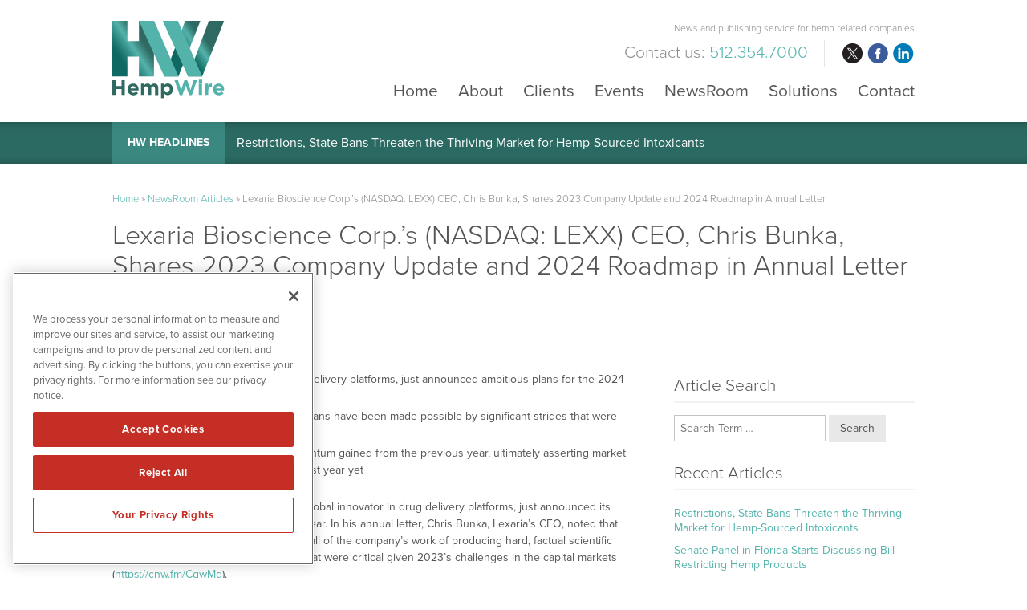

--- FILE ---
content_type: text/html; charset=UTF-8
request_url: https://www.hempwire.com/lexaria-bioscience-corp-s-nasdaq-lexx-ceo-chris-bunka-shares-2023-company-update-and-2024-roadmap-in-annual-letter/
body_size: 13507
content:
<!DOCTYPE html>
<html lang="en-US" class="no-js">
<head>
		
	<!-- OneTrust Cookies Consent Notice start for hempwire.com -->
	<script src="https://cdn.cookielaw.org/scripttemplates/otSDKStub.js"  type="text/javascript" charset="UTF-8" data-domain-script="0192f7b4-84b8-708d-aa2b-d37477e2f0c6" ></script>
	<script type="text/javascript">
	function OptanonWrapper() { }
	</script>
	<!-- OneTrust Cookies Consent Notice end for hempwire.com -->
	
	<meta charset="UTF-8">
    <meta http-equiv="X-UA-Compatible" content="IE=edge">
	<meta name="viewport" content="width=device-width, initial-scale=1">
	<link rel="profile" href="https://gmpg.org/xfn/11">
	    
    
    <!-- Favicon and iOS bookmark -->
    <link rel="shortcut icon" href="https://www.hempwire.com/wp-content/themes/cannabisnewswire/favicon.ico" />
    <meta property="og:image" content="https://www.hempwire.com/wp-content/themes/cannabisnewswire/fb-og-cnw.png" />
	 <link rel="stylesheet" href="https://www.hempwire.com/wp-content/themes/cannabisnewswire/css/angular-styles.css?1768596956" />
	 <link rel="stylesheet" href="https://www.hempwire.com/wp-content/themes/cannabisnewswire/js/fancyBox/source/jquery.fancybox.css" />
    <link rel="apple-touch-icon-precomposed" href="https://www.hempwire.com/wp-content/themes/cannabisnewswire/ios-icon.png"/>
    <script src="https://ajax.googleapis.com/ajax/libs/angularjs/1.5.7/angular.min.js"></script>
	<script src="//ajax.googleapis.com/ajax/libs/angularjs/1.5.7/angular-animate.js"></script>
	
    <!-- TypeKit Web Fonts -->
    <script>
	  (function(d) {
		var config = {
		  kitId: 'wud5kyq',
		  scriptTimeout: 3000,
		  async: true
		},
		h=d.documentElement,t=setTimeout(function(){h.className=h.className.replace(/\bwf-loading\b/g,"")+" wf-inactive";},config.scriptTimeout),tk=d.createElement("script"),f=false,s=d.getElementsByTagName("script")[0],a;h.className+=" wf-loading";tk.src='https://use.typekit.net/'+config.kitId+'.js';tk.async=true;tk.onload=tk.onreadystatechange=function(){a=this.readyState;if(f||a&&a!="complete"&&a!="loaded")return;f=true;clearTimeout(t);try{Typekit.load(config)}catch(e){}};s.parentNode.insertBefore(tk,s)
	  })(document);
	</script> 
    
    
	<script>(function(html){html.className = html.className.replace(/\bno-js\b/,'js')})(document.documentElement);</script>
<meta name='robots' content='index, follow, max-image-preview:large, max-snippet:-1, max-video-preview:-1' />

	<!-- This site is optimized with the Yoast SEO plugin v26.6 - https://yoast.com/wordpress/plugins/seo/ -->
	<title>Lexaria Bioscience Corp.’s (NASDAQ: LEXX) CEO, Chris Bunka, Shares 2023 Company Update and 2024 Roadmap in Annual Letter - HempWire</title>
	<link rel="canonical" href="https://www.hempwire.com/lexaria-bioscience-corp-s-nasdaq-lexx-ceo-chris-bunka-shares-2023-company-update-and-2024-roadmap-in-annual-letter/" />
	<meta property="og:locale" content="en_US" />
	<meta property="og:type" content="article" />
	<meta property="og:title" content="Lexaria Bioscience Corp.’s (NASDAQ: LEXX) CEO, Chris Bunka, Shares 2023 Company Update and 2024 Roadmap in Annual Letter - HempWire" />
	<meta property="og:description" content="Lexaria, a global innovator in drug delivery platforms, just announced ambitious plans for the 2024 calendar year The letter confirms that the 2024 plans have been made possible by significant strides that were made by the company in 2023 Lexaria looks to build on the momentum gained from the previous year, ultimately asserting market dominance &hellip; Continue reading &quot;Lexaria Bioscience Corp.’s (NASDAQ: LEXX) CEO, Chris Bunka, Shares 2023 Company Update and 2024 Roadmap in Annual Letter&quot;" />
	<meta property="og:url" content="https://www.hempwire.com/lexaria-bioscience-corp-s-nasdaq-lexx-ceo-chris-bunka-shares-2023-company-update-and-2024-roadmap-in-annual-letter/" />
	<meta property="og:site_name" content="HempWire" />
	<meta property="article:published_time" content="2024-02-12T14:00:45+00:00" />
	<meta name="author" content="Chris@HW" />
	<meta name="twitter:card" content="summary_large_image" />
	<meta name="twitter:label1" content="Written by" />
	<meta name="twitter:data1" content="Chris@HW" />
	<meta name="twitter:label2" content="Est. reading time" />
	<meta name="twitter:data2" content="4 minutes" />
	<script type="application/ld+json" class="yoast-schema-graph">{"@context":"https://schema.org","@graph":[{"@type":"Article","@id":"https://www.hempwire.com/lexaria-bioscience-corp-s-nasdaq-lexx-ceo-chris-bunka-shares-2023-company-update-and-2024-roadmap-in-annual-letter/#article","isPartOf":{"@id":"https://www.hempwire.com/lexaria-bioscience-corp-s-nasdaq-lexx-ceo-chris-bunka-shares-2023-company-update-and-2024-roadmap-in-annual-letter/"},"author":{"name":"Chris@HW","@id":"https://www.hempwire.com/#/schema/person/128971f64819d8a0265c5b975c111de8"},"headline":"Lexaria Bioscience Corp.’s (NASDAQ: LEXX) CEO, Chris Bunka, Shares 2023 Company Update and 2024 Roadmap in Annual Letter","datePublished":"2024-02-12T14:00:45+00:00","mainEntityOfPage":{"@id":"https://www.hempwire.com/lexaria-bioscience-corp-s-nasdaq-lexx-ceo-chris-bunka-shares-2023-company-update-and-2024-roadmap-in-annual-letter/"},"wordCount":723,"publisher":{"@id":"https://www.hempwire.com/#organization"},"inLanguage":"en-US"},{"@type":"WebPage","@id":"https://www.hempwire.com/lexaria-bioscience-corp-s-nasdaq-lexx-ceo-chris-bunka-shares-2023-company-update-and-2024-roadmap-in-annual-letter/","url":"https://www.hempwire.com/lexaria-bioscience-corp-s-nasdaq-lexx-ceo-chris-bunka-shares-2023-company-update-and-2024-roadmap-in-annual-letter/","name":"Lexaria Bioscience Corp.’s (NASDAQ: LEXX) CEO, Chris Bunka, Shares 2023 Company Update and 2024 Roadmap in Annual Letter - HempWire","isPartOf":{"@id":"https://www.hempwire.com/#website"},"datePublished":"2024-02-12T14:00:45+00:00","breadcrumb":{"@id":"https://www.hempwire.com/lexaria-bioscience-corp-s-nasdaq-lexx-ceo-chris-bunka-shares-2023-company-update-and-2024-roadmap-in-annual-letter/#breadcrumb"},"inLanguage":"en-US","potentialAction":[{"@type":"ReadAction","target":["https://www.hempwire.com/lexaria-bioscience-corp-s-nasdaq-lexx-ceo-chris-bunka-shares-2023-company-update-and-2024-roadmap-in-annual-letter/"]}]},{"@type":"BreadcrumbList","@id":"https://www.hempwire.com/lexaria-bioscience-corp-s-nasdaq-lexx-ceo-chris-bunka-shares-2023-company-update-and-2024-roadmap-in-annual-letter/#breadcrumb","itemListElement":[{"@type":"ListItem","position":1,"name":"Home","item":"https://www.hempwire.com/"},{"@type":"ListItem","position":2,"name":"NewsRoom Articles","item":"https://www.hempwire.com/newsroom/newsroom-articles/"},{"@type":"ListItem","position":3,"name":"Lexaria Bioscience Corp.’s (NASDAQ: LEXX) CEO, Chris Bunka, Shares 2023 Company Update and 2024 Roadmap in Annual Letter"}]},{"@type":"WebSite","@id":"https://www.hempwire.com/#website","url":"https://www.hempwire.com/","name":"HempWire","description":"News and publishing service for hemp related companies","publisher":{"@id":"https://www.hempwire.com/#organization"},"potentialAction":[{"@type":"SearchAction","target":{"@type":"EntryPoint","urlTemplate":"https://www.hempwire.com/?s={search_term_string}"},"query-input":{"@type":"PropertyValueSpecification","valueRequired":true,"valueName":"search_term_string"}}],"inLanguage":"en-US"},{"@type":"Organization","@id":"https://www.hempwire.com/#organization","name":"HempWire","url":"https://www.hempwire.com/","logo":{"@type":"ImageObject","inLanguage":"en-US","@id":"https://www.hempwire.com/#/schema/logo/image/","url":"https://www.hempwire.com/wp-content/uploads/hwn-logo.png","contentUrl":"https://www.hempwire.com/wp-content/uploads/hwn-logo.png","width":360,"height":217,"caption":"HempWire"},"image":{"@id":"https://www.hempwire.com/#/schema/logo/image/"}},{"@type":"Person","@id":"https://www.hempwire.com/#/schema/person/128971f64819d8a0265c5b975c111de8","name":"Chris@HW","image":{"@type":"ImageObject","inLanguage":"en-US","@id":"https://www.hempwire.com/#/schema/person/image/","url":"https://secure.gravatar.com/avatar/c12cb024954c6b57cae1d70c92b0a2e34422d7c148b90a28f821c359a4cca5ae?s=96&d=mm&r=g","contentUrl":"https://secure.gravatar.com/avatar/c12cb024954c6b57cae1d70c92b0a2e34422d7c148b90a28f821c359a4cca5ae?s=96&d=mm&r=g","caption":"Chris@HW"},"url":"https://www.hempwire.com/author/chrisnnw/"}]}</script>
	<!-- / Yoast SEO plugin. -->


<link rel="amphtml" href="https://www.hempwire.com/lexaria-bioscience-corp-s-nasdaq-lexx-ceo-chris-bunka-shares-2023-company-update-and-2024-roadmap-in-annual-letter/amp/" /><meta name="generator" content="AMP for WP 1.1.11"/><link rel='dns-prefetch' href='//ajax.googleapis.com' />
<link rel='dns-prefetch' href='//cdnjs.cloudflare.com' />
<link rel="alternate" title="oEmbed (JSON)" type="application/json+oembed" href="https://www.hempwire.com/wp-json/oembed/1.0/embed?url=https%3A%2F%2Fwww.hempwire.com%2Flexaria-bioscience-corp-s-nasdaq-lexx-ceo-chris-bunka-shares-2023-company-update-and-2024-roadmap-in-annual-letter%2F" />
<link rel="alternate" title="oEmbed (XML)" type="text/xml+oembed" href="https://www.hempwire.com/wp-json/oembed/1.0/embed?url=https%3A%2F%2Fwww.hempwire.com%2Flexaria-bioscience-corp-s-nasdaq-lexx-ceo-chris-bunka-shares-2023-company-update-and-2024-roadmap-in-annual-letter%2F&#038;format=xml" />
<style id='wp-img-auto-sizes-contain-inline-css' type='text/css'>
img:is([sizes=auto i],[sizes^="auto," i]){contain-intrinsic-size:3000px 1500px}
/*# sourceURL=wp-img-auto-sizes-contain-inline-css */
</style>
<style id='wp-block-library-inline-css' type='text/css'>
:root{--wp-block-synced-color:#7a00df;--wp-block-synced-color--rgb:122,0,223;--wp-bound-block-color:var(--wp-block-synced-color);--wp-editor-canvas-background:#ddd;--wp-admin-theme-color:#007cba;--wp-admin-theme-color--rgb:0,124,186;--wp-admin-theme-color-darker-10:#006ba1;--wp-admin-theme-color-darker-10--rgb:0,107,160.5;--wp-admin-theme-color-darker-20:#005a87;--wp-admin-theme-color-darker-20--rgb:0,90,135;--wp-admin-border-width-focus:2px}@media (min-resolution:192dpi){:root{--wp-admin-border-width-focus:1.5px}}.wp-element-button{cursor:pointer}:root .has-very-light-gray-background-color{background-color:#eee}:root .has-very-dark-gray-background-color{background-color:#313131}:root .has-very-light-gray-color{color:#eee}:root .has-very-dark-gray-color{color:#313131}:root .has-vivid-green-cyan-to-vivid-cyan-blue-gradient-background{background:linear-gradient(135deg,#00d084,#0693e3)}:root .has-purple-crush-gradient-background{background:linear-gradient(135deg,#34e2e4,#4721fb 50%,#ab1dfe)}:root .has-hazy-dawn-gradient-background{background:linear-gradient(135deg,#faaca8,#dad0ec)}:root .has-subdued-olive-gradient-background{background:linear-gradient(135deg,#fafae1,#67a671)}:root .has-atomic-cream-gradient-background{background:linear-gradient(135deg,#fdd79a,#004a59)}:root .has-nightshade-gradient-background{background:linear-gradient(135deg,#330968,#31cdcf)}:root .has-midnight-gradient-background{background:linear-gradient(135deg,#020381,#2874fc)}:root{--wp--preset--font-size--normal:16px;--wp--preset--font-size--huge:42px}.has-regular-font-size{font-size:1em}.has-larger-font-size{font-size:2.625em}.has-normal-font-size{font-size:var(--wp--preset--font-size--normal)}.has-huge-font-size{font-size:var(--wp--preset--font-size--huge)}.has-text-align-center{text-align:center}.has-text-align-left{text-align:left}.has-text-align-right{text-align:right}.has-fit-text{white-space:nowrap!important}#end-resizable-editor-section{display:none}.aligncenter{clear:both}.items-justified-left{justify-content:flex-start}.items-justified-center{justify-content:center}.items-justified-right{justify-content:flex-end}.items-justified-space-between{justify-content:space-between}.screen-reader-text{border:0;clip-path:inset(50%);height:1px;margin:-1px;overflow:hidden;padding:0;position:absolute;width:1px;word-wrap:normal!important}.screen-reader-text:focus{background-color:#ddd;clip-path:none;color:#444;display:block;font-size:1em;height:auto;left:5px;line-height:normal;padding:15px 23px 14px;text-decoration:none;top:5px;width:auto;z-index:100000}html :where(.has-border-color){border-style:solid}html :where([style*=border-top-color]){border-top-style:solid}html :where([style*=border-right-color]){border-right-style:solid}html :where([style*=border-bottom-color]){border-bottom-style:solid}html :where([style*=border-left-color]){border-left-style:solid}html :where([style*=border-width]){border-style:solid}html :where([style*=border-top-width]){border-top-style:solid}html :where([style*=border-right-width]){border-right-style:solid}html :where([style*=border-bottom-width]){border-bottom-style:solid}html :where([style*=border-left-width]){border-left-style:solid}html :where(img[class*=wp-image-]){height:auto;max-width:100%}:where(figure){margin:0 0 1em}html :where(.is-position-sticky){--wp-admin--admin-bar--position-offset:var(--wp-admin--admin-bar--height,0px)}@media screen and (max-width:600px){html :where(.is-position-sticky){--wp-admin--admin-bar--position-offset:0px}}

/*# sourceURL=wp-block-library-inline-css */
</style><style id='global-styles-inline-css' type='text/css'>
:root{--wp--preset--aspect-ratio--square: 1;--wp--preset--aspect-ratio--4-3: 4/3;--wp--preset--aspect-ratio--3-4: 3/4;--wp--preset--aspect-ratio--3-2: 3/2;--wp--preset--aspect-ratio--2-3: 2/3;--wp--preset--aspect-ratio--16-9: 16/9;--wp--preset--aspect-ratio--9-16: 9/16;--wp--preset--color--black: #000000;--wp--preset--color--cyan-bluish-gray: #abb8c3;--wp--preset--color--white: #ffffff;--wp--preset--color--pale-pink: #f78da7;--wp--preset--color--vivid-red: #cf2e2e;--wp--preset--color--luminous-vivid-orange: #ff6900;--wp--preset--color--luminous-vivid-amber: #fcb900;--wp--preset--color--light-green-cyan: #7bdcb5;--wp--preset--color--vivid-green-cyan: #00d084;--wp--preset--color--pale-cyan-blue: #8ed1fc;--wp--preset--color--vivid-cyan-blue: #0693e3;--wp--preset--color--vivid-purple: #9b51e0;--wp--preset--gradient--vivid-cyan-blue-to-vivid-purple: linear-gradient(135deg,rgb(6,147,227) 0%,rgb(155,81,224) 100%);--wp--preset--gradient--light-green-cyan-to-vivid-green-cyan: linear-gradient(135deg,rgb(122,220,180) 0%,rgb(0,208,130) 100%);--wp--preset--gradient--luminous-vivid-amber-to-luminous-vivid-orange: linear-gradient(135deg,rgb(252,185,0) 0%,rgb(255,105,0) 100%);--wp--preset--gradient--luminous-vivid-orange-to-vivid-red: linear-gradient(135deg,rgb(255,105,0) 0%,rgb(207,46,46) 100%);--wp--preset--gradient--very-light-gray-to-cyan-bluish-gray: linear-gradient(135deg,rgb(238,238,238) 0%,rgb(169,184,195) 100%);--wp--preset--gradient--cool-to-warm-spectrum: linear-gradient(135deg,rgb(74,234,220) 0%,rgb(151,120,209) 20%,rgb(207,42,186) 40%,rgb(238,44,130) 60%,rgb(251,105,98) 80%,rgb(254,248,76) 100%);--wp--preset--gradient--blush-light-purple: linear-gradient(135deg,rgb(255,206,236) 0%,rgb(152,150,240) 100%);--wp--preset--gradient--blush-bordeaux: linear-gradient(135deg,rgb(254,205,165) 0%,rgb(254,45,45) 50%,rgb(107,0,62) 100%);--wp--preset--gradient--luminous-dusk: linear-gradient(135deg,rgb(255,203,112) 0%,rgb(199,81,192) 50%,rgb(65,88,208) 100%);--wp--preset--gradient--pale-ocean: linear-gradient(135deg,rgb(255,245,203) 0%,rgb(182,227,212) 50%,rgb(51,167,181) 100%);--wp--preset--gradient--electric-grass: linear-gradient(135deg,rgb(202,248,128) 0%,rgb(113,206,126) 100%);--wp--preset--gradient--midnight: linear-gradient(135deg,rgb(2,3,129) 0%,rgb(40,116,252) 100%);--wp--preset--font-size--small: 13px;--wp--preset--font-size--medium: 20px;--wp--preset--font-size--large: 36px;--wp--preset--font-size--x-large: 42px;--wp--preset--spacing--20: 0.44rem;--wp--preset--spacing--30: 0.67rem;--wp--preset--spacing--40: 1rem;--wp--preset--spacing--50: 1.5rem;--wp--preset--spacing--60: 2.25rem;--wp--preset--spacing--70: 3.38rem;--wp--preset--spacing--80: 5.06rem;--wp--preset--shadow--natural: 6px 6px 9px rgba(0, 0, 0, 0.2);--wp--preset--shadow--deep: 12px 12px 50px rgba(0, 0, 0, 0.4);--wp--preset--shadow--sharp: 6px 6px 0px rgba(0, 0, 0, 0.2);--wp--preset--shadow--outlined: 6px 6px 0px -3px rgb(255, 255, 255), 6px 6px rgb(0, 0, 0);--wp--preset--shadow--crisp: 6px 6px 0px rgb(0, 0, 0);}:where(.is-layout-flex){gap: 0.5em;}:where(.is-layout-grid){gap: 0.5em;}body .is-layout-flex{display: flex;}.is-layout-flex{flex-wrap: wrap;align-items: center;}.is-layout-flex > :is(*, div){margin: 0;}body .is-layout-grid{display: grid;}.is-layout-grid > :is(*, div){margin: 0;}:where(.wp-block-columns.is-layout-flex){gap: 2em;}:where(.wp-block-columns.is-layout-grid){gap: 2em;}:where(.wp-block-post-template.is-layout-flex){gap: 1.25em;}:where(.wp-block-post-template.is-layout-grid){gap: 1.25em;}.has-black-color{color: var(--wp--preset--color--black) !important;}.has-cyan-bluish-gray-color{color: var(--wp--preset--color--cyan-bluish-gray) !important;}.has-white-color{color: var(--wp--preset--color--white) !important;}.has-pale-pink-color{color: var(--wp--preset--color--pale-pink) !important;}.has-vivid-red-color{color: var(--wp--preset--color--vivid-red) !important;}.has-luminous-vivid-orange-color{color: var(--wp--preset--color--luminous-vivid-orange) !important;}.has-luminous-vivid-amber-color{color: var(--wp--preset--color--luminous-vivid-amber) !important;}.has-light-green-cyan-color{color: var(--wp--preset--color--light-green-cyan) !important;}.has-vivid-green-cyan-color{color: var(--wp--preset--color--vivid-green-cyan) !important;}.has-pale-cyan-blue-color{color: var(--wp--preset--color--pale-cyan-blue) !important;}.has-vivid-cyan-blue-color{color: var(--wp--preset--color--vivid-cyan-blue) !important;}.has-vivid-purple-color{color: var(--wp--preset--color--vivid-purple) !important;}.has-black-background-color{background-color: var(--wp--preset--color--black) !important;}.has-cyan-bluish-gray-background-color{background-color: var(--wp--preset--color--cyan-bluish-gray) !important;}.has-white-background-color{background-color: var(--wp--preset--color--white) !important;}.has-pale-pink-background-color{background-color: var(--wp--preset--color--pale-pink) !important;}.has-vivid-red-background-color{background-color: var(--wp--preset--color--vivid-red) !important;}.has-luminous-vivid-orange-background-color{background-color: var(--wp--preset--color--luminous-vivid-orange) !important;}.has-luminous-vivid-amber-background-color{background-color: var(--wp--preset--color--luminous-vivid-amber) !important;}.has-light-green-cyan-background-color{background-color: var(--wp--preset--color--light-green-cyan) !important;}.has-vivid-green-cyan-background-color{background-color: var(--wp--preset--color--vivid-green-cyan) !important;}.has-pale-cyan-blue-background-color{background-color: var(--wp--preset--color--pale-cyan-blue) !important;}.has-vivid-cyan-blue-background-color{background-color: var(--wp--preset--color--vivid-cyan-blue) !important;}.has-vivid-purple-background-color{background-color: var(--wp--preset--color--vivid-purple) !important;}.has-black-border-color{border-color: var(--wp--preset--color--black) !important;}.has-cyan-bluish-gray-border-color{border-color: var(--wp--preset--color--cyan-bluish-gray) !important;}.has-white-border-color{border-color: var(--wp--preset--color--white) !important;}.has-pale-pink-border-color{border-color: var(--wp--preset--color--pale-pink) !important;}.has-vivid-red-border-color{border-color: var(--wp--preset--color--vivid-red) !important;}.has-luminous-vivid-orange-border-color{border-color: var(--wp--preset--color--luminous-vivid-orange) !important;}.has-luminous-vivid-amber-border-color{border-color: var(--wp--preset--color--luminous-vivid-amber) !important;}.has-light-green-cyan-border-color{border-color: var(--wp--preset--color--light-green-cyan) !important;}.has-vivid-green-cyan-border-color{border-color: var(--wp--preset--color--vivid-green-cyan) !important;}.has-pale-cyan-blue-border-color{border-color: var(--wp--preset--color--pale-cyan-blue) !important;}.has-vivid-cyan-blue-border-color{border-color: var(--wp--preset--color--vivid-cyan-blue) !important;}.has-vivid-purple-border-color{border-color: var(--wp--preset--color--vivid-purple) !important;}.has-vivid-cyan-blue-to-vivid-purple-gradient-background{background: var(--wp--preset--gradient--vivid-cyan-blue-to-vivid-purple) !important;}.has-light-green-cyan-to-vivid-green-cyan-gradient-background{background: var(--wp--preset--gradient--light-green-cyan-to-vivid-green-cyan) !important;}.has-luminous-vivid-amber-to-luminous-vivid-orange-gradient-background{background: var(--wp--preset--gradient--luminous-vivid-amber-to-luminous-vivid-orange) !important;}.has-luminous-vivid-orange-to-vivid-red-gradient-background{background: var(--wp--preset--gradient--luminous-vivid-orange-to-vivid-red) !important;}.has-very-light-gray-to-cyan-bluish-gray-gradient-background{background: var(--wp--preset--gradient--very-light-gray-to-cyan-bluish-gray) !important;}.has-cool-to-warm-spectrum-gradient-background{background: var(--wp--preset--gradient--cool-to-warm-spectrum) !important;}.has-blush-light-purple-gradient-background{background: var(--wp--preset--gradient--blush-light-purple) !important;}.has-blush-bordeaux-gradient-background{background: var(--wp--preset--gradient--blush-bordeaux) !important;}.has-luminous-dusk-gradient-background{background: var(--wp--preset--gradient--luminous-dusk) !important;}.has-pale-ocean-gradient-background{background: var(--wp--preset--gradient--pale-ocean) !important;}.has-electric-grass-gradient-background{background: var(--wp--preset--gradient--electric-grass) !important;}.has-midnight-gradient-background{background: var(--wp--preset--gradient--midnight) !important;}.has-small-font-size{font-size: var(--wp--preset--font-size--small) !important;}.has-medium-font-size{font-size: var(--wp--preset--font-size--medium) !important;}.has-large-font-size{font-size: var(--wp--preset--font-size--large) !important;}.has-x-large-font-size{font-size: var(--wp--preset--font-size--x-large) !important;}
/*# sourceURL=global-styles-inline-css */
</style>

<style id='classic-theme-styles-inline-css' type='text/css'>
/*! This file is auto-generated */
.wp-block-button__link{color:#fff;background-color:#32373c;border-radius:9999px;box-shadow:none;text-decoration:none;padding:calc(.667em + 2px) calc(1.333em + 2px);font-size:1.125em}.wp-block-file__button{background:#32373c;color:#fff;text-decoration:none}
/*# sourceURL=/wp-includes/css/classic-themes.min.css */
</style>
<link rel='stylesheet' id='contact-form-7-css' href='https://www.hempwire.com/wp-content/plugins/contact-form-7/includes/css/styles.css' type='text/css' media='all' />
<link rel='stylesheet' id='genericons-css' href='https://www.hempwire.com/wp-content/themes/cannabisnewswire/genericons/genericons.css' type='text/css' media='all' />
<link rel='stylesheet' id='cannabisnewswire-style-css' href='https://www.hempwire.com/wp-content/themes/cannabisnewswire/style.css' type='text/css' media='all' />
<link rel='stylesheet' id='customstyles-css' href='https://www.hempwire.com/wp-content/themes/cannabisnewswire/css/styles.css?1768596956' type='text/css' media='all' />
<link rel='stylesheet' id='tablepress-default-css' href='https://www.hempwire.com/wp-content/tablepress-combined.min.css' type='text/css' media='all' />
<script type="text/javascript" src="https://www.hempwire.com/wp-includes/js/jquery/jquery.min.js" id="jquery-core-js"></script>
<script type="text/javascript" src="https://www.hempwire.com/wp-includes/js/jquery/jquery-migrate.min.js" id="jquery-migrate-js"></script>
<script type="text/javascript" src="https://www.hempwire.com/wp-content/themes/cannabisnewswire/js/fancyBox/source/jquery.fancybox.js" id="fancy-js"></script>
<script type="text/javascript" src="//ajax.googleapis.com/ajax/libs/angularjs/1.5.7/angular-resource.js" id="ngresource-js"></script>
<script type="text/javascript" src="https://www.hempwire.com/wp-content/themes/cannabisnewswire/js/ng-lodash-master/build/ng-lodash.min.js" id="nglodash-js"></script>
<script type="text/javascript" src="https://www.hempwire.com/wp-content/themes/cannabisnewswire/js/moment.min.js" id="moment_min-js"></script>
<script type="text/javascript" src="https://cdnjs.cloudflare.com/ajax/libs/angular-moment/1.0.0-beta.6/angular-moment.min.js" id="ngmoment-js"></script>
<link rel="https://api.w.org/" href="https://www.hempwire.com/wp-json/" /><link rel="alternate" title="JSON" type="application/json" href="https://www.hempwire.com/wp-json/wp/v2/posts/33130" /><link rel='shortlink' href='https://www.hempwire.com/?p=33130' />
	
	
	<!-- Global site tag (gtag.js) - Google Analytics -->
	<script async src="https://www.googletagmanager.com/gtag/js?id=UA-143614293-1"></script>
	<script>
	  window.dataLayer = window.dataLayer || [];
	  function gtag(){dataLayer.push(arguments);}
	  gtag('js', new Date());

	  gtag('config', 'UA-143614293-1');
	</script>
	
		
	<!-- Pearl Diver -->
	<script async src="https://tag.pearldiver.io/ldc.js?pid=5f3716a5f4f560f0f603896df8b8010c&aid=16de03f2"></script>
	
</head>

<body class="wp-singular post-template-default single single-post postid-33130 single-format-standard wp-theme-cannabisnewswire group-blog">

<!-- Announcement Bar --> 
<!--<div class="top-bar">
	<div class="container"><div id="announcement"><div class="announceContent">On May 23, 2018, we published revised versions of our <a href="/disclaimer/">Privacy Policy</a> and User Agreements. Please read these updated terms and take some time to understand them. Your use of our services is subject to these revised terms.</div><div id="announceClose"><div>Yes, I Agree.</div></div></div></div>
	
	<style>
		
		#announcement {
			position: relative;
			padding: 15px 0;
		}
		.announceContent {
			font-size: 14px;
			line-height: 18px;
			color: #525252;
			padding-right: 15%;
		}
		.announceContent a, .announceContent a:visited {
			color: #525252;
			border-bottom: 1px solid #525252;
		}
		#announceClose {
			position: absolute;
			top: 15px;
			right: 0px;
		}
		
		#announceClose div {
			border-radius: 6px;
			border: 1px solid #54b4ac;
			color: #54b4ac;
			font-size: 14px;
			line-height: 14px;
			padding: 10px 15px;
			text-align: center;
		}
		
		#announceClose img {
			width: 100%;
			height: auto;
		}
		
		#announceClose:hover {
			cursor: pointer;
		}
		
		#announceClose:hover div {
			border: 1px solid #525252;
			color: #525252;
		}

		@media screen and (max-width:769px){
			
			#announcement {
				padding: 20px 20px 60px 20px;
			}
			
			#announceClose {
				position: relative;
				display: block;
			}
			
			.announceContent {
				padding-right: 0;
				color: #999999;
			}
			
			.announceContent a, .announceContent a:visited {
				color: #999999;
			}
			
		}
		
		
</style>
</div>-->
<!-- Banner --> 

<div class="banner">
	<div class="container">
        <div class="logo"><a href="https://www.hempwire.com/"><img src="https://www.hempwire.com/wp-content/themes/cannabisnewswire/images/hwn.svg" alt="HempWire Logo"/></a></div>
        
        <div class="banner-right">
            <h3>News and publishing service for hemp related companies</h3>
           	
			<div class="banner-right-flex">
			<h4><div class="textwidget custom-html-widget">Contact us: <span>512.354.7000</span></div></h4>
            <div class="social">
				<ul>
					<li class="twitter"><a href="https://twitter.com/HempWireMedia" target="_blank" rel="nofollow">twitter</a></li>
					<li class="facebook"><a href="https://www.facebook.com/HempWireMedia/" target="_blank" rel="nofollow">facebook</a></li>
					<li class="linkedin"><a href="https://www.linkedin.com/company/hempwiremedia/" target="_blank" rel="nofollow">linkedin</a></li>
				</ul>
			</div></div>
            
            <!-- Add hamburger to mobile -->
            <div id="hamburger"><span>News and publishing service for hemp related companies</span></div><!-- End hamburger -->
            <div id="Menu">
                <div class="menu-main-navigation-container"><ul id="menu-main-navigation" class="menu"><li id="menu-item-851" class="menu-item menu-item-type-post_type menu-item-object-page menu-item-home menu-item-851"><a href="https://www.hempwire.com/">Home</a></li>
<li id="menu-item-51" class="menu-item menu-item-type-post_type menu-item-object-page menu-item-51"><a href="https://www.hempwire.com/about/">About</a></li>
<li id="menu-item-5539" class="menu-item menu-item-type-post_type menu-item-object-page menu-item-5539"><a href="https://www.hempwire.com/clients/">Clients</a></li>
<li id="menu-item-32304" class="menu-item menu-item-type-custom menu-item-object-custom menu-item-32304"><a target="_blank" href="https://www.cannabisnewswire.com/events/">Events</a></li>
<li id="menu-item-17" class="menu-item menu-item-type-post_type menu-item-object-page menu-item-17"><a href="https://www.hempwire.com/newsroom/">NewsRoom</a></li>
<li id="menu-item-50" class="menu-item menu-item-type-post_type menu-item-object-page menu-item-50"><a href="https://www.hempwire.com/solutions/">Solutions</a></li>
<li id="menu-item-49" class="menu-item menu-item-type-post_type menu-item-object-page menu-item-49"><a href="https://www.hempwire.com/contact/">Contact</a></li>
</ul></div>            </div>
        
        </div>
	</div>
</div>

    
<!-- CNW Headlines -->
    
    <div class="nnw-headlines">
    	<div class="container">
            <div class="headlines-label"><a href="/newsroom/newsroom-articles/">HW Headlines</a></div>
            <div id="Headline">
            	<div class="cycle-slideshow" data-cycle-fx="scrollVert" data-cycle-timeout="5000" data-cycle-slides="> div">
					                    <div>

<a href="/restrictions-state-bans-threaten-the-thriving-market-for-hemp-sourced-intoxicants/">Restrictions, State Bans Threaten the Thriving Market for Hemp-Sourced Intoxicants</a>

</div>
<div>

<a href="/hemp-seeds-are-attracting-attention-as-an-alternative-source-of-protein/">Hemp Seeds Are Attracting Attention as an Alternative Source of Protein</a>

</div>
<div>

<a href="/senate-panel-in-florida-starts-discussing-bill-restricting-hemp-products/">Senate Panel in Florida Starts Discussing Bill Restricting Hemp Products</a>

</div>
<div>

<a href="/poll-finds-more-consumers-want-to-use-hemp-delivery-services/">Poll Finds More Consumers Want to Use Hemp Delivery Services</a>

</div>
<div>

<a href="/california-extends-prohibition-of-hemp-products-with-thc/">California Extends Prohibition of Hemp Products with THC</a>

</div>
            
				</div>
            </div>
        </div>
    </div>



<!-- Content Area -->  
        
    <div class="content">
    	<div class="container">
    		
            <div class="breadcrumb"><span><span><a href="https://www.hempwire.com/">Home</a></span> » <span><a href="https://www.hempwire.com/newsroom/newsroom-articles/">NewsRoom Articles</a></span> » <span class="breadcrumb_last" aria-current="page">Lexaria Bioscience Corp.’s (NASDAQ: LEXX) CEO, Chris Bunka, Shares 2023 Company Update and 2024 Roadmap in Annual Letter</span></span></div>
            
			
<article id="post-33130" class="post-33130 post type-post status-publish format-standard hentry category-uncategorized">
	<header class="entry-header">
		<h1 class="entry-title">Lexaria Bioscience Corp.’s (NASDAQ: LEXX) CEO, Chris Bunka, Shares 2023 Company Update and 2024 Roadmap in Annual Letter</h1>        <p class="article-date">February 12, 2024</p>
	</header><!-- .entry-header -->
	
	
	<div class="ad-leader"></div>	
    <div class="single-article-left">
    
		    
            
        <div class="entry-content">
            <ul>
<li>Lexaria, a global innovator in drug delivery platforms, just announced ambitious plans for the 2024 calendar year</li>
<!-- /wp:post-content -->

<!-- wp:list-item -->
<li>The letter confirms that the 2024 plans have been made possible by significant strides that were made by the company in 2023</li>
<!-- /wp:list-item -->

<!-- wp:list-item -->
<li>Lexaria looks to build on the momentum gained from the previous year, ultimately asserting market dominance and making 2024 its best year yet</li>
<!-- /wp:list-item --></ul>
<p><strong><!-- /wp:list -->

<!-- wp:paragraph --></strong></p>
<p><a href="https://www.investorbrandnetwork.com/clients/lexaria-bioscience-corp/" target="_blank" rel="noreferrer noopener">Lexaria Bioscience (NASDAQ: LEXX)</a>, a global innovator in drug delivery platforms, just announced its ambitious plans for the 2024 calendar year. In his annual letter, Chris Bunka, Lexaria’s CEO, noted that this would mark the year that will prove all of the company’s work of producing hard, factual scientific information worth it, accomplishments that were critical given 2023’s challenges in the capital markets (<a href="https://cnw.fm/CqwMq" target="_blank" rel="noreferrer noopener">https://cnw.fm/CqwMq</a>).</p>
<p><strong><!-- /wp:paragraph -->

<!-- wp:paragraph --></strong></p>
<p>Bunka lauded his team for the strides the company made in 2023. Of note was its high success rate in its research and development (“R&amp;D”), all necessary for the coming year. The company experimented with its patented DehydraTECH(TM) technology using an entirely new class of molecules, opening more possibilities for Lexaria. Most notably, its GLP-1 study yielded positive interim and final human pilot study results, showing that the technology delivered a statistically significant proportion of semaglutide and did so more quickly.</p>
<p><strong><!-- /wp:paragraph -->

<!-- wp:paragraph --></strong></p>
<p>“Frankly, the results surprised us with their level of positivity,” noted Mr. Bunka. “It was found that DehydraTECH processing: delivered a statistically-significant higher proportion of the semaglutide, and did so more quickly; reduced the quantity and severity of unwanted side effects; and had a statistically-significant impact on blood sugar in general and much more effectively after eating a meal, than did Rybelsus,” he added.</p>
<p><strong><!-- /wp:paragraph -->

<!-- wp:paragraph --></strong></p>
<p>Such positive results cut across all of Lexaria’s studies, from hypertension to cholesterol, triglyceride and weight loss management, human hormones, blood glucose, and diabetes, as well as oral nicotine. Bunka noted the challenge of convincing companies active in Consumer Packaged Goods (“CPG”) sectors to pay for technology to improve their product offerings, given thin margins.</p>
<p><strong><!-- /wp:paragraph -->

<!-- wp:paragraph --></strong></p>
<p>Bunka acknowledged Invenomic Capital Management LP, who have been shareholders at Lexaria for a long time and who have accumulated more stock throughout the year.</p>
<p><strong><!-- /wp:paragraph -->

<!-- wp:paragraph --></strong></p>
<p>While dealing with anticipated challenges, Lexaria had many wins for 2023, among which were ten newly granted patents. This brought the total patents granted to 38 and made 2023 the year Lexaria was granted the most patents since its inception. This, in addition to the roughly $800,000 recently received from the exercise of warrants, showed the company’s commitment to growing its position as a leader in its segment. The company looks to build on this momentum for 2024, ultimately asserting market dominance and making it the best year yet.</p>
<p><strong><!-- /wp:paragraph -->

<!-- wp:paragraph --></strong></p>
<p>For more information, visit the company’s website at <a href="http://www.lexariabioscience.com/" target="_blank" rel="noreferrer noopener">www.LexariaBioscience.com</a>.</p>
<p><strong><!-- /wp:paragraph -->

<!-- wp:paragraph --></strong></p>
<p><strong>NOTE TO INVESTORS:</strong> The latest news and updates relating to LEXX are available in the company’s newsroom at <a href="https://cnw.fm/LEXX" target="_blank" rel="noreferrer noopener">https://cnw.fm/LEXX</a></p>
<p><strong>About HempWire</strong></p>
<p><a href="https://www.hempwire.com/" target="_blank" rel="noopener">HempWire</a> (“HW”) is a specialized communications platform with a focus on hemp-related news, information, and the latest developments in the hemp sector. <a href="https://www.hempwire.com/" target="_blank" rel="noopener">HempWire</a> is one of 60+ brands within the <a href="https://www.investorbrandnetwork.com/dynamic-brand-portfolio/" target="_blank" rel="noopener"><strong>Dynamic Brand Portfolio</strong></a> @ <a href="https://www.investorbrandnetwork.com/" target="_blank" rel="noopener"><strong>IBN</strong></a> that delivers<strong>:</strong> (1) access to a vast network of wire solutions via <a href="https://www.investorwire.com/" target="_blank" rel="noopener">InvestorWire</a> to efficiently and effectively reach a myriad of target markets, demographics and diverse industries<strong>;</strong> (2) article and <a href="https://www.investorbrandnetwork.com/solutions/press-distribution-via-investorwire/syndication-partners/" target="_blank" rel="noopener">editorial syndication to 5,000+ outlets</a><strong>;</strong> (3) enhanced <a href="https://www.investorwire.com/investorwire-press-distribution/press-release-enhancement/" target="_blank" rel="noopener">press release enhancement</a> to ensure maximum impact<strong>;</strong> (4) <a href="https://www.investorbrandnetwork.com/social-media-network/" target="_blank" rel="noopener">social media distribution</a> via IBN to millions of social media followers<strong>;</strong> and (5) a full array of tailored <a href="https://www.investorbrandnetwork.com/solutions/" target="_blank" rel="noopener">corporate communications solutions</a>. With broad reach and a seasoned team of contributing journalists and writers, HW is uniquely positioned to best serve private and public companies that want to reach a wide audience of investors, influencers, consumers, journalists and the general public. By cutting through the overload of information in today’s market, HW brings its clients unparalleled recognition and brand awareness. HW is where breaking news, insightful content and actionable information converge.</p>
<p><strong>To receive SMS alerts from HempWire, text “HempWire” to 888-902-4192 (U.S. Mobile Phones Only)</strong></p>
<p>For more information, please visit <a href="https://www.hempwire.com/" target="_blank" rel="noopener">https://www.HempWire.com</a></p>
<p>Please see full terms of use and disclaimers on the HempWire website applicable to all content provided by HW, wherever published or re-published: <a href="https://www.hempwire.com/Disclaimer" target="_blank" rel="noopener">https://www.HempWire.com/Disclaimer</a></p>
<p>HempWire<br />Denver, Colorado<br /><a href="https://www.hempwire.com/" target="_blank" rel="noopener">www.HempWire.com</a><br />303.498.7722 Office<br /><a href="/cdn-cgi/l/email-protection#5f1a3b362b302d1f173a322f08362d3a713c3032" target="_blank" rel="noopener"><span class="__cf_email__" data-cfemail="4f0a2b263b203d0f072a223f18263d2a612c2022">[email&#160;protected]</span></a></p>
<p>HempWire is powered by <a href="https://www.investorbrandnetwork.com/" target="_blank" rel="noopener">IBN</a></p>        
    
    	
        
        </div><!-- entry-content -->
	<nav class="navigation post-navigation" aria-label="Posts">
		<h2 class="screen-reader-text">Post navigation</h2>
		<div class="nav-links"><div class="nav-previous"><a href="https://www.hempwire.com/florida-house-committee-approves-bill-banning-several-hemp-derived-products/" rel="prev"><span class="meta-nav" aria-hidden="true">Previous</span> <span class="screen-reader-text">Previous post:</span> <span class="post-title">Florida House Committee Approves Bill Banning Several Hemp-Derived Products</span></a></div><div class="nav-next"><a href="https://www.hempwire.com/normann-copenhagen-unveils-chairs-manufactured-from-eelgrass-hemp/" rel="next"><span class="meta-nav" aria-hidden="true">Next</span> <span class="screen-reader-text">Next post:</span> <span class="post-title">Normann Copenhagen Unveils Chairs Manufactured from Eelgrass, Hemp</span></a></div></div>
	</nav>
			</div>

			<div class="single-article-right">
            	
	<div class="ad-sidebar"></div>

	        <aside id="secondary" class="sidebar widget-area" role="complementary">
            <section id="search-2" class="widget widget_search"><h2 class="widget-title">Article Search</h2>
<form role="search" method="get" class="search-form" action="https://www.hempwire.com/">
	<label>
		<span class="screen-reader-text"></span>
		<input type="search" class="search-field" placeholder="Search Term &hellip;" value="" name="s" />
	</label>
	<button type="submit" class="search-submit"><span class="screen-reader-text">Search</span></button>
</form>
</section>
		<section id="recent-posts-2" class="widget widget_recent_entries">
		<h2 class="widget-title">Recent Articles</h2>
		<ul>
											<li>
					<a href="https://www.hempwire.com/restrictions-state-bans-threaten-the-thriving-market-for-hemp-sourced-intoxicants/">Restrictions, State Bans Threaten the Thriving Market for Hemp-Sourced Intoxicants</a>
									</li>
											<li>
					<a href="https://www.hempwire.com/senate-panel-in-florida-starts-discussing-bill-restricting-hemp-products/">Senate Panel in Florida Starts Discussing Bill Restricting Hemp Products</a>
									</li>
											<li>
					<a href="https://www.hempwire.com/california-extends-prohibition-of-hemp-products-with-thc/">California Extends Prohibition of Hemp Products with THC</a>
									</li>
											<li>
					<a href="https://www.hempwire.com/poll-finds-more-consumers-want-to-use-hemp-delivery-services/">Poll Finds More Consumers Want to Use Hemp Delivery Services</a>
									</li>
											<li>
					<a href="https://www.hempwire.com/hemp-seeds-are-attracting-attention-as-an-alternative-source-of-protein/">Hemp Seeds Are Attracting Attention as an Alternative Source of Protein</a>
									</li>
											<li>
					<a href="https://www.hempwire.com/uk-approves-5-cbd-applications-doubles-down-on-10mg-cap/">UK Approves 5 CBD Applications, Doubles Down on 10mg Cap</a>
									</li>
											<li>
					<a href="https://www.hempwire.com/tennessee-hemp-industry-faces-existential-risk-as-lawmakers-mull-banning-intoxicating-products/">Tennessee Hemp Industry Faces Existential Risk as Lawmakers Mull Banning Intoxicating Products</a>
									</li>
											<li>
					<a href="https://www.hempwire.com/the-2018-farm-bill-loophole-and-what-can-be-done-to-address-it/">The 2018 Farm Bill Loophole and What Can Be Done To Address It</a>
									</li>
											<li>
					<a href="https://www.hempwire.com/gov-dewine-urges-ohio-lawmakers-to-ban-intoxicating-hemp-products/">Gov. DeWine Urges Ohio Lawmakers to Ban Intoxicating Hemp Products</a>
									</li>
											<li>
					<a href="https://www.hempwire.com/almost-2-dozen-hemp-marijuana-bills-up-for-consideration-in-texas/">Almost 2 Dozen Hemp, Marijuana Bills Up for Consideration in Texas</a>
									</li>
					</ul>

		</section>        </aside><!-- .sidebar .widget-area -->
    

	<h2>Archives</h2>
    <div class="selectamonth">Select A Month</div>
    <div class="sam-outer-container">
        <div class="sam-inner-container">
            <div class="sam-panel">
            
            		<li><a href='https://www.hempwire.com/2025/03/'>March 2025</a></li>
	<li><a href='https://www.hempwire.com/2025/02/'>February 2025</a></li>
	<li><a href='https://www.hempwire.com/2025/01/'>January 2025</a></li>
	<li><a href='https://www.hempwire.com/2024/12/'>December 2024</a></li>
	<li><a href='https://www.hempwire.com/2024/11/'>November 2024</a></li>
	<li><a href='https://www.hempwire.com/2024/10/'>October 2024</a></li>
	<li><a href='https://www.hempwire.com/2024/09/'>September 2024</a></li>
	<li><a href='https://www.hempwire.com/2024/08/'>August 2024</a></li>
	<li><a href='https://www.hempwire.com/2024/07/'>July 2024</a></li>
	<li><a href='https://www.hempwire.com/2024/06/'>June 2024</a></li>
	<li><a href='https://www.hempwire.com/2024/05/'>May 2024</a></li>
	<li><a href='https://www.hempwire.com/2024/04/'>April 2024</a></li>
	<li><a href='https://www.hempwire.com/2024/03/'>March 2024</a></li>
	<li><a href='https://www.hempwire.com/2024/02/'>February 2024</a></li>
	<li><a href='https://www.hempwire.com/2024/01/'>January 2024</a></li>
	<li><a href='https://www.hempwire.com/2023/12/'>December 2023</a></li>
	<li><a href='https://www.hempwire.com/2023/11/'>November 2023</a></li>
	<li><a href='https://www.hempwire.com/2023/10/'>October 2023</a></li>
	<li><a href='https://www.hempwire.com/2023/09/'>September 2023</a></li>
	<li><a href='https://www.hempwire.com/2023/08/'>August 2023</a></li>
	<li><a href='https://www.hempwire.com/2023/07/'>July 2023</a></li>
	<li><a href='https://www.hempwire.com/2023/06/'>June 2023</a></li>
	<li><a href='https://www.hempwire.com/2023/05/'>May 2023</a></li>
	<li><a href='https://www.hempwire.com/2023/04/'>April 2023</a></li>
	<li><a href='https://www.hempwire.com/2023/03/'>March 2023</a></li>
	<li><a href='https://www.hempwire.com/2023/02/'>February 2023</a></li>
	<li><a href='https://www.hempwire.com/2023/01/'>January 2023</a></li>
	<li><a href='https://www.hempwire.com/2022/12/'>December 2022</a></li>
	<li><a href='https://www.hempwire.com/2022/11/'>November 2022</a></li>
	<li><a href='https://www.hempwire.com/2022/10/'>October 2022</a></li>
	<li><a href='https://www.hempwire.com/2022/09/'>September 2022</a></li>
	<li><a href='https://www.hempwire.com/2022/08/'>August 2022</a></li>
	<li><a href='https://www.hempwire.com/2022/07/'>July 2022</a></li>
	<li><a href='https://www.hempwire.com/2022/06/'>June 2022</a></li>
	<li><a href='https://www.hempwire.com/2022/05/'>May 2022</a></li>
	<li><a href='https://www.hempwire.com/2022/04/'>April 2022</a></li>
	<li><a href='https://www.hempwire.com/2022/03/'>March 2022</a></li>
	<li><a href='https://www.hempwire.com/2022/02/'>February 2022</a></li>
	<li><a href='https://www.hempwire.com/2022/01/'>January 2022</a></li>
	<li><a href='https://www.hempwire.com/2021/12/'>December 2021</a></li>
	<li><a href='https://www.hempwire.com/2021/11/'>November 2021</a></li>
	<li><a href='https://www.hempwire.com/2021/10/'>October 2021</a></li>
	<li><a href='https://www.hempwire.com/2021/09/'>September 2021</a></li>
	<li><a href='https://www.hempwire.com/2021/08/'>August 2021</a></li>
	<li><a href='https://www.hempwire.com/2021/07/'>July 2021</a></li>
	<li><a href='https://www.hempwire.com/2021/06/'>June 2021</a></li>
	<li><a href='https://www.hempwire.com/2021/05/'>May 2021</a></li>
	<li><a href='https://www.hempwire.com/2021/04/'>April 2021</a></li>
	<li><a href='https://www.hempwire.com/2021/03/'>March 2021</a></li>
	<li><a href='https://www.hempwire.com/2021/02/'>February 2021</a></li>
	<li><a href='https://www.hempwire.com/2021/01/'>January 2021</a></li>
	<li><a href='https://www.hempwire.com/2020/12/'>December 2020</a></li>
	<li><a href='https://www.hempwire.com/2020/11/'>November 2020</a></li>
	<li><a href='https://www.hempwire.com/2020/10/'>October 2020</a></li>
	<li><a href='https://www.hempwire.com/2020/09/'>September 2020</a></li>
	<li><a href='https://www.hempwire.com/2020/08/'>August 2020</a></li>
	<li><a href='https://www.hempwire.com/2020/04/'>April 2020</a></li>
	<li><a href='https://www.hempwire.com/2020/03/'>March 2020</a></li>
	<li><a href='https://www.hempwire.com/2020/02/'>February 2020</a></li>
	<li><a href='https://www.hempwire.com/2020/01/'>January 2020</a></li>
	<li><a href='https://www.hempwire.com/2019/12/'>December 2019</a></li>
	<li><a href='https://www.hempwire.com/2019/11/'>November 2019</a></li>
	<li><a href='https://www.hempwire.com/2019/10/'>October 2019</a></li>
	<li><a href='https://www.hempwire.com/2019/09/'>September 2019</a></li>
	<li><a href='https://www.hempwire.com/2019/08/'>August 2019</a></li>
	<li><a href='https://www.hempwire.com/2019/07/'>July 2019</a></li>
	<li><a href='https://www.hempwire.com/2019/06/'>June 2019</a></li>
	<li><a href='https://www.hempwire.com/2019/05/'>May 2019</a></li>
	<li><a href='https://www.hempwire.com/2019/04/'>April 2019</a></li>
	<li><a href='https://www.hempwire.com/2019/03/'>March 2019</a></li>
	<li><a href='https://www.hempwire.com/2019/02/'>February 2019</a></li>
	<li><a href='https://www.hempwire.com/2019/01/'>January 2019</a></li>
	<li><a href='https://www.hempwire.com/2018/12/'>December 2018</a></li>
	<li><a href='https://www.hempwire.com/2018/11/'>November 2018</a></li>
	<li><a href='https://www.hempwire.com/2018/10/'>October 2018</a></li>
	<li><a href='https://www.hempwire.com/2018/09/'>September 2018</a></li>
	<li><a href='https://www.hempwire.com/2018/08/'>August 2018</a></li>
	<li><a href='https://www.hempwire.com/2018/07/'>July 2018</a></li>
	<li><a href='https://www.hempwire.com/2018/06/'>June 2018</a></li>
	<li><a href='https://www.hempwire.com/2018/05/'>May 2018</a></li>
	<li><a href='https://www.hempwire.com/2018/04/'>April 2018</a></li>
	<li><a href='https://www.hempwire.com/2018/03/'>March 2018</a></li>
	<li><a href='https://www.hempwire.com/2018/02/'>February 2018</a></li>
	<li><a href='https://www.hempwire.com/2018/01/'>January 2018</a></li>
	<li><a href='https://www.hempwire.com/2017/12/'>December 2017</a></li>
	<li><a href='https://www.hempwire.com/2017/11/'>November 2017</a></li>
	<li><a href='https://www.hempwire.com/2017/10/'>October 2017</a></li>
	<li><a href='https://www.hempwire.com/2017/09/'>September 2017</a></li>
	<li><a href='https://www.hempwire.com/2017/08/'>August 2017</a></li>
	<li><a href='https://www.hempwire.com/2017/07/'>July 2017</a></li>
	<li><a href='https://www.hempwire.com/2017/06/'>June 2017</a></li>
	<li><a href='https://www.hempwire.com/2017/05/'>May 2017</a></li>
	<li><a href='https://www.hempwire.com/2017/04/'>April 2017</a></li>
	<li><a href='https://www.hempwire.com/2017/03/'>March 2017</a></li>
	<li><a href='https://www.hempwire.com/2017/02/'>February 2017</a></li>
	<li><a href='https://www.hempwire.com/2017/01/'>January 2017</a></li>
	<li><a href='https://www.hempwire.com/2016/12/'>December 2016</a></li>
	<li><a href='https://www.hempwire.com/2016/11/'>November 2016</a></li>
	<li><a href='https://www.hempwire.com/2016/09/'>September 2016</a></li>
	<li><a href='https://www.hempwire.com/2016/08/'>August 2016</a></li>
	<li><a href='https://www.hempwire.com/2016/07/'>July 2016</a></li>
            
         	</div>
        </div>
    </div>
            </div>

		</article><!-- #post-## -->

	</div>
	</div>
       
       

<!-- Conference Logos --> 

	<div class="tb-4 currencies">
<div class="container center">
	
	<h4>HempWire Currently Accepts</h4>
	
	<div class="currency">
		<img src="https://www.hempwire.com/wp-content/themes/cannabisnewswire/images/bitcoin.png" alt="Bitcoin"><p>Bitcoin</p>
	</div>
	<div class="currency">
		<img src="https://www.hempwire.com/wp-content/themes/cannabisnewswire/images/bitcoincash.png" alt="Bitcoin Cash"><p>Bitcoin Cash</p>
	</div>
	<div class="currency">
		<img src="https://www.hempwire.com/wp-content/themes/cannabisnewswire/images/doge.png" alt="Doge Coin"><p>Dogecoin</p>
	</div>
	<div class="currency">
		<img src="https://www.hempwire.com/wp-content/themes/cannabisnewswire/images/ethereum.png" alt="Ethereum"><p>Ethereum</p>
	</div>
	<div class="currency">
		<img src="https://www.hempwire.com/wp-content/themes/cannabisnewswire/images/litecoin.png" alt="Litecoin"><p>Litecoin</p>
	</div>
	<div class="currency">
		<img src="https://www.hempwire.com/wp-content/themes/cannabisnewswire/images/usdcoin.png" alt="USD Coin"><p>USD Coin</p>
	</div>
	
</div></div>

<!-- Red Message Panel -->
		
	<div class="red-panel">
		<div class="container">
             <p><div class="textwidget custom-html-widget">Contact us: <span>512.354.7000</span></div></p>
        </div>	
	</div>
	
	
<!-- Footer -->


	<div class="footer">
		<div class="container">
        
        	<div class="quarter">
            	<a href="https://www.hempwire.com/"><img src="https://www.hempwire.com/wp-content/themes/cannabisnewswire/images/logo-footer.png" alt="HempWire" title="HempWire"/></a>
                <h6><a href="https://www.hempwire.com/">HempWire</a></h6>
                <p>1108 Lavaca St<br/>Suite 110-HW<br/>Austin, TX 78701<br/>(512) 354-7000</p>
            </div>
            
            <div class="quarter">
            	<div class="menu-footer-solutions-container"><ul id="menu-footer-solutions" class="menu"><li id="menu-item-39" class="menu-item menu-item-type-post_type menu-item-object-page menu-item-has-children menu-item-39"><a href="https://www.hempwire.com/solutions/">Solutions</a>
<ul class="sub-menu">
	<li id="menu-item-630" class="menu-item menu-item-type-post_type menu-item-object-page menu-item-630"><a href="https://www.hempwire.com/solutions/brand-awareness/">Brand Awareness</a></li>
	<li id="menu-item-430" class="menu-item menu-item-type-post_type menu-item-object-page menu-item-430"><a href="https://www.hempwire.com/solutions/corporate-communications/">Corporate Communications</a></li>
	<li id="menu-item-40" class="menu-item menu-item-type-post_type menu-item-object-page menu-item-40"><a href="https://www.hempwire.com/solutions/press-release-enhancement/">Press Release Enhancement</a></li>
	<li id="menu-item-43" class="menu-item menu-item-type-post_type menu-item-object-page menu-item-43"><a href="https://www.hempwire.com/solutions/syndicated-communications/">Syndicated Communications</a></li>
	<li id="menu-item-42" class="menu-item menu-item-type-post_type menu-item-object-page menu-item-42"><a href="https://www.hempwire.com/solutions/social-media-solutions/">Social Media Solutions</a></li>
</ul>
</li>
</ul></div>            </div>
            
            <div class="quarter">
            	<div class="menu-footer-other-container"><ul id="menu-footer-other" class="menu"><li id="menu-item-44" class="menu-item menu-item-type-post_type menu-item-object-page menu-item-44"><a href="https://www.hempwire.com/about/">About</a></li>
<li id="menu-item-1802" class="menu-item menu-item-type-post_type menu-item-object-page menu-item-1802"><a href="https://www.hempwire.com/clients/">Clients</a></li>
<li id="menu-item-32305" class="menu-item menu-item-type-custom menu-item-object-custom menu-item-32305"><a target="_blank" href="https://www.cannabisnewswire.com/events/">Events</a></li>
<li id="menu-item-19" class="menu-item menu-item-type-post_type menu-item-object-page menu-item-19"><a href="https://www.hempwire.com/newsroom/">NewsRoom</a></li>
<li id="menu-item-48" class="menu-item menu-item-type-post_type menu-item-object-page menu-item-48"><a href="https://www.hempwire.com/contact/">Contact</a></li>
<li id="menu-item-14113" class="menu-item menu-item-type-post_type menu-item-object-page menu-item-privacy-policy menu-item-14113"><a rel="privacy-policy" href="https://www.hempwire.com/disclaimer/">Disclaimer</a></li>
</ul></div>            </div>
            
            <div class="quarter social">
            	<ul>
                    <li class="twitter"><a href="https://twitter.com/HempWireMedia" target="_blank" rel="nofollow"></a></li>
					<li class="linkedin"><a href="https://www.linkedin.com/company/hempwiremedia/" target="_blank" rel="nofollow"></a></li>
					<li class="facebook"><a href="https://www.facebook.com/HempWireMedia/" target="_blank" rel="nofollow"></a></li>					
                </ul>
                
                <div class="quickquote">
                	<h6>Company Search</h6>
                	<input type="text" id="SymbolField" placeholder="Enter Symbol"> <a href="" class="getQuote">Get Quote</a>
                    
                    <h6 class="sitesearch">Site Search</h6>
                    <form role="search" method="get" class="search-form" action="https://www.hempwire.com/">
                        <span class="screen-reader-text"></span>
                        <input type="search" class="search-field" placeholder="Search Term &hellip;" value="" name="s" />
                        <button type="submit" class="search-submit"><span>Search</span></button>
                    </form>
                </div>
                
            </div>
		
			
            
			<div class="copyright">
				<p>Copyright &copy; <script data-cfasync="false" src="/cdn-cgi/scripts/5c5dd728/cloudflare-static/email-decode.min.js"></script><script language="JavaScript" type="text/javascript">
					var d=new Date();
					yr=d.getFullYear();
					if (yr!=2019) document.write("2019 - "+yr);
					else {document.write(""+yr);}
					</script>. HempWire / 1108 Lavaca St Suite 110-HW Austin, TX 78701 (512) 354-7000  /  <a href="/disclaimer">Disclaimers</a></p>
			</div>
				
		</div>	
	</div>


<script type="speculationrules">
{"prefetch":[{"source":"document","where":{"and":[{"href_matches":"/*"},{"not":{"href_matches":["/wp-*.php","/wp-admin/*","/wp-content/uploads/*","/wp-content/*","/wp-content/plugins/*","/wp-content/themes/cannabisnewswire/*","/*\\?(.+)"]}},{"not":{"selector_matches":"a[rel~=\"nofollow\"]"}},{"not":{"selector_matches":".no-prefetch, .no-prefetch a"}}]},"eagerness":"conservative"}]}
</script>
<script type="text/javascript" id="angular_script-js-extra">
/* <![CDATA[ */
var wp_data = {"ajaxurl":"https://www.hempwire.com/wp-admin/admin-ajax.php","symbol":null};
//# sourceURL=angular_script-js-extra
/* ]]> */
</script>
<script type="text/javascript" src="https://www.hempwire.com/wp-content/themes/cannabisnewswire/js/ang-script.js?1768596956" id="angular_script-js"></script>
<script type="text/javascript" src="https://www.hempwire.com/wp-includes/js/dist/hooks.min.js" id="wp-hooks-js"></script>
<script type="text/javascript" src="https://www.hempwire.com/wp-includes/js/dist/i18n.min.js" id="wp-i18n-js"></script>
<script type="text/javascript" id="wp-i18n-js-after">
/* <![CDATA[ */
wp.i18n.setLocaleData( { 'text direction\u0004ltr': [ 'ltr' ] } );
wp.i18n.setLocaleData( { 'text direction\u0004ltr': [ 'ltr' ] } );
//# sourceURL=wp-i18n-js-after
/* ]]> */
</script>
<script type="text/javascript" src="https://www.hempwire.com/wp-content/plugins/contact-form-7/includes/swv/js/index.js" id="swv-js"></script>
<script type="text/javascript" id="contact-form-7-js-before">
/* <![CDATA[ */
var wpcf7 = {
    "api": {
        "root": "https:\/\/www.hempwire.com\/wp-json\/",
        "namespace": "contact-form-7\/v1"
    }
};
//# sourceURL=contact-form-7-js-before
/* ]]> */
</script>
<script type="text/javascript" src="https://www.hempwire.com/wp-content/plugins/contact-form-7/includes/js/index.js" id="contact-form-7-js"></script>
<script type="text/javascript" src="https://www.hempwire.com/wp-content/themes/cannabisnewswire/js/skip-link-focus-fix.js" id="cannabisnewswire-skip-link-focus-fix-js"></script>
<script type="text/javascript" id="cannabisnewswire-script-js-extra">
/* <![CDATA[ */
var screenReaderText = {"expand":"expand child menu","collapse":"collapse child menu"};
//# sourceURL=cannabisnewswire-script-js-extra
/* ]]> */
</script>
<script type="text/javascript" src="https://www.hempwire.com/wp-content/themes/cannabisnewswire/js/functions.js" id="cannabisnewswire-script-js"></script>
<script type="text/javascript" src="https://www.hempwire.com/wp-content/themes/cannabisnewswire/js/js.cookie.min.js" id="cannabisnewswire-cookies-js"></script>
<script type="text/javascript" src="https://www.hempwire.com/wp-content/themes/cannabisnewswire/js/custom.js" id="cannabisnewswire-myscripts-js"></script>
<script type="text/javascript" src="https://www.hempwire.com/wp-content/themes/cannabisnewswire/js/jquery.cycle2.min.js" id="cannabisnewswire-cycle-js"></script>
<script type="text/javascript" src="https://www.hempwire.com/wp-content/themes/cannabisnewswire/js/jquery.cycle2.scrollVert.min.js" id="cannabisnewswire-cycle-vert-js"></script>
<script type="text/javascript" src="https://www.google.com/recaptcha/api.js?render=6Lc0AK0UAAAAANTKcM1DcJeoRUqBxpUULvUof4Nj" id="google-recaptcha-js"></script>
<script type="text/javascript" src="https://www.hempwire.com/wp-includes/js/dist/vendor/wp-polyfill.min.js" id="wp-polyfill-js"></script>
<script type="text/javascript" id="wpcf7-recaptcha-js-before">
/* <![CDATA[ */
var wpcf7_recaptcha = {
    "sitekey": "6Lc0AK0UAAAAANTKcM1DcJeoRUqBxpUULvUof4Nj",
    "actions": {
        "homepage": "homepage",
        "contactform": "contactform"
    }
};
//# sourceURL=wpcf7-recaptcha-js-before
/* ]]> */
</script>
<script type="text/javascript" src="https://www.hempwire.com/wp-content/plugins/contact-form-7/modules/recaptcha/index.js" id="wpcf7-recaptcha-js"></script>
</body>
</html>


--- FILE ---
content_type: text/html; charset=utf-8
request_url: https://www.google.com/recaptcha/api2/anchor?ar=1&k=6Lc0AK0UAAAAANTKcM1DcJeoRUqBxpUULvUof4Nj&co=aHR0cHM6Ly93d3cuaGVtcHdpcmUuY29tOjQ0Mw..&hl=en&v=PoyoqOPhxBO7pBk68S4YbpHZ&size=invisible&anchor-ms=20000&execute-ms=30000&cb=8fwg9kslz8ti
body_size: 48962
content:
<!DOCTYPE HTML><html dir="ltr" lang="en"><head><meta http-equiv="Content-Type" content="text/html; charset=UTF-8">
<meta http-equiv="X-UA-Compatible" content="IE=edge">
<title>reCAPTCHA</title>
<style type="text/css">
/* cyrillic-ext */
@font-face {
  font-family: 'Roboto';
  font-style: normal;
  font-weight: 400;
  font-stretch: 100%;
  src: url(//fonts.gstatic.com/s/roboto/v48/KFO7CnqEu92Fr1ME7kSn66aGLdTylUAMa3GUBHMdazTgWw.woff2) format('woff2');
  unicode-range: U+0460-052F, U+1C80-1C8A, U+20B4, U+2DE0-2DFF, U+A640-A69F, U+FE2E-FE2F;
}
/* cyrillic */
@font-face {
  font-family: 'Roboto';
  font-style: normal;
  font-weight: 400;
  font-stretch: 100%;
  src: url(//fonts.gstatic.com/s/roboto/v48/KFO7CnqEu92Fr1ME7kSn66aGLdTylUAMa3iUBHMdazTgWw.woff2) format('woff2');
  unicode-range: U+0301, U+0400-045F, U+0490-0491, U+04B0-04B1, U+2116;
}
/* greek-ext */
@font-face {
  font-family: 'Roboto';
  font-style: normal;
  font-weight: 400;
  font-stretch: 100%;
  src: url(//fonts.gstatic.com/s/roboto/v48/KFO7CnqEu92Fr1ME7kSn66aGLdTylUAMa3CUBHMdazTgWw.woff2) format('woff2');
  unicode-range: U+1F00-1FFF;
}
/* greek */
@font-face {
  font-family: 'Roboto';
  font-style: normal;
  font-weight: 400;
  font-stretch: 100%;
  src: url(//fonts.gstatic.com/s/roboto/v48/KFO7CnqEu92Fr1ME7kSn66aGLdTylUAMa3-UBHMdazTgWw.woff2) format('woff2');
  unicode-range: U+0370-0377, U+037A-037F, U+0384-038A, U+038C, U+038E-03A1, U+03A3-03FF;
}
/* math */
@font-face {
  font-family: 'Roboto';
  font-style: normal;
  font-weight: 400;
  font-stretch: 100%;
  src: url(//fonts.gstatic.com/s/roboto/v48/KFO7CnqEu92Fr1ME7kSn66aGLdTylUAMawCUBHMdazTgWw.woff2) format('woff2');
  unicode-range: U+0302-0303, U+0305, U+0307-0308, U+0310, U+0312, U+0315, U+031A, U+0326-0327, U+032C, U+032F-0330, U+0332-0333, U+0338, U+033A, U+0346, U+034D, U+0391-03A1, U+03A3-03A9, U+03B1-03C9, U+03D1, U+03D5-03D6, U+03F0-03F1, U+03F4-03F5, U+2016-2017, U+2034-2038, U+203C, U+2040, U+2043, U+2047, U+2050, U+2057, U+205F, U+2070-2071, U+2074-208E, U+2090-209C, U+20D0-20DC, U+20E1, U+20E5-20EF, U+2100-2112, U+2114-2115, U+2117-2121, U+2123-214F, U+2190, U+2192, U+2194-21AE, U+21B0-21E5, U+21F1-21F2, U+21F4-2211, U+2213-2214, U+2216-22FF, U+2308-230B, U+2310, U+2319, U+231C-2321, U+2336-237A, U+237C, U+2395, U+239B-23B7, U+23D0, U+23DC-23E1, U+2474-2475, U+25AF, U+25B3, U+25B7, U+25BD, U+25C1, U+25CA, U+25CC, U+25FB, U+266D-266F, U+27C0-27FF, U+2900-2AFF, U+2B0E-2B11, U+2B30-2B4C, U+2BFE, U+3030, U+FF5B, U+FF5D, U+1D400-1D7FF, U+1EE00-1EEFF;
}
/* symbols */
@font-face {
  font-family: 'Roboto';
  font-style: normal;
  font-weight: 400;
  font-stretch: 100%;
  src: url(//fonts.gstatic.com/s/roboto/v48/KFO7CnqEu92Fr1ME7kSn66aGLdTylUAMaxKUBHMdazTgWw.woff2) format('woff2');
  unicode-range: U+0001-000C, U+000E-001F, U+007F-009F, U+20DD-20E0, U+20E2-20E4, U+2150-218F, U+2190, U+2192, U+2194-2199, U+21AF, U+21E6-21F0, U+21F3, U+2218-2219, U+2299, U+22C4-22C6, U+2300-243F, U+2440-244A, U+2460-24FF, U+25A0-27BF, U+2800-28FF, U+2921-2922, U+2981, U+29BF, U+29EB, U+2B00-2BFF, U+4DC0-4DFF, U+FFF9-FFFB, U+10140-1018E, U+10190-1019C, U+101A0, U+101D0-101FD, U+102E0-102FB, U+10E60-10E7E, U+1D2C0-1D2D3, U+1D2E0-1D37F, U+1F000-1F0FF, U+1F100-1F1AD, U+1F1E6-1F1FF, U+1F30D-1F30F, U+1F315, U+1F31C, U+1F31E, U+1F320-1F32C, U+1F336, U+1F378, U+1F37D, U+1F382, U+1F393-1F39F, U+1F3A7-1F3A8, U+1F3AC-1F3AF, U+1F3C2, U+1F3C4-1F3C6, U+1F3CA-1F3CE, U+1F3D4-1F3E0, U+1F3ED, U+1F3F1-1F3F3, U+1F3F5-1F3F7, U+1F408, U+1F415, U+1F41F, U+1F426, U+1F43F, U+1F441-1F442, U+1F444, U+1F446-1F449, U+1F44C-1F44E, U+1F453, U+1F46A, U+1F47D, U+1F4A3, U+1F4B0, U+1F4B3, U+1F4B9, U+1F4BB, U+1F4BF, U+1F4C8-1F4CB, U+1F4D6, U+1F4DA, U+1F4DF, U+1F4E3-1F4E6, U+1F4EA-1F4ED, U+1F4F7, U+1F4F9-1F4FB, U+1F4FD-1F4FE, U+1F503, U+1F507-1F50B, U+1F50D, U+1F512-1F513, U+1F53E-1F54A, U+1F54F-1F5FA, U+1F610, U+1F650-1F67F, U+1F687, U+1F68D, U+1F691, U+1F694, U+1F698, U+1F6AD, U+1F6B2, U+1F6B9-1F6BA, U+1F6BC, U+1F6C6-1F6CF, U+1F6D3-1F6D7, U+1F6E0-1F6EA, U+1F6F0-1F6F3, U+1F6F7-1F6FC, U+1F700-1F7FF, U+1F800-1F80B, U+1F810-1F847, U+1F850-1F859, U+1F860-1F887, U+1F890-1F8AD, U+1F8B0-1F8BB, U+1F8C0-1F8C1, U+1F900-1F90B, U+1F93B, U+1F946, U+1F984, U+1F996, U+1F9E9, U+1FA00-1FA6F, U+1FA70-1FA7C, U+1FA80-1FA89, U+1FA8F-1FAC6, U+1FACE-1FADC, U+1FADF-1FAE9, U+1FAF0-1FAF8, U+1FB00-1FBFF;
}
/* vietnamese */
@font-face {
  font-family: 'Roboto';
  font-style: normal;
  font-weight: 400;
  font-stretch: 100%;
  src: url(//fonts.gstatic.com/s/roboto/v48/KFO7CnqEu92Fr1ME7kSn66aGLdTylUAMa3OUBHMdazTgWw.woff2) format('woff2');
  unicode-range: U+0102-0103, U+0110-0111, U+0128-0129, U+0168-0169, U+01A0-01A1, U+01AF-01B0, U+0300-0301, U+0303-0304, U+0308-0309, U+0323, U+0329, U+1EA0-1EF9, U+20AB;
}
/* latin-ext */
@font-face {
  font-family: 'Roboto';
  font-style: normal;
  font-weight: 400;
  font-stretch: 100%;
  src: url(//fonts.gstatic.com/s/roboto/v48/KFO7CnqEu92Fr1ME7kSn66aGLdTylUAMa3KUBHMdazTgWw.woff2) format('woff2');
  unicode-range: U+0100-02BA, U+02BD-02C5, U+02C7-02CC, U+02CE-02D7, U+02DD-02FF, U+0304, U+0308, U+0329, U+1D00-1DBF, U+1E00-1E9F, U+1EF2-1EFF, U+2020, U+20A0-20AB, U+20AD-20C0, U+2113, U+2C60-2C7F, U+A720-A7FF;
}
/* latin */
@font-face {
  font-family: 'Roboto';
  font-style: normal;
  font-weight: 400;
  font-stretch: 100%;
  src: url(//fonts.gstatic.com/s/roboto/v48/KFO7CnqEu92Fr1ME7kSn66aGLdTylUAMa3yUBHMdazQ.woff2) format('woff2');
  unicode-range: U+0000-00FF, U+0131, U+0152-0153, U+02BB-02BC, U+02C6, U+02DA, U+02DC, U+0304, U+0308, U+0329, U+2000-206F, U+20AC, U+2122, U+2191, U+2193, U+2212, U+2215, U+FEFF, U+FFFD;
}
/* cyrillic-ext */
@font-face {
  font-family: 'Roboto';
  font-style: normal;
  font-weight: 500;
  font-stretch: 100%;
  src: url(//fonts.gstatic.com/s/roboto/v48/KFO7CnqEu92Fr1ME7kSn66aGLdTylUAMa3GUBHMdazTgWw.woff2) format('woff2');
  unicode-range: U+0460-052F, U+1C80-1C8A, U+20B4, U+2DE0-2DFF, U+A640-A69F, U+FE2E-FE2F;
}
/* cyrillic */
@font-face {
  font-family: 'Roboto';
  font-style: normal;
  font-weight: 500;
  font-stretch: 100%;
  src: url(//fonts.gstatic.com/s/roboto/v48/KFO7CnqEu92Fr1ME7kSn66aGLdTylUAMa3iUBHMdazTgWw.woff2) format('woff2');
  unicode-range: U+0301, U+0400-045F, U+0490-0491, U+04B0-04B1, U+2116;
}
/* greek-ext */
@font-face {
  font-family: 'Roboto';
  font-style: normal;
  font-weight: 500;
  font-stretch: 100%;
  src: url(//fonts.gstatic.com/s/roboto/v48/KFO7CnqEu92Fr1ME7kSn66aGLdTylUAMa3CUBHMdazTgWw.woff2) format('woff2');
  unicode-range: U+1F00-1FFF;
}
/* greek */
@font-face {
  font-family: 'Roboto';
  font-style: normal;
  font-weight: 500;
  font-stretch: 100%;
  src: url(//fonts.gstatic.com/s/roboto/v48/KFO7CnqEu92Fr1ME7kSn66aGLdTylUAMa3-UBHMdazTgWw.woff2) format('woff2');
  unicode-range: U+0370-0377, U+037A-037F, U+0384-038A, U+038C, U+038E-03A1, U+03A3-03FF;
}
/* math */
@font-face {
  font-family: 'Roboto';
  font-style: normal;
  font-weight: 500;
  font-stretch: 100%;
  src: url(//fonts.gstatic.com/s/roboto/v48/KFO7CnqEu92Fr1ME7kSn66aGLdTylUAMawCUBHMdazTgWw.woff2) format('woff2');
  unicode-range: U+0302-0303, U+0305, U+0307-0308, U+0310, U+0312, U+0315, U+031A, U+0326-0327, U+032C, U+032F-0330, U+0332-0333, U+0338, U+033A, U+0346, U+034D, U+0391-03A1, U+03A3-03A9, U+03B1-03C9, U+03D1, U+03D5-03D6, U+03F0-03F1, U+03F4-03F5, U+2016-2017, U+2034-2038, U+203C, U+2040, U+2043, U+2047, U+2050, U+2057, U+205F, U+2070-2071, U+2074-208E, U+2090-209C, U+20D0-20DC, U+20E1, U+20E5-20EF, U+2100-2112, U+2114-2115, U+2117-2121, U+2123-214F, U+2190, U+2192, U+2194-21AE, U+21B0-21E5, U+21F1-21F2, U+21F4-2211, U+2213-2214, U+2216-22FF, U+2308-230B, U+2310, U+2319, U+231C-2321, U+2336-237A, U+237C, U+2395, U+239B-23B7, U+23D0, U+23DC-23E1, U+2474-2475, U+25AF, U+25B3, U+25B7, U+25BD, U+25C1, U+25CA, U+25CC, U+25FB, U+266D-266F, U+27C0-27FF, U+2900-2AFF, U+2B0E-2B11, U+2B30-2B4C, U+2BFE, U+3030, U+FF5B, U+FF5D, U+1D400-1D7FF, U+1EE00-1EEFF;
}
/* symbols */
@font-face {
  font-family: 'Roboto';
  font-style: normal;
  font-weight: 500;
  font-stretch: 100%;
  src: url(//fonts.gstatic.com/s/roboto/v48/KFO7CnqEu92Fr1ME7kSn66aGLdTylUAMaxKUBHMdazTgWw.woff2) format('woff2');
  unicode-range: U+0001-000C, U+000E-001F, U+007F-009F, U+20DD-20E0, U+20E2-20E4, U+2150-218F, U+2190, U+2192, U+2194-2199, U+21AF, U+21E6-21F0, U+21F3, U+2218-2219, U+2299, U+22C4-22C6, U+2300-243F, U+2440-244A, U+2460-24FF, U+25A0-27BF, U+2800-28FF, U+2921-2922, U+2981, U+29BF, U+29EB, U+2B00-2BFF, U+4DC0-4DFF, U+FFF9-FFFB, U+10140-1018E, U+10190-1019C, U+101A0, U+101D0-101FD, U+102E0-102FB, U+10E60-10E7E, U+1D2C0-1D2D3, U+1D2E0-1D37F, U+1F000-1F0FF, U+1F100-1F1AD, U+1F1E6-1F1FF, U+1F30D-1F30F, U+1F315, U+1F31C, U+1F31E, U+1F320-1F32C, U+1F336, U+1F378, U+1F37D, U+1F382, U+1F393-1F39F, U+1F3A7-1F3A8, U+1F3AC-1F3AF, U+1F3C2, U+1F3C4-1F3C6, U+1F3CA-1F3CE, U+1F3D4-1F3E0, U+1F3ED, U+1F3F1-1F3F3, U+1F3F5-1F3F7, U+1F408, U+1F415, U+1F41F, U+1F426, U+1F43F, U+1F441-1F442, U+1F444, U+1F446-1F449, U+1F44C-1F44E, U+1F453, U+1F46A, U+1F47D, U+1F4A3, U+1F4B0, U+1F4B3, U+1F4B9, U+1F4BB, U+1F4BF, U+1F4C8-1F4CB, U+1F4D6, U+1F4DA, U+1F4DF, U+1F4E3-1F4E6, U+1F4EA-1F4ED, U+1F4F7, U+1F4F9-1F4FB, U+1F4FD-1F4FE, U+1F503, U+1F507-1F50B, U+1F50D, U+1F512-1F513, U+1F53E-1F54A, U+1F54F-1F5FA, U+1F610, U+1F650-1F67F, U+1F687, U+1F68D, U+1F691, U+1F694, U+1F698, U+1F6AD, U+1F6B2, U+1F6B9-1F6BA, U+1F6BC, U+1F6C6-1F6CF, U+1F6D3-1F6D7, U+1F6E0-1F6EA, U+1F6F0-1F6F3, U+1F6F7-1F6FC, U+1F700-1F7FF, U+1F800-1F80B, U+1F810-1F847, U+1F850-1F859, U+1F860-1F887, U+1F890-1F8AD, U+1F8B0-1F8BB, U+1F8C0-1F8C1, U+1F900-1F90B, U+1F93B, U+1F946, U+1F984, U+1F996, U+1F9E9, U+1FA00-1FA6F, U+1FA70-1FA7C, U+1FA80-1FA89, U+1FA8F-1FAC6, U+1FACE-1FADC, U+1FADF-1FAE9, U+1FAF0-1FAF8, U+1FB00-1FBFF;
}
/* vietnamese */
@font-face {
  font-family: 'Roboto';
  font-style: normal;
  font-weight: 500;
  font-stretch: 100%;
  src: url(//fonts.gstatic.com/s/roboto/v48/KFO7CnqEu92Fr1ME7kSn66aGLdTylUAMa3OUBHMdazTgWw.woff2) format('woff2');
  unicode-range: U+0102-0103, U+0110-0111, U+0128-0129, U+0168-0169, U+01A0-01A1, U+01AF-01B0, U+0300-0301, U+0303-0304, U+0308-0309, U+0323, U+0329, U+1EA0-1EF9, U+20AB;
}
/* latin-ext */
@font-face {
  font-family: 'Roboto';
  font-style: normal;
  font-weight: 500;
  font-stretch: 100%;
  src: url(//fonts.gstatic.com/s/roboto/v48/KFO7CnqEu92Fr1ME7kSn66aGLdTylUAMa3KUBHMdazTgWw.woff2) format('woff2');
  unicode-range: U+0100-02BA, U+02BD-02C5, U+02C7-02CC, U+02CE-02D7, U+02DD-02FF, U+0304, U+0308, U+0329, U+1D00-1DBF, U+1E00-1E9F, U+1EF2-1EFF, U+2020, U+20A0-20AB, U+20AD-20C0, U+2113, U+2C60-2C7F, U+A720-A7FF;
}
/* latin */
@font-face {
  font-family: 'Roboto';
  font-style: normal;
  font-weight: 500;
  font-stretch: 100%;
  src: url(//fonts.gstatic.com/s/roboto/v48/KFO7CnqEu92Fr1ME7kSn66aGLdTylUAMa3yUBHMdazQ.woff2) format('woff2');
  unicode-range: U+0000-00FF, U+0131, U+0152-0153, U+02BB-02BC, U+02C6, U+02DA, U+02DC, U+0304, U+0308, U+0329, U+2000-206F, U+20AC, U+2122, U+2191, U+2193, U+2212, U+2215, U+FEFF, U+FFFD;
}
/* cyrillic-ext */
@font-face {
  font-family: 'Roboto';
  font-style: normal;
  font-weight: 900;
  font-stretch: 100%;
  src: url(//fonts.gstatic.com/s/roboto/v48/KFO7CnqEu92Fr1ME7kSn66aGLdTylUAMa3GUBHMdazTgWw.woff2) format('woff2');
  unicode-range: U+0460-052F, U+1C80-1C8A, U+20B4, U+2DE0-2DFF, U+A640-A69F, U+FE2E-FE2F;
}
/* cyrillic */
@font-face {
  font-family: 'Roboto';
  font-style: normal;
  font-weight: 900;
  font-stretch: 100%;
  src: url(//fonts.gstatic.com/s/roboto/v48/KFO7CnqEu92Fr1ME7kSn66aGLdTylUAMa3iUBHMdazTgWw.woff2) format('woff2');
  unicode-range: U+0301, U+0400-045F, U+0490-0491, U+04B0-04B1, U+2116;
}
/* greek-ext */
@font-face {
  font-family: 'Roboto';
  font-style: normal;
  font-weight: 900;
  font-stretch: 100%;
  src: url(//fonts.gstatic.com/s/roboto/v48/KFO7CnqEu92Fr1ME7kSn66aGLdTylUAMa3CUBHMdazTgWw.woff2) format('woff2');
  unicode-range: U+1F00-1FFF;
}
/* greek */
@font-face {
  font-family: 'Roboto';
  font-style: normal;
  font-weight: 900;
  font-stretch: 100%;
  src: url(//fonts.gstatic.com/s/roboto/v48/KFO7CnqEu92Fr1ME7kSn66aGLdTylUAMa3-UBHMdazTgWw.woff2) format('woff2');
  unicode-range: U+0370-0377, U+037A-037F, U+0384-038A, U+038C, U+038E-03A1, U+03A3-03FF;
}
/* math */
@font-face {
  font-family: 'Roboto';
  font-style: normal;
  font-weight: 900;
  font-stretch: 100%;
  src: url(//fonts.gstatic.com/s/roboto/v48/KFO7CnqEu92Fr1ME7kSn66aGLdTylUAMawCUBHMdazTgWw.woff2) format('woff2');
  unicode-range: U+0302-0303, U+0305, U+0307-0308, U+0310, U+0312, U+0315, U+031A, U+0326-0327, U+032C, U+032F-0330, U+0332-0333, U+0338, U+033A, U+0346, U+034D, U+0391-03A1, U+03A3-03A9, U+03B1-03C9, U+03D1, U+03D5-03D6, U+03F0-03F1, U+03F4-03F5, U+2016-2017, U+2034-2038, U+203C, U+2040, U+2043, U+2047, U+2050, U+2057, U+205F, U+2070-2071, U+2074-208E, U+2090-209C, U+20D0-20DC, U+20E1, U+20E5-20EF, U+2100-2112, U+2114-2115, U+2117-2121, U+2123-214F, U+2190, U+2192, U+2194-21AE, U+21B0-21E5, U+21F1-21F2, U+21F4-2211, U+2213-2214, U+2216-22FF, U+2308-230B, U+2310, U+2319, U+231C-2321, U+2336-237A, U+237C, U+2395, U+239B-23B7, U+23D0, U+23DC-23E1, U+2474-2475, U+25AF, U+25B3, U+25B7, U+25BD, U+25C1, U+25CA, U+25CC, U+25FB, U+266D-266F, U+27C0-27FF, U+2900-2AFF, U+2B0E-2B11, U+2B30-2B4C, U+2BFE, U+3030, U+FF5B, U+FF5D, U+1D400-1D7FF, U+1EE00-1EEFF;
}
/* symbols */
@font-face {
  font-family: 'Roboto';
  font-style: normal;
  font-weight: 900;
  font-stretch: 100%;
  src: url(//fonts.gstatic.com/s/roboto/v48/KFO7CnqEu92Fr1ME7kSn66aGLdTylUAMaxKUBHMdazTgWw.woff2) format('woff2');
  unicode-range: U+0001-000C, U+000E-001F, U+007F-009F, U+20DD-20E0, U+20E2-20E4, U+2150-218F, U+2190, U+2192, U+2194-2199, U+21AF, U+21E6-21F0, U+21F3, U+2218-2219, U+2299, U+22C4-22C6, U+2300-243F, U+2440-244A, U+2460-24FF, U+25A0-27BF, U+2800-28FF, U+2921-2922, U+2981, U+29BF, U+29EB, U+2B00-2BFF, U+4DC0-4DFF, U+FFF9-FFFB, U+10140-1018E, U+10190-1019C, U+101A0, U+101D0-101FD, U+102E0-102FB, U+10E60-10E7E, U+1D2C0-1D2D3, U+1D2E0-1D37F, U+1F000-1F0FF, U+1F100-1F1AD, U+1F1E6-1F1FF, U+1F30D-1F30F, U+1F315, U+1F31C, U+1F31E, U+1F320-1F32C, U+1F336, U+1F378, U+1F37D, U+1F382, U+1F393-1F39F, U+1F3A7-1F3A8, U+1F3AC-1F3AF, U+1F3C2, U+1F3C4-1F3C6, U+1F3CA-1F3CE, U+1F3D4-1F3E0, U+1F3ED, U+1F3F1-1F3F3, U+1F3F5-1F3F7, U+1F408, U+1F415, U+1F41F, U+1F426, U+1F43F, U+1F441-1F442, U+1F444, U+1F446-1F449, U+1F44C-1F44E, U+1F453, U+1F46A, U+1F47D, U+1F4A3, U+1F4B0, U+1F4B3, U+1F4B9, U+1F4BB, U+1F4BF, U+1F4C8-1F4CB, U+1F4D6, U+1F4DA, U+1F4DF, U+1F4E3-1F4E6, U+1F4EA-1F4ED, U+1F4F7, U+1F4F9-1F4FB, U+1F4FD-1F4FE, U+1F503, U+1F507-1F50B, U+1F50D, U+1F512-1F513, U+1F53E-1F54A, U+1F54F-1F5FA, U+1F610, U+1F650-1F67F, U+1F687, U+1F68D, U+1F691, U+1F694, U+1F698, U+1F6AD, U+1F6B2, U+1F6B9-1F6BA, U+1F6BC, U+1F6C6-1F6CF, U+1F6D3-1F6D7, U+1F6E0-1F6EA, U+1F6F0-1F6F3, U+1F6F7-1F6FC, U+1F700-1F7FF, U+1F800-1F80B, U+1F810-1F847, U+1F850-1F859, U+1F860-1F887, U+1F890-1F8AD, U+1F8B0-1F8BB, U+1F8C0-1F8C1, U+1F900-1F90B, U+1F93B, U+1F946, U+1F984, U+1F996, U+1F9E9, U+1FA00-1FA6F, U+1FA70-1FA7C, U+1FA80-1FA89, U+1FA8F-1FAC6, U+1FACE-1FADC, U+1FADF-1FAE9, U+1FAF0-1FAF8, U+1FB00-1FBFF;
}
/* vietnamese */
@font-face {
  font-family: 'Roboto';
  font-style: normal;
  font-weight: 900;
  font-stretch: 100%;
  src: url(//fonts.gstatic.com/s/roboto/v48/KFO7CnqEu92Fr1ME7kSn66aGLdTylUAMa3OUBHMdazTgWw.woff2) format('woff2');
  unicode-range: U+0102-0103, U+0110-0111, U+0128-0129, U+0168-0169, U+01A0-01A1, U+01AF-01B0, U+0300-0301, U+0303-0304, U+0308-0309, U+0323, U+0329, U+1EA0-1EF9, U+20AB;
}
/* latin-ext */
@font-face {
  font-family: 'Roboto';
  font-style: normal;
  font-weight: 900;
  font-stretch: 100%;
  src: url(//fonts.gstatic.com/s/roboto/v48/KFO7CnqEu92Fr1ME7kSn66aGLdTylUAMa3KUBHMdazTgWw.woff2) format('woff2');
  unicode-range: U+0100-02BA, U+02BD-02C5, U+02C7-02CC, U+02CE-02D7, U+02DD-02FF, U+0304, U+0308, U+0329, U+1D00-1DBF, U+1E00-1E9F, U+1EF2-1EFF, U+2020, U+20A0-20AB, U+20AD-20C0, U+2113, U+2C60-2C7F, U+A720-A7FF;
}
/* latin */
@font-face {
  font-family: 'Roboto';
  font-style: normal;
  font-weight: 900;
  font-stretch: 100%;
  src: url(//fonts.gstatic.com/s/roboto/v48/KFO7CnqEu92Fr1ME7kSn66aGLdTylUAMa3yUBHMdazQ.woff2) format('woff2');
  unicode-range: U+0000-00FF, U+0131, U+0152-0153, U+02BB-02BC, U+02C6, U+02DA, U+02DC, U+0304, U+0308, U+0329, U+2000-206F, U+20AC, U+2122, U+2191, U+2193, U+2212, U+2215, U+FEFF, U+FFFD;
}

</style>
<link rel="stylesheet" type="text/css" href="https://www.gstatic.com/recaptcha/releases/PoyoqOPhxBO7pBk68S4YbpHZ/styles__ltr.css">
<script nonce="0A8y4OSQH-tsl4UXpvKZ8Q" type="text/javascript">window['__recaptcha_api'] = 'https://www.google.com/recaptcha/api2/';</script>
<script type="text/javascript" src="https://www.gstatic.com/recaptcha/releases/PoyoqOPhxBO7pBk68S4YbpHZ/recaptcha__en.js" nonce="0A8y4OSQH-tsl4UXpvKZ8Q">
      
    </script></head>
<body><div id="rc-anchor-alert" class="rc-anchor-alert"></div>
<input type="hidden" id="recaptcha-token" value="[base64]">
<script type="text/javascript" nonce="0A8y4OSQH-tsl4UXpvKZ8Q">
      recaptcha.anchor.Main.init("[\x22ainput\x22,[\x22bgdata\x22,\x22\x22,\[base64]/[base64]/bmV3IFpbdF0obVswXSk6Sz09Mj9uZXcgWlt0XShtWzBdLG1bMV0pOks9PTM/bmV3IFpbdF0obVswXSxtWzFdLG1bMl0pOks9PTQ/[base64]/[base64]/[base64]/[base64]/[base64]/[base64]/[base64]/[base64]/[base64]/[base64]/[base64]/[base64]/[base64]/[base64]\\u003d\\u003d\x22,\[base64]\x22,\x22w4Y5wrfCtlHCksKlGMO+w7vDrSQYwodYwohPwqlCwrLDqWbDv3rCgXVPw6zChMObwpnDmWnCusOlw7XDr2vCjRLCnh3DksOLemLDnhLDrsOEwo/ClcKcGsK1S8KGHsODEcO5w4rCmcOYwrDClF4tDTodQl1masKLOMOJw6rDo8O9wq5fwqPDvmwpNcK0WzJHHMOFTkZqw4ItwqEtGMKMdMO5CsKHesO6I8K+w58paG/DvcOXw4s/b8Kbwo11w53CqH/[base64]/E8KnwpZGBBIFMgHCpjo9KQ7DlCDCgXkMwqIpw5/CoTcAUsKGN8OzQcK2w4jDokp0LUXCksOlwqsOw6YpwqvCjcKCwpV5VUgmF8KvZMKGwpxQw55OwpUaVMKiwptaw6tYwogJw7vDrcO8NcO/UCt4w5zCp8KHM8O2LzDCucO8w6nDj8KmwqQmfMKZworCrirDjMKpw5/DkcOmX8OewqHCmMO4EsKnwp/Dp8OzUsOUwqliNMK6worCgcOhQcOCBcOWLDPDp3QQw45+w6HCucKYF8KAw4PDqVhLwpDCosK5wrd3eDvCjsOubcK4wpbCjGnCvyc/[base64]/ClAMdwr44Q8O0w4UYwqwLPMOUWcKiw7bDoMKWY8KMwrABw4/[base64]/wox1wrt0MnHCtMO6w53DrcOHwqwkdQzDoBocCsOtesOrw50dwpXCmMOiA8Opw7/DnSnDlD/CmmTCglPDoMKWAlLDuBctLWLCsMO0wojDhcKXwpnCg8OTw5nDljJ8Zh9RwpDDqzlGcVgkJWM1VMO+wr3CiAI5wo3DrRhFwrlhbcK9EMOvwpvCp8OmSCvDvMKEEGoswqHDocO/dxs3w6pWVsOcwrLDncOnwqMFwoZwwp/DicKNI8OpE1QuBcOcwpYxwoLCnMKKasOtwp3DmEjDmMKFXcOmSMKAw6BJw7vDoB5Bw6HDg8Onw4bDinHChsOebMKXBUtiEBstVSV/w4UrdcKmIcOowpHDusOYw6nDhQXDoMKcJ0bCjgXCsMOpwp9pBmYFwrhnw7Vqw7/ClMO7w6TDgcK0U8OGMUscw7Q0wpp9wpA/w5rDrcO5dTnCmMKDelfDlDnDsgXDmsOmwqfCiMO3Z8Kaf8Oww70bGsOmBsKcw60DcEjDnWXDv8Olw5fDinA8EsKBw701U1ISWWMHw4vClwvCjG4MFEPDtXLDkMKpwpvDocOEwoHCuT1xw57DukTDrsO6woPCvnhHw71dLMOSw4DChkYtw4HDucKHw5Qvwq/[base64]/RiwFwp5xw5zDpcK+GsOHBMKiRUXDpcOpVz7Cg8OtAnQLQ8OJw7HDpifCkHA5N8KtcmzCvcKLVTE+Y8Ofw6vDnMOWHV5PwrzDtyHDmcKjwr/Ch8OSw4IfwoPCnCAIw59/wqRCw68TegzCr8KzwpocwpRRImsNw5obMcOkw4HDnQ1JEcO1e8KpMMKmw4HDn8OfF8KcB8KJw7DCiQjDnnvCgx/[base64]/CvMK2bT3CgcOtwrYKw6Msw67CowUBT8KmOQNCV0DCs8KTJDExwrbDtMKoAMO4w4fCnDw5E8KWSsKhw4HCvlsgelrCpRBOesKmP8Ksw41CPgPCpMK8SytNRlsqGQYYMMK0Zz7Cgz3Dsh4NwpjDuStCw4Vxw77Ck3nCjAFFJ17Do8OIfmjDqHcjw4HChg/CucO/DcKfCSAkwq3DonDDoRNCwqnDvMONDsOOV8Oowq7DksKuJRB5a0nCrcK2RDPDqcKzSsOYDsOPEBPCjGAmwpfDuCfCtWLDkAIfwp/DtcKSwrvDvGB7HcKAw4wZBTotwr1Uw6w0CcOIw4cJwoIAIldTwp5bQsKTw4XDgMO/w48vNMO6w6rDkcOSwpYhDSfCg8KJUcKXQhXDmAcowpnDtiPCnxNHwp7CocKFDcKBKAjCq8KGwq8UDcOxw4/DgHN4wqU3YMOQasOVwqbDk8OlNsKDw41dC8OfZsOiEmgvwqnDoAvDjgPDvTPCmV/ChzsyIXMoZGFNwqHDisOewrtRfsKeRsOWw5rDm0PDpcK6wpAqBMKPcVB6wps4w4YbLMOODwUFw4cQOcKYT8KkcgTCiWR4TcOCI3/[base64]/AcOLCiRlwqrDjGUzfH59w47DuWoCwqc1w5syUXAvCcKNw5Vgw4FsdMOpw7IROMKfLMK5NAjDgMOeegFuw5nCh8O/UFAZdxDDsMOuw5JHKzB/w74NwqjDpsKPScO/w7kXw5rDh0XDq8KMwp3DgcOdBcOEeMOTw6PDisKHE8KwN8KxwrbCnmPDoEXCpxFTLSXCusOXwpnDiiXCgMOnwqd0w5DCv0Euw5rDngkfcsKdTmPDu2LDsTrDiBLChcK/wrMCZsKqI8OIOcKxecOnwobCisORw7RPw4xnw65kTW/[base64]/CgcKBw7MxUMOWQiw8w4UBSk/DjcOqw6xZRMO+bDpBw4rCsHJsXGJ7HsOwwp/Dr0RZw6QvYcKoM8O7wonDm0zCjS7CusOMWsO2RjTCusK3wpHCp0kMwr9/w4A3E8KCwpsVfxHCs2gjTzNURsK0wrXCsHpHU1ohw7DCgcKOT8O2w5DDpDvDuVzCssKOwq48XhN3w607MsKGEsObw7jDhHMYXcKKwrFnb8OGwq/DgDbDq13DmGoYLcKtw4s8wooEwrogegTDqMOyDiQKCcOEDz1swp5QD1bCqsOxwqhEWcKQw4IhwqnCmsKvw5o/[base64]/w6vCvgDDvALCm8O7woMrekDDrMOpXCpRwoIBwo4Iw6vChcK9XAxwwpvCucOvw7gmTiHDucKswoDDhk1DwpDCksKpZAYyc8K6EsKywprDrgjClcOZwqXCgsKAAMO6T8OmPcOgw53DtEDDoHUHwozCoB0XARFawq4/RG4iwojCh0jDqsKHBsOidsOeXcOCwq/Cj8KCRcOxwoDChsOQYMOJw5bDrsKcLxDCly/Dv1vDhhFkVBgFw4zDg3TCtMOFw4LDocOsw6pHDsKDwpNMHzB5wpFHw4NcwpjCnVo2wqrCsBATPcOYwpDCisK3UlHDjsOWdsOAHsKBBw47bEnDscKtV8KNwqxlw4nCrBg2wpw7w7nCjcK+aF0MRDIKwqfDlVjDpD/CkkvDqsOiMcKDw7bDljLDmMKzfDLDsgtQw5c4QMO9wqzDkcOdLcO1wqHCv8OlLVDCqFzCuADClHXDkgcOwposG8OiWsKCw6IjWcKVwr7CvMKGw5QNFk7DlsKAHmppbcORecOJCz/Ci0fCscOQw6pcKB3CrU9tw5VHGcK9Kxxrw6rCh8O1BcKRwp3ChgNSKcKpW3cERcKuXz7Ds8K0Z2jDn8K6wqVFSMK6w6/DusO/AngRej7Dh04sdsKwcj7CjsOVwpXCsMOiLMK3w5lVZsK6UMK7azAnOCfCrwB/w7BxwpTDr8OxUsOGccObAiBaeAjCo3oDwrHCgjDDnA94ex8bw5FHWMKRwot/GQPCl8OwZMK+V8OhaMOQdGFCcibDhkrDoMKYfcKkZcOsw4/[base64]/DocOTwpLDtcK7w6ATVcOhwrrCvcK4eMO7w5pbbsKXwrjDtsOXfMK0ODfCuyXDtcOuw457Wk0Yd8KKwoLCnsKawrxbw71Ww7x2wrF7woM2w7BXBMKgPXMXwpDCq8OkwqHCi8KAYjcJwrbClcO5w7dpbD/[base64]/CvhTDgsK/GcO8e8KHwpTDv1XDiCpHwpDCvMO+w70ewrtOwqbCsMO1QAPDnVd9GE7CkhfChg3CkxkYJljCmMKeMA5awojCnl7DmsOcWMKCGmooX8O7bcOJw53DoSvDkMKWHcO/w6fDucKIw5NbeQbCr8K2w7cPw4fDnMOCFsKGcMKfwojDq8OrwrUQXsOvMcK5fsKZw74Yw6VtXRx1R0rCpMKPDmfDgsOyw4lFw4HDgsO2DUzDpUhvwpfCoBgaHGIFaMKLXsKbB0txw6LCrFRgw6jCpgBBIsKfTxLDjsO4wqYYwoJZwrUQw7HCvsKpwoTDqx/CklQ+wq1uU8KYEETDmsK+AcOWPlXDoC1Gwq7CtDnCpsKlw5TChV1cOwfCv8K1w5k8WcKhwrJqwr/DnDzDmhQvw6ADw6Z/wrfCpnUhw7AWHsOVXQZESBXDkcOkfFzCu8O+wqIwwohww7DCmMObw7g1dcOGw6ECXBLDn8K0w4gCwoMlU8OzwpFfNsKYwp/[base64]/w4QQEFLDtsKcw4bDvsO4XxXDgALDscKZw6fDmGluW8Kow45uw6fDmy7DjsKwwr4Zw6ocKDrDnS9/WS3DjMKiFMK+HcORwrjDlih1f8OWwoh0wrvCg2xkdMO/wrFhwr7DlcKQwqhXwqU1LlBIw4UpKSHCsMKvwoYlw43DpBIIwoodUANBB3PCo0B6wqHDuMKRbsOYOcOmVh3Co8K7w7TDjsKjw7Rew5l8Pz/CiWTDjBIjwrbDn2EqD0fDq0FBAAU8w6rDvMKqw4lZw7XCisOgJMOPBcKjCsKKZkhawovCgjDCngjCpx3CiHPDusKfMMOPTXljJ1NAFMKAw4hdw6Z8U8KDwrXCqDEGGzZVw47CnTFSSRvCtnMZwpPCoEQdAcOhNMKqwp/[base64]/HhTDtFEqwqfCsMKpBkYVbVUjw5jCkw/CgEfCrcKdw67DkxkOw7lSw5kHAcOlw4TCmF9cwrtsLHp9w7sOB8OoOD/Dhxg1w5NFw6HCnHZVKB94wqICEsO+EGFBBMKJW8K+KDAVw5PDq8Kcw4pGMnvDlBvDoEfCsghmTUrDsG/[base64]/Dlh5MOsOTw7wEwoXDrsOGwqhTwr1GAsKMeMKvKQfCgsKCw6FaAsKmw7BmwpTCqjjDjsOXfCbCmVF1eAbCj8K5UsKTw5Y5w6DDo8OlwpDCocKSFcOjwqR2w6/Dpz/DsMOtw5DCi8KCwqswwqRNbC5Xw6wGdcONLMO1w7huw4zDrsKJw5E/WmjCo8OYw4zDtwbDscO+RMONw73CicKtw4LDlsK4wq3DhjwYeGUkPcKsdiTDoD7CmGYERm45ecO0w6DDvcKiV8Kbw7AXLcKVC8KiwqE2wrEBesKWw7oAwpnDvmMiRmQmwpTCm0nDksK0FXfCusKuwpErwrnCiAfDnzRnw40VKsKtwqEHwrUCNEnCusK/w6slwp7DlSLCiFpdB0PDisOZNiBzwp0MwpdYVzfDgRXCtMK3w6M9w7bDhGEyw6U3wqdIOXzCocKPwp8DwqcdwolXw7NMw5Nuw6snbBoYwrfCqRvDlMKIwpjDvFIzHMKvwonDqMKqN1IdEDzCqsKeZCfDt8KvbcOswrXCpB5/[base64]/CscKyQcKYRkVTwrnCkMKzGcKrSsObRyDDoArCucObwprDlMO1GSJLw7TDv8Oewr0kw6jChMOlw5TDjsKZIA/[base64]/DpVbCgBgkw4gqEcKqAsO2w7vDoyLDgU85L8O2wqk6RsOUw47DgcK4wodPEGULwq7CrsODYw5teTzCizEKbcOAacOcKUJ2w7fDvRvDmsKbc8OvasKmOMOWTMK/[base64]/woHDi1o4fsOYcsORw6EcJCwDwpEZalbDjirDt8O5w6vDlMKPwogtwohSw7pBfsOZwoQCwoLDkcKBw7crw7vCtcKZc8OlW8KyA8OMGmc/wqw1w5BVHsOZwqoOXBvDgsKZIsK6eBLDgcOMwonDkgbCncKbw7YfwrI3woE0w77CgixgDcKmamVjAcKiw6dvEQEcwqzCow3ClR10w7/[base64]/XR14fMKdBX9PKBlhLg1NwqQXQMKzw4cPwqHCqcO9woJjQwIXPcKow6howr/CscOGZcO/XcOXw7rCpsK/[base64]/elTDnsOUEHvCtMKBCDfCvMKxTTrDgMKCK1jCqlbDk1nCv1HDkCrDqjMSw6fCusOHYcOiw6MDw5s+wpPDpsK3Sid9LnBqw4bDi8Odw548w5TDpD/[base64]/DlMOlUsOOw4FIbcKFeiTDiVLCp8Olwq3Cm8Kyw6RzPsKADMK+woLDnsOBw5Zkw6DCuyXCp8KGw7w0TBkQNBAlw5TDt8KPWMKdUsKJZW/CiCLDtMOVwroxwrJbKsOud0hpw6/[base64]/w5UAw6zDscOvw5DDnVLDhMKewrrCkcK7wrM5OcKYcnbCjMKLdMKJHsOrw7LDmUlQw5Ryw4AyfMOCISnDo8Ktw7/ChlHDrcO+wqrCvsOVEjIRw7/DocKdwqbDm3F5w5BdaMKow4AGCsOuwqIrwpViX0B6fGPDkT9Ce1pPw5NFwrHDoMK2wrLDmRcSwrBMwr1MM18swofDt8ORR8Ofc8KbW8KLekE2wopYw5DDvn7Dg3rDrnIQLMKIw7xGB8Obwpp/wq7DhW/Dh2MAwqzDvMK+wo3ClcO+U8KSwpXCiMOiw6svQ8K6Kwd4w7HDisOvwqnCpl0xKgE9JMKLL0/Cp8KteHzDtsKow7PCocK6w47CjMKGFcOaw7rCo8K4a8OvA8KXw4lTUXLCuSdnUsKKw5jDl8KIAMOMdcOqw4MNVR7DvSnDnT9sGxFXUh59G3s4w7Ipw58Kw7vCqcKAJMKYw7DDkVttAVlhXMK/[base64]/Dh8OVw5wUHMK0wrZVDcKDw7fCohjCq8OVwrHCvk5IwqnCoV/CrTDCk8OxInvDsFAdw7TCiithw4rCocKiw4nChAbCpcOWw6wEwpnDhHPCksK7MSYGw6TDlxDDjcKUesKDS8OAGzbDqHpBd8KwdMOHCwDDocOew4lzJnjDvGYUScKFw4HDr8KXW8OIG8O7LsK4w43CiXfDkirDrsKwdMKvwq94wr3DnU1gf27CvEjDulcMdlVMw5/Dt3rCmcK5Hx/CpMO4PcKXcMO/Sm3ClcO8wonDgcKoAyXCmWLDsXdOw4vCpcKqw5TDnsOiwrpUQC7ChcKQwo4rOcOgw6nDoCfDgMOcw4fDqnJNFMKKwq0jUsK/wqDDqidsLH/CoHhhw4XCg8OKw6g8cgrCuDcgw6fCkXsnNmDDuTpwTcOnw7p8NcOaMHZ/w6TDqcKYw6XDucK7wqXDnWLCisOEwrbDgxHDocOBw6zDncKIw4VzSyLDrMOXwqLClsOXAUwiHzTDucO7w7giKsOkU8O2w5tLWcKHwoBRwpzDvsKkw5rChcKjw4rCm2XDsn7CmWDDg8OQa8K7VsK2TMOPwp/[base64]/TcOdwoISb8KqwqfCsGjCjB55QsKhw6nCswlxw43CmH97w6FDw4IYw4gFOVfDlhrCkVzDvsOIZcOUHsKyw5rDiMKCwr82wqvDocKTP8Osw6tBw7FpSQU1IxE5wpzDnsKzAxzDp8KNWcKyEMKvBnDCisOSwpLDtTA5SybDk8KuXMKPwpYEZxjDk2hZw4/DtxrCpF3DssO0S8KTf37ChWDCoCnDicKcw4DCkcO4w53Ds3wuw5HDpsK5EMKZwpJpZMOmQsKlwrtCG8Kbw750SsK0w7DCkjwnJB/CnMOrbjZgw4BWw57Cn8KHFsK/[base64]/[base64]/CvmLCk0h2F8OqccOUAj9nMwrDk2cSw5EIwoHDgWM3wpYaw7VnMhPDqMOxwrTDmMOPE8OPEMOIVUzDj1bDnGPDu8KIJlTDgsKWHRcvwp3CoUTCr8K0woHDpDnCjS4BwqJZDsOmRFAYwqIvYHjCgsKnwrw/[base64]/dgTDjhV5wr4EVsK8EMOIYSnCoCQMVR0UwrLCuVQAaUN5QMOqXsKZwr4Rw4F1QsK9Y27Cjm/Ct8KVUxHCgSNBIsOYwoDCh3TCpsO8w45lciXCpMOUwoTDiH4gw5bDnn7DoMK7w5nClAjCh03DpsKkwowuP8OSQ8KVw5pFH3DDhXEoTMOcw7ArwrvDp13DlE3DjcO6wrHDtUjCh8KLw4LDkcKPbWRnFsKEw5DCn8O5T3zDul/CuMOTe0bCsMKiRMK5wqrDtnrDncOyw43Cogx+wphfw7rCicOuwpLCpXB1ZTTDikHDhMKrJsKvHiBrASAQWsKzwo9awpvCpiU8w41zwrgRM1Zdw7coBy/CmGfDlzxMwrNzw5jCrcK6Z8KfAxkWwpbCv8ORESAjwqcQw5hTeDTDncOww7c0EMOTwqnDjwZeG8KBwpjDp1J0wqYzVsOkWivDkVDDgsODwoVFw4vDvMO+woDCvMK/dyzDhMK7wp4sHMO2w6DDmGQvwrUGFxsKw5Zww73Dn8KxTAMlw4RIw5PDjcK8NcKgw5c4w68ZA8KJwooWwp/CnAMYexBVwqxkw7vCp8K2w7DCg08sw7ZEw5zDghbDhcOlwoZDSsOHQ2XDlUUPL3rDgsO7fcKkw496AWPCk19JZsOVwq3Dv8KDw63ClsOEwoHCqsOddU/ClsKpLsKMwpbCi0VyJcKBwpnChMKlw7/DoU7Cr8OvTzBIPMKbDsKGdX1kbsOkeSPCr8K1UREzwqFYWW55woHCpcO5w4PDr8OZYDtBw7glwrg4worDjRxyw4M+woDDucO3asK5wo/CklTCh8O2DDsWJ8Krw4HCpWsTYCDDmGbDhStVwrLDkcKRf0zDrxk1LMO/wqDDtRHDuMOSwoUcw79EJhkPJHANw7XCgcKTwqpgHmPCvzrDkMOuw4nDtCzDs8KoIC7DkMK/FsKDUcKuwpvCpgvDoMKyw4DCs1vDs8ORw53DsMOGw7RDw6w6RcOyYRbCgcKfwrzCnGnCocOdw4PCoTcXYMOhw6jDmzTCp2LCr8OoDkjDhRXCkcORY3zCmEU4fsKbwo/DgzsIahDCrcKUw6tLbVcwwo/CjxrDiHFAPVp0w6XCtQB5YjBFPSTDpVl7w6TDikrCuHbDvMOjwrbDgHhhwqoRQ8Ksw5bDocKLw5DDuH9Qwqpuw7/DvcOBOn4hw5fDtsO8wqLDhBrCqsOYfEhcwr8gEikowprDmTsGwr0Fw6gFB8KjNwNkwpMPe8KHw68rdMO3w4PDkcOcw5cMw47CscKUGcKGw5/CpsKRA8OuEcKIw5Icw4TDjC9zSE3CsFZQKDzCiMOCwrDDsMKKw5vDgsOhwrzDvElkwqPCmMK5w5nDsC4RLsObeRM5XT7DiTHDgFjCqcKwVsO/QDoTD8Kcwp1RSsK/LsOlwqlNBMKWwpjDjsKswqUlZHMsYXojwrHDk10cJcObdEvDt8KbQXjCjXLCqcOyw4V8wqTDi8O4w7YgM8Kswro0wrbCoDnCs8KEwrlIb8OvUkHDnsOHVF5pw6NQGjHDiMK7wqzCj8OdwqkdKsO8PSMywr0BwrJawobDjWcOKMO/w4rCp8Oyw6XCm8KewqrDqx4wwqXCjcOcw6wiCsK/w5Ylw5DDqyfCgsK/wo3CiFgww61bwq3ClybCjcKIwpVPecO6woHDmMOiUADCij1OwrTCozJOdsOCwrE7TVTDucOBWGLCv8OZWMKKJ8O4N8KYHF7Cq8OPwoPCl8KSw7zCqz1Cw6p+w4xMwpo1FcKuwqExL2bCl8KHPUjCjCYLLSo/SjbDnMKJw6HCtsOnwpbCvVXDg0tOMzPCikR6E8Kzw67DqcOBw4DDg8OxFMOocQPDt8KGw7oKw6BmF8OadMOFSMKkwqNDBwFSTsKDWsOrwrPCt2tMA23Du8OGZRltWsOwXsObFVZ6OMKBwoZsw6dRM0bCiGxLwqfDuil1JjBfw7LDtcKkwpQ6VHbDvcOmwoc/[base64]/CrBoYw5VWwpTDnMO6FEPCizATAm3DuMOew50hwqDDgifDmsOzw7XCnsKFJVdrwq9Zw7czH8OjaMKdw4/Cp8K9wrDCscOSw6A/cULDqmNhAlVuw79SJ8Kdw4d1wq9pwoTDvMO0QcOGBjrCk3nDg0rCh8O2eBwtw5DCscOucEfDp1I6wp/CnsKfw5TDsn0Rwr44IG7CgMOYwp9RwodRwpwnwobChzDDrMO7dyfDhEgLRwPCjcOdwqrCtsK+UghPw5bDrMKuwo1ow4BAwpNFEmTDuE/Do8OTw6XDosKYw54Vw5rCpV/[base64]/DuMOewqnChsO3wpTDmcOpw5xMdg1GWF/DvcKYBHZewrsSw5gwwqXCvxnCicOJAkfDshfDmFzDjXZrTHbDjwR1KygewoZ4w6J4MnDDqsKxwqrDmMOQPCluw7ZsMsKDw4ozwr5WX8KGw7zChB4Uw6tPw6rDniZqwpRfwo3DqxjDvW7CnMO2wr/CtMK7N8KmwqnDtn4GwpQ6wp5NwpkQQsOLwosTO3RjVB7DrWPDqsOQw5LClw/[base64]/SsKLwrg2CDzCgzgFHBgYZRPDjsK2w77CgCDCjcKbw5BCwpgGwrgAFcO9wokzw50fw6/Dum54BsO2w64ew6h/[base64]/IcKcdcK/YjRBwrFtwr1Ow6JVw7Rdw45gw7TDs8KJC8OnXsOawoRaZ8K6f8KVwrl8wrjDhsO0woXDpEbCq8O+eDZFLcKyw47Dt8KCFcKNwr3DjC82w48mw5Vkwr7Dq3fDo8OARcOcesKALsOYHcOtTMKnw77CrW/[base64]/CisKkwr/DjnjDumbClMO4w6jDm8KRHsOaEsOBw5Z1PMK0wqU6w7LCo8KSSsOSwqDDrnJxwobDsx9Qw5xLwrzDlR5ywrHCsMOdw5JDa8KuS8KvBW/ClTIIXmR0R8OSbcOmwqs1B17CkjDCqVHCqMO9wr7Ch14lwoHDum3CmUPChsK8N8ODXsKqwqvDu8OVDMKYw6LCt8O4JcK2w4oUwqAhWMOGEcOQQMK3w4RxChzCsMO0w5bDqmR0O0TCkcObZ8OdwptVB8KiwpzDhMOjwp/Ck8KqwrvCswrCh8KZWsKUAcKfXMOVwoYRDMOAwoEOw7Now5ASVXfDssKyQ8OSLyDDmcKqw5rCs04/[base64]/wpzDlmvCi0vDgF1Vw6FDwrXDlXkhFytOaMKiWjtow7fCpn3CscOww6x2wqXDmMKqwovChcOPw5cOwqLDt3JKw6nDnsO5w77CuMKpw6/DmyJUwplawpbCl8KXwpnDjxvCscOnw7ZGDAc6H0TDgm5SVD/DnTXDkABrW8KdwrPDvELCk31KOsKQw7RMDcKfMgTCqcOAwoNMM8KnCj/Cq8O3woXDk8OIwpDCuwnCm3U6cA00wqPDlsOMLMK9VRVlDcOsw4huw7zCqcKMwozDosK/w5rDu8KxNQTCilQ9w6pSw5rDnMObPSHCi35EwqoFwpnDs8O8w7DDmUQiwojCiiUCwq5rDwTDjsKowr3CssOUDwoXVWp+wonCgcOiC2DDljFow4XCrUZDwqnDksOfaE/ChB/CjGLCgTnDjcKPT8KTwrIgLsKNesOYw5Q+RcK7wpVEH8Kjw41/BCrDlsK3ZsORw5RUwpBvMMKgwq/Dg8KvwpXCpMOYWgFVWlFew6g4cFbCpkFUwpvClWkVK2PDhcK/[base64]/DhsKCWxzClT/CgCJ7IcOHw5khw4zDu8KGw59/w41rw4oVTTlhLHgGKVbCtMK+UcKQWwgEJMOSwpgSQ8ObwoZkVcKuAAd3wpJuKcOXwpDDtMKuQkxyw4t2wrDCi1HCrsOzw4RCNS3Co8K7w4fCgxZHIsK4wq/DlnPDq8KBw6olw5VLMVXCpcKLw6/Dr2XDh8KyVcOdCld0wrfCshoXZQIwwoNfw47CpcO/wqvDhcOqwp3DgGvCo8Krw5QGw6Few5hmEMKVwrLCk0rCtB/[base64]/wr3CoRU2WMOaw68dwprDiSHCv8OHD8KxO8OLXkrDvx/Dv8Oxw7LDgkklWcKNwp/Cj8K8MSjCucK+wqtewp/[base64]/CvcOBwrcrw6UzDMO0wo8tIU51TcKFEjzDmADCn8OGw4Z/w4dIw63Cj0rCkh4HXGASDcKlw4XCtcO1wq9tQF0Gw7tJOQLDqncbK04Yw40fw7QgFMO0B8KkL2rClcKJcsOHLMO3YnrDqWN2dzYgwqBOwo5kM1cMEnE6w7vCnsO5O8KTw4nDo8OzUsOxwqnDkxQnZMK+wpwlwrJ+Sl/DkWLCpcKxwqjCqMKywp7Dk1N2w4bDnW1Rw4w5DGF5M8KwKsOTY8OywrzCpcKvwozCssKLBBwtw7JDEsOWwqnCuComaMODaMOLXMO2wqfCh8ORw67DrEkCS8KsHcKObl4swoHCj8OrB8KmQ8O1TXQHw6LClhcpKiIqwrLDnTDDg8KvworDtX/CtsKIBSLCusK+PMKFwq7DsnRhXcK/[base64]/DksKSwqDCvsKhwpJLwpnCvXnDun/DlcKCw4JVGXdaKAPCq1XCiB7CjMKewoHDkcOtIcOgYMOIw40IG8K1w5BFw4olwrtkwrhoB8Ktw5zDiBnCo8KBY0cyPcK9wqLDoC1Pwr9/S8OJNsK4YBTCtXxRI2vCv289w5siYcK+IcKmw4rDjkvCtRbDu8Knd8Oaw6rCkWfCqHTCiHTCoihqeMKdw6XCrDQYwrNjwrvCmkV8MmsQGgdcworDnwfDrcOheCjDqcOOQBFfwoYDwq4twrJAwrDCsWI5w4XCmS/Cq8OfeRjCviZOwq7CoCt8ZAXCiWYLRMOONUHCsHQ6w7fDv8KrwpkEXVbCjFUWM8K5SMOrwqHDsDHCiwPDv8OnXMKLw67Cm8Oqw7t8A1vDuMKiGcKSw6pAGcO1w5snwqzCpMKAPsKhw4QIw6giQMOZblXCm8Owwol+w7PCp8K2w7/DvMO0CS7DscKKPibCmlPCp2rCicKgw7YMQMOEfl1sdyJnP0QTw5zCuA8Zw6DDllTDrsOgwq8iw5TCqVY5JhvDhHI7U2/DuisTw7ojHi7ChcOOw6jCkAhXw4Jdw5LDocOEwp3CmXfCgMOYwoQ6w6HDucOdZ8KMMhgOw5wBEMK+fsOLRyFbLsK5wp/CsAzDnn98w6FlBcKuw7zDh8Olw4JNHMODw5PDk3bDjS8nZ0dEwrx9ET7CnsK/wqFmChp+cGMZwp1lw5w+NcO3LBNdw6EIw61jBgnDosOfw4Jcw6DDoxx/BMK8Ok46WcOOw63DjMOYLcKlVsO1bsKww5MqTn1qwoIWODDCikTCu8Okw5hgwoQwwp15Og/DsMO+blM5w4nDqcKYwqoAwq/DvMOxw5lZVwgLw5g8w7jDtMKYfMOzw7JqUcOtwrlSeMOXwphTa2zCsn3CiRjCmcKMccO/w5LDgRJDwpQkwogtw4xZw69gwodtw6ABwoLCjTjCrCXCvDzDhF9dwo9Ub8KLwrZMAClFJw4MwpNjwrc6w7XCkFcfMsKFacK4f8KBw7/Cn1hOCsOawonCk8KQw6rDhMKew73DuS5ewrgzMgbCkcKZw4J5D8KWcXpzwo4FYcOgwrXClG1PwoXCgmfDh8KHw7wZCwPDlcKewqMcajPDlsOGKsKaVMKrw7dVw7V5DyLDmsKhCsKxJ8O0FEzDrxcUwpzCsMOUPWvCh0fCpARrw7XCui8/AsOKJsOSwrTCsgUwwrfDq2LCtm7Do0XCqmTCrznCnMKLwocbBMOJJ3nCq2rCkcOhAsOjUiDCoGbCoFTCrDXCmMOaDxtHwo5ew5nCssKvw43DgUPCt8Kmw63DksONJHXCpzzCvMOlGsK7LMKQesKuI8KFw5LDmcKCw7FBUhrCgQ/CpsKeEMKmwqfDo8OwH197V8Ofw6hALi43wplBPjDDm8OAJ8KWw5oSX8KDwr8Yw5PCicOJw7rDmcOKwq/[base64]/wrYtw7Q4P0Nbw5EKw7h6Em8dw4orw43Cr8KWw5rDlsOoMFfCuVLDvcKRwo4Dw45vw5kIw6I8wrl/wrnDo8KgPsOTV8OCSEwfwpXDjMK5w7DCu8O7wpJ8w5zCtcOYTT4NN8KYJsONGkgNwq/[base64]/CvcK5LcO/wrUQPsOoGG/CmsKowr7DvGTDs2h9woNDHnIERGQLwqcUwrDCnWNWHcKawpBcQcKhw7PCqsO7wqPDlSxGwrluw4dXw61KYD/DhA0+f8KswrTDpBfDgj1NBkfDp8OfN8Obw4nDrSzCqXtuw4UQwofCtibDuB/Cu8OTDMOWwrgYDGbCncOBOcKHVMKIf8OGSsOpTMK7w7/CpwRUwpINI016wqQMwppYKgY/JsKKcMOKw7TDssOrck/CszZQTz/DlA/[base64]/[base64]/wpkoTh/DnMOow5R3w7jDkQQEKMKlw7MyAQbDsFJuwq3DucOjAMKWD8K5w7gRCcOIw7TDs8Omw5ZqdMK3w6zDpBsiaMKewrvDkHrChcKRcVNKd8O3AMKVw7lXWcKowqo2f1Ecw618wqx4w5rCjy7Cr8KpGEF7woM/w7FcwqMPw48GZcKuD8O9UsOlwrZ9wog1wqTCp3p4w5Qow7zCrnjDnyMdT0h7w6tEbcK4wpjCg8K5wpvDpMOlwrYhwqhuwpF2w6UbwpHCq0rCmsOJLsOvYGQ9csKvwpN5RsOmKR9/e8KRShXCo0k6w7tRQMKrKWrCpyHDssKdBcOsw5vDqSXDli/[base64]/Dg8KWeS3CrCrCmMK5GsOmwoxRAiLDsRzChTUBw6zDt1/DisOCw7QSDRpiQyRsMBgrEMO/w5VjXXPDi8KPw7vDjMOLw7DDuDvDrMKdw4HDrcOFw5UmZWzDn08mw5TDncO0AMOjw7bDjifCmzYfw6NSwoBMV8K+wqvCncOuFmhJC2HDmhh+w6rDtMKEwqEncXnDiBM6w7pUGMK8wrDDizIFw4d/BsOEwqwWw4d2Vw0SwpAbAkRcEWLDl8OOw5JuwojCoFp3W8KsPMKlw6RNHDLDniMSw6N2OcK2wpYKAwXDtsKCwpkaZS1owq3Cr0dqKHECwpk/UMO6CcO4NiFdHcOieinChlLDvGUmLVNAWcOywqHDt1FkwrsWOg1xwrp6bFrDvybCmMOON1xidMOoLcOBwocawoLDp8KucEhawp/Dnmh0w54mHMO7KwkUSlU9ZcKBwpjDq8OHwpnDicK5w7dFw4d+cEDCp8KGSUzDjChNwpc4asOHwobDjMKnw5DDicKvw5Vzwo1cw4TDjsKhdMKAwpjDnw9XSmzCkMOjw7txw5lmwpcewrbCrgYaXV5pBkxRbsKtC8Oae8K/wp3CrcKnesOZw65uwqBVw5YKDyvCtDoecBnCoDfCssK1w7PCmHMUU8O5w6HCncOMZ8Oow6fChnN/w5jCp08Dw45JDMK9LWbCo3pEYMOzIMKbKsKhw7U/wqkgXMOHw6PCn8O+SULDhsK9w5TCusKEw7l/woMiWQMRw7rCvFYANsK1BcKaXMO1w4UoXSPDiWl5EUdWwqbCkcKow7hAZsKqBnxrMwY1QcOaCAk2ZcOXZcOqCFMAXcOxw7LCp8OpwprCt8K9bhrDiMKuwobCvxpAw6tVwqzDhAHDhljDuMOuw4fCjAceU0B6wrlxPj/DjnTCsGlFY3x3D8K4VMKNworCmkFgLFXCscK7w53DogrDoMKewpLCkSIZw4AcIMKVOSMOMcO2cMKtwrzCpQ/[base64]/Dm8O6c8KkwpYUw7LDqMOlwpIxw4LDvzjDr0vCsEpMw7fCsy7DqWVOVsKQHcKnw5J3wo7DqMK1SMOhDn0rKcODwrvDhcK8w4nCs8OHwo3CnsKoH8ObFj/CpRPDqcOVw67DpMOew77CosOUPcOQwpJ0DG83dnvDpMKpasKTwrpEwqUMw5vCh8OIw5lKwqXDnMKoWMOvw7ZUw4cZPsOvVT/ChX/Cqn9Iw7LCp8KKFA3Cp3o7F0DCvsK6bcO1wpd2w4vDjMOWPQxyG8OfHmlPVcO4VUzDrX5cw4DCqGJqwrXCvC7CnAI2wqsHwpTDm8O5wrTCvgtkW8O2Q8KIVSEGbz/CkU3Cr8KHw4fCpwBvw5TCkMKrOcKrH8Owd8Klw6/[base64]/Dr0nCj1hCw4jCt13DtmDDucOiw7TCp2kbcSvCqsOow6J9w4hZU8KDbEHCoMKhw7fDpkYWXSrCn8OYwq1qMHDDssO9wp1fwq7DvMKKQmFda8K8w4hXwpDDh8OmK8KWw7HDocKfw55VAVp4wrjDjHXClMKew7HCkcKLFcKNwrDCkjYpw5bChylDw4XCm2xyw7JYwq/DiyMxwrwhwpLCgsO5JibDuRzDnh/CpANHwqDDmGTCvRHDr2XCkcKLw6fCmwMLe8ONwr/[base64]/Dm8KlwqzCkjrDpF/Ds8Kuw4XDksKnw7vDlyY4d8OEV8KqPyXDmCPDjG3DjMOaYArCqkVrwr5Xw4LCgMKIC09wwoUlw7fCujjDmRHDlAHDv8OdcSvCgUhtF2sow45kw7DCj8OLJRNUw643bUoCXUpVNTrDo8K4wp/[base64]/w6Ehw7ZXw7zCo8OPwqwmw7bCi8KNwqzDpcKqB8Otwq4vSk5QasKFTV3CoEPDpALDt8KmJnIzwpUgw7Mzw7DDliFRw7vDp8K+wqUjRcOrwrHDgUUYwqRfFVrCtDtcwoBmE0BfexDCvClJBhlSw5VqwrNPw7zCjcO4w5TDlWfDhxJUw6/[base64]/w7g3JMOYw4lmwq9JC250wpnCosOywoE3aMOww7LDjCxba8Otw7EgBcKDwr0RKMOOwoPCkkHDgMOWCMO9cV3DuC5Twq/DvmfDqzkfw6dwFRdGKmdLwpxsPQcpw6vCnihwFMKFcsKHAFxJGEHCtsOowqZLw4LDpEImw7zDtRJoS8KdbsK/Nw3CvlvCosKSG8KVw6rDk8OAG8O7F8K1CDMaw4FKw6fCh3VHW8OEwo4Lw5/ChsOJNHPDrcOCwogiM0TCvHxfwrjDhA7DtcOqdcORT8OtSsKcGiXDl24LN8KTN8ObwpbDjhdxbcOJw6M0HAbDosOTwpDDo8KtM0tQw5nDtlnCpjUFw6QSwotvwpPClCwOw6M9w7RWw6XCg8KPw4x1FBVtJXIzA0PCt3/CtsOnwq59w7pmC8Ocwrc7Rj5Tw5gHw5fDhMO2wpt3B0HDr8KoB8OaY8K+wr/Cm8OHRmDDgXJwGsK2YcOdwpXChXgqNXwlGsKaWsKjB8KkwqBrwq/[base64]/wrPChErCtTfCqRHDn8Kvw5/DscKQJcOeMcOfwrkzwp8USiVzO8OvDcO3wpcdZX54MFoHQMKrOVFVSSrDt8KmwpsGwr4VEi/[base64]/DucOJwrDDmT3CrcK1cMOgJTEuEVfCjCjDrsKbKMKkfsKZPURnU3tqwp81w5PCk8KmCcK4A8ORw65STwJSwpgCCgDDjht3V0DCjh3CsMK8wofDjcOKw4R7BmPDv8K3w4vDgEkIwpc4I8Kkw5/DuUTCjn4TZMKBw7QGYVEmI8KrCsKLHG3Dk0nCj0Vmw57Cs1ZGw6fDr1BYw4HDgk46aRhtJE3CjMKHUQJ5bMKSZQofwq4MLi57Z1N8IV4Ew6/CicK7wojCti/DoywwwqMFwozDuG/Cr8OVwrkABglJeMOYw4XDmghsw5zCu8KmeVHDhsOgOsKJwqsQwojDo3tecDYtenLCllpyLcOSwpYswrJ2woFbwofCs8OEw51TaVREW8KBwpF/NcKIbMOKLxnDoXU/w5LChgbDm8KXVWPDncOhwobCtHQdwo3CgsKCUMO9wrjDs0AbGgDCmMKTw6jCk8KfPyV1PBARS8KLwqvCo8KIw7bCmknDsCbCmcOGw4/DvAtyY8KzOMOhbl0McMOZwr9hwq9RaCrDj8OEZ2FfJsKkw6PCuhB/wqpzMC9gY2DCrT/Cl8KLwpLCtMOaEiHCkcKPw4zDlcOpEANVdkzCpsOLa2rCgQQIwolWw61cEUHDtsOYw6BzMzBhOMKrwoNMNMKbwpluGTQmGnfDggQaH8O2w7Z6wq7CpiDCg8Oewp9/V8KpYX1Vc14/wq3Dh8OQWMOvw5TDgyZOfW/CnEofwpJvw6nDlW5dFDRVwpnDrgcPdlodI8OzAcOTw5c7worDugTDoWppw5HDnxMHw4zChBsaLMKKwrdAw5XCnsO9w47Cn8OREMOKw4/CjGI7w5oLw7VIXMOcL8KOwoFqfcOVwqkpwpwiRsOLw441GS7DisObwpElw5ozQsK4OsOgwrTCj8ODeh1hLX/CtALCvyfDksKmB8OOwpPCssO6HQwaQzDCkRkqODh+OcKnw7suwpITV2paFsOjwoc0e8OYwpUzasK8w4YBw5XCnSHDrgxaSMKkwoDCjMOjw6zDncOBwr3Dp8KCw67DnMKCw5htwpVmEsOuMcKnw5JJwr/CuSkKdG01b8KnCTRvPsK9LxPCtjN/dggfw5zCmcK9w6bCrMKqe8K3Z8KMYXUYw4tiwrvColM8P8KbU0LCmn/[base64]/w6plwopYw7vDtArCtcOwBxUVwqzDocKGTnEdw4vDl8Ouw7Ahw4DDhcO2w5/[base64]/DrcKPw5rDtVE5P8KBJsKaw6I/w6duWsKKF0bDpBMQYsOsw7ldwpFDf3Ngw4A/YVXCjzHDmMKGw7sTHMK9bFTDqsOpw4HCk13Cr8Osw7rCiMOtWcOdGU3CjMKPwrzCjD8la3zDmUjDoiXDm8KWL11RdcKGJ8KTGF8gDxcawql1XS3DmHFPDCBbH8O2AHjCk8Odw4LCnAQZU8OYY3zDvgPDgsKBfm5Twr42BFnCqycDw5PCiEvDr8K0f33CiMO1w4U6B8O/LsOUWUHDlhYfwoLDmTnCo8Kgw73DksK/KUZ5wr12w7AqdcKbDMOhwqnCj2Vbw7bCszBLw73Cg0TCvQQCwpMCO8OWSMKywrobIxLDsigEc8K+WG7Dn8KYw6pvw41yw5gPw5nDqcKPw5XCt2PDt0l3HMOURFJMRWzCoFBFwobDmBDCscO9AUYtwoc\\u003d\x22],null,[\x22conf\x22,null,\x226Lc0AK0UAAAAANTKcM1DcJeoRUqBxpUULvUof4Nj\x22,0,null,null,null,1,[21,125,63,73,95,87,41,43,42,83,102,105,109,121],[1017145,536],0,null,null,null,null,0,null,0,null,700,1,null,0,\[base64]/76lBhnEnQkZnOKMAhmv8xEZ\x22,0,0,null,null,1,null,0,0,null,null,null,0],\x22https://www.hempwire.com:443\x22,null,[3,1,1],null,null,null,1,3600,[\x22https://www.google.com/intl/en/policies/privacy/\x22,\x22https://www.google.com/intl/en/policies/terms/\x22],\x22XJFBao8QvMSiba6xmtpWEQNtyjv33NZ3dd+dbZWAIfE\\u003d\x22,1,0,null,1,1768600559907,0,0,[100,81,56,174],null,[124,80,105,189],\x22RC-msYtjbIen154Vg\x22,null,null,null,null,null,\x220dAFcWeA7iCiwiqBjbT_c0PvqW3NCCecNS9JPki9P9_nLNHZwUUPQ-Jbe3Dy77iASrtdErmhBvOxTJ5mELKd5UqbiC3jsueYTscQ\x22,1768683359786]");
    </script></body></html>

--- FILE ---
content_type: text/css; charset=UTF-8
request_url: https://www.hempwire.com/wp-content/themes/cannabisnewswire/css/styles.css?1768596956
body_size: 11281
content:
@charset "UTF-8";
/* CSS Document */

/* --------------------------------- */	
/* --------------------------------- */	
/* Webfont Load */
.wf-loading * {opacity:0;}
.wf-active *, .wf-inactive * {opacity:1}


/* reset */
html,body,div,span,applet,object,iframe,h1,h2,h3,h4,h5,h6,p,blockquote,pre,a,abbr,acronym,address,big,cite,code,del,dfn,em,img,ins,kbd,q,s,samp,small,strike,strong,sub,sup,tt,var,b,u,i,center,dl,dt,dd,ol,ul,li,fieldset,form,label,legend,table,caption,tbody,tfoot,thead,tr,th,td,article,aside,canvas,details,embed,figure,figcaption,footer,header,hgroup,menu,nav,output,ruby,section,summary,time,mark,audio,video{margin:0;padding:0;border:0;font-size:100%;font:inherit;vertical-align:baseline}article,aside,details,figcaption,figure,footer,header,hgroup,menu,nav,section{display:block}body{line-height:1}ol,ul{list-style:none}blockquote,q{quotes:none}blockquote:before,blockquote:after,q:before,q:after{content:'';content:none}table{border-collapse:collapse;border-spacing:0}


/* Global */

body {-webkit-text-size-adjust: 100%; background-color:#fff; font-family: "proxima-nova",sans-serif !important; font-weight:400; font-style:normal; margin:0; padding: 0;}
	
a {
	color: #54b4ac;
	text-decoration: none;
}

a:visited {
	color: #54b4ac;
	text-decoration: none;
}

a:hover, a:visited:hover {
	color: #248ac4;
	text-decoration: none;
	-moz-transition: all 0.2s linear; -webkit-transition: all 0.2s linear; -o-transition: all 0.2s linear; transition: all 0.2s linear;
}


/* right column search button */

.search-submit .screen-reader-text {
  width: auto;
  height: auto;
  overflow: visible;
  position: relative;
  clip-path: initial;
}


/* CF7 Forms */
		
input {-webkit-appearance: none;}	
		
div.wpcf7 input[type="text"], div.wpcf7 input[type="email"], div.wpcf7 select, div.wpcf7 textarea {
	border: none;
	width: 80%;
	max-width: 300px;
	background-color: #eaeaea; 
	padding: 8px;
	font-family: "proxima-nova", sans-serif;
	font-size: 16px;	
	line-height: 16px;
	color:#545454;			
}

div.wpcf7 input[type="checkbox"] {
	display: inline-block;
	border: none;
	background-color: #eaeaea; 
	padding: 8px;
	font-family: "proxima-nova", sans-serif;
	font-size: 16px;	
	line-height: 16px;
	color:#545454;
}

div.wpcf7 input[type="submit"] {
	border: none;
	display: block;
	padding: 10px 15px;
	margin: 20px 0 5px 0;
	background-color: rgba(84,180,172,1.0);
	font-family: "proxima-nova", sans-serif;
	font-weight: 300;
	font-style: normal;
	font-size: 16px;	
	line-height: 16px;
	color: #ffffff;	
	border-radius: 2px;
	box-shadow: 0 4px 8px 0 rgba(0,0,0,0.2), 0 3px 10px 0 rgba(0,0,0,0.19);
}

	div.wpcf7 input[type="submit"]:hover, .div.wpcf7 input[type="submit"]:visited:hover{
		background-color: #248ac4;
		color: #ffffff;
		-moz-transition: all 0.2s linear; -webkit-transition: all 0.2s linear; -o-transition: all 0.2s linear; transition: all 0.2s linear;
		cursor: pointer;
	}


/* aWeber Forms */

.af-form-wrapper label, .af-form-wrapper .bodyText {
	display: block;
	padding: 15px 0 0 0;
	font-family: "proxima-nova", sans-serif;
	font-size: 14px;	
	line-height: 16px;
	color:#545454;			
}

.af-form-wrapper input[type="text"], .af-form-wrapper input[type="email"], .af-form-wrapper textarea {
	border: none;
	width: 80%;
	max-width: 300px;
	background-color: #eaeaea; 
	padding: 10px;
	font-family: "proxima-nova", sans-serif;
	font-size: 14px;	
	line-height: 14px;
	color:#545454;			
}


.af-form-wrapper input[type="submit"] {
	border: none;
	display: block;
	padding: 10px 15px;
	margin: 20px 0 5px 0;
	background-color: rgba(84,180,172,1.0);
	font-family: "proxima-nova", sans-serif;
	font-weight: 300;
	font-style: normal;
	font-size: 16px;	
	line-height: 16px;
	color: #ffffff;	
	border-radius: 2px;
	box-shadow: 0 4px 8px 0 rgba(0,0,0,0.2), 0 3px 10px 0 rgba(0,0,0,0.19);
}

	.af-form-wrapper input[type="submit"]:hover, .af-form-wrapper input[type="submit"]:visited:hover{
		background-color: #248ac4;
		color: #ffffff;
		-moz-transition: all 0.2s linear; -webkit-transition: all 0.2s linear; -o-transition: all 0.2s linear; transition: all 0.2s linear;
		cursor: pointer;
	}
	
	
/**
 * aWeber Form on Signup Page
 * -----------------------------------------------------------------------------
 */

.signup-form .af-form-wrapper label, .signup-form .af-form-wrapper .bodyText {
	display: inline-block;
	padding: 15px 15px 0 0;
	font-family: "proxima-nova", sans-serif;
	font-size: 14px;	
	line-height: 16px;
	color:#545454;
	font-weight: 700;
	min-width: 50px;
}

.signup-form .af-form-wrapper input[type="text"], .signup-form .af-form-wrapper input[type="email"], .signup-form .af-form-wrapper textarea {
	display: inline-block;
	border: 1px solid #ffffff;
	width: 80%;
	max-width: 300px;
	background-color: #eaeaea; 
	padding: 10px;
	margin-bottom: 10px;
	font-family: "proxima-nova", sans-serif;
	font-size: 14px;	
	line-height: 14px;
	color:#545454;
	outline: none;
	-moz-transition: all 0.2s linear; -webkit-transition: all 0.2s linear; -o-transition: all 0.2s linear; transition: all 0.2s linear;
}

	.signup-form .af-form-wrapper input[type="text"]:focus, .signup-form .af-form-wrapper input[type="email"]:focus, .signup-form .af-form-wrapper textarea:focus {
		border: 1px solid #34995e;		
	}


.signup-form .af-form-wrapper input[type="submit"] {
	outline: none;
	border: none;
	padding: 15px 20px;
	margin: 20px 0 5px 0;
	background-color: rgba(84,180,172,1.0);
	font-family: "proxima-nova", sans-serif;
	font-weight: 300;
	font-style: normal;
	font-size: 18px;	
	line-height: 18px;
	color: #ffffff;	
	border-radius: 6px;
	box-shadow: none;
}

	.signup-form .af-form-wrapper input[type="submit"]:hover, .af-form-wrapper input[type="submit"]:visited:hover{
		background-color: #248ac4;
		color: #ffffff;
		-moz-transition: all 0.2s linear; -webkit-transition: all 0.2s linear; -o-transition: all 0.2s linear; transition: all 0.2s linear;
		cursor: pointer;
	}





/* --------------------------------- */	
/* Captcha */	
/* --------------------------------- */

	.grecaptcha-badge {
		opacity:0;
	}

	.captcha-statement, p.captcha-statement {
		padding-top: 4px;
		color: #8a8a8d;
	}

	.captcha-statement a, .captcha-statement a:visited, p.captcha-statement a, p.captcha-statement a:visited {
		color: #333333;
	}





audio {width:100%; margin: 0 0 30px 0;}

.audioThumbnail {width:100%; height: auto; margin: 0; padding: 0;}


/* Alpha separators on EP list */

.distro .third li {
	list-style-type: none;
}
.distro li em {
	font-size: 18px;
	color: #545454;
	border-bottom: 1px solid rgba(63, 83, 100, 0.5);
	display: block;
	width: 70%;
	padding: 2px 0 2px 10px;
	margin: 14px 0 14px -10px;
	font-style: normal;
	font-weight: 700;
}


/* -------------------------- */
/* -------------------------- */
/* -------------------------- */
/* Small Screen */

	@media screen and (max-width:769px){
			
			
		/* Alignments */
		
		.right {text-align: right;}
		.align-right {float: right; padding: 0 0 20px 20px;}		
		.left {text-align: left;}
		.align-left {float: left; padding: 0 20px 20px 0;}
		.center {text-align: center;}
		
		/* WP Image Alignments */
		.alignright {float: none; display: block; margin: 20px auto;}
		.alignleft {float: none; display: block; margin: 20px auto;}
		.aligncenter {float: none; display: block; margin: 20px auto;}
		
		article .size-full {width:100%; height: auto;}
		article .size-large {width:100%; height: auto;}
		article .size-medium {max-width:75%; height: auto;}
		
		
		
		
		/* Standard Page Divisions */
		
			.threequarter {
				display: inline-block;
				width: 75%;
				margin: 0 -4px 0 0;
				padding: 0;
				text-align: left;
				vertical-align: top;
			}
			
			.half {
				display: inline-block;
				width: 50%;
				margin: 0 -4px 0 0;
				padding: 0;
				text-align: left;
				vertical-align: top;
			}
			
			.half-block {
				display: block;
				margin: 0;
				padding: 0;
				text-align: left;
				vertical-align: top;
			}
			
			.third {
				display: block;
				height: auto;
				margin: 0;
				padding: 0;
				text-align: center;
				vertical-align: top;
			}
			
				article .third img {
					display: block;
					width: 90%;
					height: auto;
					margin: 0 auto;
				}
			
			.two-thirds {
				display: inline-block;
				width: 66.66%;
				height: auto;
				margin: 0 -4px 0 0;
				padding: 0;
				text-align: center;
				vertical-align: top;
			}
			
			.quarter {
				display: inline-block;
				width: 50%;
				margin: 0 -4px 0 0;
				padding: 0;
				text-align: left;
				vertical-align: top;
			}
			
			
			article .quarter img {
				width: 90%;
			}
		
	
	
		/* Padding Add Ons */
		
			.tb-1 {padding: 1% 0 1% 0;}
			.tb-2 {padding: 2% 0 2% 0;}				
			.tb-3 {padding: 3% 0 3% 0;}				
			.tb-4 {padding: 4% 0 4% 0;}
			.tb-5 {padding: 5% 0 5% 0;}
			.tb-6 {padding: 6% 0 6% 0;}				
			.tb-7 {padding: 7% 0 7% 0;}
			.tb-8 {padding: 8% 0 8% 0;}				
			.tb-9 {padding: 9% 0 9% 0;}				
			.tb-10 {padding: 10% 0 10% 0;}
			
			.pad-0 {padding: 0;}
			.pad-1 {padding: 1%;}				
			.pad-2 {padding: 2%;}				
			.pad-3 {padding: 3%;}				
			.pad-4 {padding: 4%;}				
			.pad-5 {padding: 5%;}				
			.pad-6 {padding: 6%;}				
			.pad-7 {padding: 7%;}				
			.pad-8 {padding: 8%;}
						
						
						
						
		
		
		/* Buttons */
		
			.btn, .btn:visited {
				display: inline-block;
				padding: 10px 15px;
				margin: 20px 0 20px 0;
				background-color: rgba(84,180,172,1.0);
				font-weight: 700;
				font-style: normal;
				font-size: 16px;	
				line-height: 16px;
				color: #ffffff;
				border-radius: 2px;
				box-shadow: 0 4px 8px 0 rgba(0,0,0,0.2), 0 3px 10px 0 rgba(0,0,0,0.19);
			}
			
						
			
			.btn-sml, .btn-sml:visited {
				display: inline-block;
				padding: 10px 15px;
				margin: 20px 0 20px 0;
				background-color: rgba(84,180,172,1.0);
				font-weight: 400;
				font-style: normal;
				font-size: 14px;	
				line-height: 14px;
				color: #ffffff;
				border-radius: 2px;
				box-shadow: 0 4px 8px 0 rgba(0,0,0,0.2), 0 3px 10px 0 rgba(0,0,0,0.19);
			}
		
			.btn:hover, .btn-sml:hover {
				background-color: #248ac4;
				color: #ffffff;
				-moz-transition: all 0.2s linear; -webkit-transition: all 0.2s linear; -o-transition: all 0.2s linear; transition: all 0.2s linear;
			}
		
		
		
			.btn-white, .btn-white:visited  {
				display: inline-block;
				padding: 10px 15px;
				margin: 20px 0 20px 0;
				background-color: #ffffff;
				font-weight: 400;
				font-style: normal;
				font-size: 16px;	
				line-height: 16px;
				color: rgba(84,180,172,1.0);
				border-radius: 2px;
				box-shadow: none;
			}
			
				.btn-white:hover, .btn-white:visited:hover {
					background-color:  #ffffff;
					color: #248ac4;
					-moz-transition: all 0.2s linear; -webkit-transition: all 0.2s linear; -o-transition: all 0.2s linear; transition: all 0.2s linear;
					cursor: pointer;
				}
		
		
		
		
		
		
		.container {
			max-width: 1000px;
			margin: 0 auto;	
		}
		
		
		.top-bar {
			display: block;
			position: fixed;
			bottom: 0;
			left: 0;
			z-index: 50000;
			background-color: #333333;
		}
		
		
		
		/* Promotional elements */
		/* Promo Bar */
		
		.promo-bar a span {
			display: none;
			font-size: 12px;
			color: rgba(255,255,255,1.0);
		}

		.promo-bar {
		  margin: 0;
		  padding: 10px 4%;
		  text-align: center;
		  background: #54b4ac;
		  /* background: rgb(223,190,36); */
		  text-rendering: optimizeLegibility;
		  -webkit-font-smoothing: antialiased;
		  -moz-osx-font-smoothing: grayscale;
		  font-kerning: auto;	
		  font-size: 21px;
		  line-height: 30px;
		  font-weight: 400;
		}
		
			.promo-bar a, .promo-bar a:visited {
				color: rgba(255,255,255,1.0);
			}
		
			.promo-bar a strong {
				font-size: 24px;
				font-weight: 700;
				padding-bottom: 2px;
				background-image: url('../images/stroke.svg');
				background-position: 0 100%;
				background-size: 100% auto;
				background-repeat: no-repeat;
			}
		
			.promo-bar:hover {
				background-color: rgba(83,109,127,1.0);
				color: rgba(255,255,255,1.0);
				-moz-transition: all 0.2s linear; -webkit-transition: all 0.2s linear; -o-transition: all 0.2s linear; transition: all 0.2s linear;
			}
		
		/* Promo Panel for Content */
		
			.promo-one {
				display: block;
				width: 80%;
				margin: 0 0 20px 0;
				padding: 20px 4%;
				text-align: center;
				text-rendering: optimizeLegibility;
				-webkit-font-smoothing: antialiased;
				-moz-osx-font-smoothing: grayscale;
				font-kerning: auto;	
				font-size: 21px;
				line-height: 21px;
				color: rgba(255,255,255,1.0);
  				border-radius: 6px;
				background-color: rgba(70,116,147,1.0);
			}
			
			.promo-one:visited {
				color: rgba(255,255,255,1.0) !important;
			}
			
			.promo-one:hover {
				background-color: rgba(36,138,196,1.0);
				color: rgba(255,255,255,1.0);
			}
		
			.promo-two {
				display: block;
				width: 80%;
				margin: 20px auto;
				padding: 20px 4%;
				text-align: center;
				text-rendering: optimizeLegibility;
				-webkit-font-smoothing: antialiased;
				-moz-osx-font-smoothing: grayscale;
				font-kerning: auto;	
				font-size: 16px;
				line-height: 21px;
				color: rgba(255,255,255,1.0);
  				border-radius: 6px;
				background-color: rgba(70,116,147,1.0);
			}
		
				.promo-two strong {
					display: block;
					font-size: 21px;
					line-height: 24px;
				}
		
			.promo-two:visited {
				color: rgba(255,255,255,1.0) !important;
			}	
		
			.promo-two:hover {
				background-color: rgba(36,138,196,1.0);
				color: rgba(255,255,255,1.0);
			}
		
		
		/* Conference Logos */
		
		.conferences {
			background-color: rgb(245,245,245);
		}
		
		
		.conferences h4 {
			font-weight: 300;
			font-size: 24px;
			line-height: 32px;
			margin: 0 0 20px 0;
			padding: 0;
			color: rgba(52,83,112,0.5);
		}

		.conferences img {
			height: 60px;
			width: auto;
			margin: 30px 40px;
		}
		
		
		/* Cryptocurrency Logos */
		
		.currencies {
			padding: 4%;
			background-color: rgb(1,47,35);
		}
		
		
		.currencies h4 {
			font-weight: 300;
			font-size: 24px;
			line-height: 32px;
			margin: 0 0 20px 0;
			padding: 0;
			color: rgba(255,255,255,0.75);
		}

		.currency {
			width: 30%;
			margin: 0 -4px 20px 0;
			display: inline-block;
			font-size: 14px;
			color: rgba(255,255,255,0.5);
		}
		
		.currency img {
			width: 60px;
			height: auto;
			margin-bottom: 5px;
		}
		
		
		/* Banner */
		
		.banner {
			padding: 60px 0 2% 0;
		}
		
			.logo {
				display: inline-block;
				width: 37%;
				text-align: left;
				vertical-align: top;	
				padding-left: 3%;
			}
			
				.logo img {
					width: 100%;
					max-width: 150px;
					height: auto;	
				}
			
		
		.banner-right {
			display: inline-block;
			width: 57%;
			text-align: right;
			vertical-align: top;
			float: right;
			padding-right: 3%;
		}
		
			.banner-right h3 {
				display: none;
			}
			
			.banner-right h4 {
				display: none;
			}
			
			.banner-right-flex {
				display: flex;
				align-items: center;
				float: right;
				margin-top: 6px;
			}
		
			.banner-right .social {
				margin: 0 0 0 20px;
				padding: 0 0 0 20px;
				vertical-align: middle;
			}

				.banner-right .social ul {
					display: inline;
				}


				.banner-right .social li {
					display: inline-block;
					width: 26px;
					height: 26px;
					margin: 4px 4px 0px 4px;
				}

				.banner-right .twitter a {
					display: block;
					width: 26px;
					height: 26px;
					text-indent: 500px;
					overflow: hidden;
					background-image: url(../images/banner-socialicons.png);
					background-position: 1px 0px;
					background-repeat: no-repeat;
					background-size: 103px 25px;	
				}

				.banner-right .facebook a {
					display: block;
					width: 26px;
					height: 26px;
					text-indent: 500px;
					overflow: hidden;
					background-image: url(../images/banner-socialicons.png);
					background-position: -25px 0px;
					background-repeat: no-repeat;
					background-size: 103px 25px;
				}
		
				.banner-right .linkedin a {
					display: block;
					width: 26px;
					height: 26px;
					text-indent: 500px;
					overflow: hidden;
					background-image: url(../images/banner-socialicons.png);
					background-position: -52px 0px;
					background-repeat: no-repeat;
					background-size: 103px 25px;
				}
			
			
		/* Menu */
			
		#Menu {
				position: fixed;
				top: 50px;
				left: 0;
				width: 100%;
				height: 100%;
				overflow: auto;
				z-index: 5000;
				display: none;
			}
		
			#Menu ul {
				background-color: rgba(255,255,255,1.0);
				box-shadow: 0 0 5px #666666;
			}
				
			#Menu li {
				font-size: 16px;
				display: block;
				margin: 0 0 0 0;
				padding: 18px 0 18px 15px;
				font-family: "proxima-nova", sans-serif;
				text-transform: none;
				font-weight: 700;
				border-top: 1px solid #cecece;
				text-align: left;
			}
			
			#Menu li:nth-of-type(1) {
				border-top: 1px solid #ffffff;
			}
				
			#Menu li a  {
				color: #565656;
				-moz-transition: all 0.2s linear; -webkit-transition: all 0.2s linear; -o-transition: all 0.2s linear; transition: all 0.2s linear;
			}
			
			#Menu ul li.on a {
				color: #54b4ac;
			}
			
			#Menu li a:hover {
				color: #54b4ac;
			}
			
			#Menu li.current_page_item a, #Menu li.current-menu-item a, #Menu li ul li.current_page_parent a, #Menu li ul li.current-page-ancestor a {
				color: #54b4ac;
			}
			
				#Menu ul li ul {
					margin: 5px 0 0 0;
					padding: 0;
				}
					
					#Menu ul li ul li {
						margin: 0 0 4px 0;
						padding: 0 0 0 15px;
						text-align: left;
						border-left: 0px;
						font-size: 13px;
						font-weight: 400;
						border-bottom: 0px solid #9b9b9b;	
					}
					
					#Menu li ul li a, #Menu li.current_page_item ul.sub-menu li a {
						color: rgba(0,0,0,1.00);
						-moz-transition: all 0.2s linear; -webkit-transition: all 0.2s linear; -o-transition: all 0.2s linear; transition: all 0.2s linear;
					}
			
				#hamburger {
					position: fixed;
					top: 0;
					left: 0;
					display: block;
					width: 100%;
					height: 50px;
					z-index: 6000;
					background: url("../images/hamburger.gif") #333333 no-repeat top right;
					background-size: contain;
				}
				
				#hamburger:hover {
					cursor: pointer;
				}
				
					#hamburger span {
						display: block;
						font-family: "proxima-nova", sans-serif;
						font-weight: 400;
						font-size: 12px;
						padding: 3% 100px 0 3%;
						color: #8d8d8d;
						text-align: left;
						vertical-align: middle;
					}
		
		
		
		
		
		
		/* Headlines */
		
		.nnw-headlines {
			background-color: #2e6a61;
			width: 100%;
		}
		
		.headlines-label {
			display: block;
			margin: 0;
			padding: 10px 20px;
			background-color: #54b4ac;
			font-size: 14px;
			line-height: 14px;
			font-weight: 700;
			color: #fff;
			text-transform: uppercase;
			text-align: left;
			vertical-align: middle;
		}
		
		#Headline {
			display: block;
			margin: 0;
			padding: 5%;
		}
			
			#Headline div {
				background-color: #2e6a61;
			}
		
			#Headline p {
				font-size: 14px;
				line-height: 16px;
				color: #fff;
				font-weight: 300;
			}
		
			.headlines-label a, .headlines-label a:hover, #Headline a {
				color: #fff;
			}
		
		
		
		/* Client Profile Restructuring  */

			.client-profile-logo img {
				width: 100%;
				height: auto;
				max-width: 240px;
				margin: 20px 0;
			}

			.considerations {
				margin: 0 0 30px 0;
				padding: 28px;
				background-color: rgba(34,34,34,0.05);
				border-radius: 12px;
			}

				.considerations h6 {
					margin-bottom: 20px;	
				}

				.considerations ul {
					margin-bottom: 10px;	
				}
		
		
		
		/* Solution Tabs */
		
		
		
		.nnw-solutions {
			background-color: rgba(138,138,141,0.10);
			padding: 2% 0 0 0;	
		}
		
		
		#solutions {
			position: relative;
			margin: 0;
			padding: 0;
			overflow: visible;
		}
		
		#tab1, #tab2, #tab3, #tab4, #tab5, #tab6 {
			height: auto;
			margin: 0;
			padding: 4%;
			position: relative;
			top: 0;
			left: 0;
			-moz-transition: all 0.2s linear; -webkit-transition: all 0.2s linear; -o-transition: all 0.2s linear; transition: all 0.2s linear;
			text-align: left;
			border-top: 1px solid rgba(138,138,141,0.30);
		}
		
			#solutions h3 {
				font-size: 18px;
				line-height: 18px;
				font-weight: 400;	
				color: #54b4ac;
				margin-bottom: 5px;
			}
			
			#solutions p {
				font-size: 14px;
				line-height: 21px;
				font-weight: 400;
				color: #525252;
			}
			
			
			
		.solution-tabs {
			text-align: left;
			margin: 2% 0 5px 0;
			padding: 0 2%;
		}
		
		.solution-tabs li {
			list-style: none;
			display: inline-block;
			width: 50%;
			height: 43px;
			margin: 0 -4px 5px 0;
			text-align: left;
			vertical-align: middle;
		}

		.solution-tabs a {
			display: block;
			height: 35px;
			padding: 0 15px 0 45px;
			margin: 0 10px 0 0;
			color: #8a8a8d;
			text-decoration: none;
			outline: 0;
			font-size: 14px;
			line-height: 16px;
			font-weight: 400;
			text-align: left;
			vertical-align: middle;
		}
		
			.solution-tabs li.nd a {
				background-image: url(../images/solutionicons.png);
				background-position: 0px 0px;
				background-repeat: no-repeat;
				background-size: 35px auto;
			}
			
			.solution-tabs li.sms a {
				background-image: url(../images/solutionicons.png);
				background-position: 0px -35px;
				background-repeat: no-repeat;
				background-size: 35px auto;
			}
			
			.solution-tabs li.syn a {
				background-image: url(../images/solutionicons.png);
				background-position: 0px -70px;
				background-repeat: no-repeat;
				background-size: 35px auto;
			}
			
			.solution-tabs li.pre a {
				background-image: url(../images/solutionicons.png);
				background-position: 0px -105px;
				background-repeat: no-repeat;
				background-size: 35px auto;
			}
			
			.solution-tabs li.cc a {
				background-image: url(../images/solutionicons.png);
				background-position: 0px -140px;
				background-repeat: no-repeat;
				background-size: 35px auto;
			}
			
		
		.solution-tabs a:hover {
			color:#4a4a4d;
			text-decoration:none;
			-moz-transition: all 0.2s linear; -webkit-transition: all 0.2s linear; -o-transition: all 0.2s linear; transition: all 0.2s linear;
		}
		
		
		.solution-tabs a.active {
			color: #54b4ac
		}
		
		
		
		/* Get Started */
		
		.get-started-panel {
			background-color: #54b4ac;
		}
		
			.get-started-content {
				padding: 4% 3% 3% 3%;
				text-align: center;
				vertical-align: top;
			}
				
			.get-started-content h2 {
				color: #ffffff;
				font-weight: 300;
				font-style: normal;
				font-size: 21px;
				line-height: 28px;
			}
			
			.get-started-content p {
				color: #ffffff;
				font-weight: 300;
				font-style: normal;
				font-size: 14px;
				line-height: 21px;
			}
			
			
			
		
		
		/* Press Release Panel */
		
			.press-panel {
				padding: 3%;	
			}
			
			.press-panel h2 {
				color: #68686b;
				font-weight: 300;
				font-style: normal;
				font-size: 28px;
				line-height: 36px;	
			}
			
			.press-panel img {
				width: 100%;
				height: auto;
			}
			
			
			
			
		/* Content Panel */	
			
			.content {
				padding: 4%;	
			}
			
			.breadcrumb {
				margin: 0;
				padding: 0 0 20px 0;
				text-align: left;
				vertical-align: top;
				font-size: 13px;
				font-weight: 300;
				color: #8a8a8d;
			}
			
			
			.single-article-left {
				margin: 0;
				padding: 3% 0;
				text-align: left;
				vertical-align: top;	
			}
			
			.single-article-right {
				margin: 0;
				padding:  3% 0;
				text-align: left;
				vertical-align: top;	
			}
			
			
			.split-page-left {
				margin: 0;
				padding:  3% 0;
				text-align: left;
				vertical-align: top;	
			}
			
			.split-page-right {
				margin: 0;
				padding:  3% 0;
				text-align: left;
				vertical-align: top;	
			}
			
			
			
				/* Article Content Formatting */	
				
				article {
					color:#545454;	
				}
				
				.grey {color:#b2b2b2;}
				
				article h1 {
					font-weight: 300;
					font-size: 34px;
					line-height: 38px;
					margin: 0 0 20px 0;
					padding: 0;
				}
				
				article h2 {
					font-weight: 300;
					font-size: 27px;
					line-height: 30px;
					margin: 0 0 20px 0;
					padding: 0;
				}
				
				article h3, h1.page-title {
					font-weight: 300;
					font-size: 27px;
					line-height: 30px;
					margin: 0 0 20px 0;
					padding: 0;
					color: #8a8a8d;
				}
				
				article h4 {
					font-weight: 300;
					font-size: 20px;
					line-height: 26px;
					margin: 0 0 20px 0;
					padding: 0;
				}
				
				article h5 {
					font-weight: 700;
					font-size: 15px;
					line-height: 21px;
					margin: 0 0 20px 0;
					padding: 0;
					text-transform: uppercase;
				}
				
				
				article h6 {
					font-weight: 700;
					font-size: 16px;
					line-height: 24px;
					margin: 0 0 5px 0;
					padding: 0;
				}
				
				article p {
					font-weight: 400;
					font-size: 14px;
					line-height: 21px;
					margin: 0 0 20px 0;
					padding: 0;
				}
				
				article sup {
					vertical-align: baseline;
					position: relative;
					top: -5px;
					font-size: 11px;
				}
				
				article strong {
					font-weight: 700;
				}
				
				article ul {
					list-style-type: square;
					margin: 0 0 25px 15px;
					padding: 0;
				}
				
					article ul li {
						list-style-type: square;
						font-weight: 400;
						font-size: 14px;
						line-height: 21px;
						margin: 0 0 4px 15px;
						padding: 0 0 0 0;
					}
		
					article .client-list ul li {
						list-style-type: square;
						font-weight: 400;
						font-size: 16px;
						line-height: 21px;
						margin: 0 0 8px 15px;
						padding: 0 0 0 0;
					}
					
				article ol {
					list-style-type: decimal;
					margin: 0 0 25px 15px;
					padding: 0;
				}					
					
					article ol li {
						list-style-type: decimal;
						font-weight: 400;
						font-size: 14px;
						line-height: 21px;
						margin: 0 0 4px 15px;
						padding: 0 0 0 0;
					}
					
						article ul li:first-child, article ol li:first-child {
							padding-top: 10px;
						}
					
					
					article ul.related-articles {
						list-style-type: square;
						margin: 0 0 35px 0;
						padding: 0;
					}
					
				
				article blockquote {
					padding: 3%;
					margin: 0 0 15px 0;
					background-color: rgb(233,235,236);
					font-weight: 300;
					font-size: 20px;
					line-height: 26px;
				}
				
				article em {
					font-style:italic;
				}
				
				
				hr {
					margin: 20px 0;
					padding: 0;
					height: 4px;
					background-color: rgb(235,239,242);
					border: none;
				}		
			
			
			
			
				p.article-date {
					font-weight: 400;
					font-size: 14px;
					line-height: 21px;
					margin: 0;
					padding: 0;
					color: #8a8a8d;
				}
				
				p.breaks-article-date {
					font-weight: 400;
					font-size: 14px;
					line-height: 21px;
					margin: 0 0 20px 0;
					padding: 0;
					color: #8a8a8d;
				}
				
					
					
				article .single-article-right h2 {
					font-weight: 300;
					font-size: 21px;
					line-height: 28px;
					margin: 0 0 10px 0;
					padding: 0 0 5px 0;
					border-bottom: 2px solid #f2f2f2;
				}
				
				
				article h4.sol-title {
					font-weight: 300;
					font-size: 24px;
					line-height: 26px;
					margin: 0 0 20px 0;
					padding: 0;
					color: #54b4ac;
				}
				
					article h4.sol-title span {
						display: block;
						font-weight: 300;
						font-size: 16px;
						line-height: 26px;
						margin: 0 0 0 0;
						padding: 0;
						color:#545454;
					}
				
				
		
			/* Ad Banner Placements */
		
				
				.ad-leader {
					text-align: center;
					padding-top: 3%;					
				}
		
					.ad-leader img {
						width: 100%;
						max-width: 970px;
						height: auto;
					}
				
				.ad-sidebar {
					text-align: center;
					padding-bottom: 5%;					
				}
		
					.ad-sidebar img {
						width: 100%;
						max-width: 300px;
						height: auto;
					}
		
		
		
				
				/* Dissemination Page */
				
				.dis-half {
					display: block;
					margin: 0;
					padding: 0;
					text-align: center;
					vertical-align: top;
				}
				
					.dis-half img {
						display: block;
						width: 35%;
						height: auto;
						margin: 0 auto;
					}
				


				.dis-arrow {
					display: none;
				}
				

				.complete-dis {
					display: block;
					margin: 0 auto;
					padding: 0;
					text-align: center;
					vertical-align: top;
				}
				
					.complete-dis img {
						display: block;
						width: 35%;
						height: auto;
						margin: 0 auto;
					}
					
				
				
				/* Logos */
				
					.brand {
						display: inline-block;
						width: 30%;
						margin: .5%;
						padding: 0;
						box-shadow: 0 0 4px	rgba(0,0,0,0.25);
					}
					
				
				
				/* Single Page Right Column Menus */
				
					article ul.menu {
						list-style-type: none;
						margin: 0 0 25px 0;
						padding: 0;
					}
					
						article ul.menu li {
							list-style-type: none;
							font-weight: 400;
							font-size: 21px;
							line-height: 24px;
							margin: 0 0 10px 0;
							padding: 0 0 0 0;
						}
						
							article ul.menu li a {
								color:#545454;
							}
							
						
							article ul.sub-menu {
								margin: 8px 0 25px 0;
								padding: 0;
							}
						
								article ul.sub-menu li {
									list-style-type: none;
									font-weight: 400;
									font-size: 14px;
									line-height: 21px;
									margin: 0 0 8px 0;
									padding: 8px 0 0 8px;
									border-top: 1px solid rgb(235,239,242); 
								}
								
								article ul.sub-menu li a {
									color:#54b4ac;
								}
					
					article ul.sub-menu li.expandable a {
									font-weight: 600;
									font-size: 15px;
								}
								
									article ul.sub-menu li.expandable a::before {
										content: "+ ";
									}
									
									article ul.sub-menu li.expandable.current-menu-parent > a {
										color:#545454;
									}
									
										article ul.sub-menu li.expandable.current-menu-parent a::before {
											content: "> ";
										}
									
								
								article ul.sub-menu li.expandable a:hover {
									color: #248ac4;
								}
								
								
					
								article ul.sub-menu li.expandable .sub-menu a {
									font-weight: 400;
									font-size: 14px;
								}
								
								
								
								
								
								article ul.sub-menu li.expandable > .sub-menu a::before {
									content: " ";
								}
								
								article ul.sub-menu li.expandable > .sub-menu {
									display: none;
								}
								
									article ul.sub-menu li.expandable > .sub-menu li:last-child {
										margin-bottom: 0;
									}
								
								
								
				
					article ul.sub-menu li.current_page_item a {
						color:#545454;
					}
						
				
						article ul.sub-menu li.current_page_item a::before, article ul.sub-menu li.expandable > .sub-menu li.current_page_item a::before, article ul.sub-menu li.expandable > .sub-menu li.current-page-ancestor a::before {
							content: "> ";
						}
						
						
						article ul.sub-menu li.current_page_item li a {
							color:#54b4ac;
						}
						
						article ul.sub-menu li.current_page_item li a::before {
							content: " "
						}
						
							
						article ul.sub-menu .section {
							font-weight: 600;	
						}	
				
				
				
				
				.search-form {
					margin: 0 0 20px 0;	
					padding: 0;
				}
				
				.search-field {
					border: 1px solid #c4c4c6;
					padding: 7px;
					margin: 0;
					font-family: "proxima-nova", sans-serif;
					font-size: 14px;
					line-height: 14px;
					font-weight: 400;
					color: #545454;	
					-webkit-appearance: none;
				}
				
				.search-submit {
					padding: 10px 15px;
					margin: 5px 0 5px 0;
					background-color: #e8e8e8;
					font-family: "proxima-nova", sans-serif;
					font-weight: 400;
					font-style: normal;
					font-size: 14px;	
					line-height: 14px;
					color: #545454;
					border: none;
				}
				
					.search-submit:hover {
						background-color: rgba(84,180,172,1.0);
						color: #ffffff;
					}
				
				
				
				
				.widget_recent_entries ul {
					list-style-type: none;
					margin: 0 0 20px 0;
					padding: 0;	
				}
				
					.widget_recent_entries li {
						list-style-type: none;
						margin: 0 0 10px 0;
						padding: 0;
						line-height: 18px;
					}
				
				
				
				
				/* Select a Month */	
		
					.selectamonth {
						width: 90%;
						margin: 0 0 2px 0;
						padding: 3%;
						font-weight: 400;
						font-size: 14px;
						color: #545454;
						background: url(../images/down.png) center right no-repeat #f2f2f2;
					}
					
						.selectamonth:hover {
							cursor: pointer;
							background: url(../images/down.png) center right no-repeat #e8e8e8;
						}
						
					
					.sam-outer-container {
					 width: 90%;
					 height: 160px;
					 background-color: #f1f1f1;
					 padding: 3%;
					 display: none;
					}
					
					.sam-panel {
					 height: 160px;
					
					}
					 
					.sam-outer-container {
					 position: relative;
					 overflow: hidden;
					 border: none;
					}
					 
					.sam-inner-container {
						width: 94%;
						position: absolute;
						overflow-x: hidden;
						overflow-y: scroll;
					}
					 
					.sam-inner-container::-webkit-scrollbar {
					 /* display: none; */
					}
					
					
					.sam-panel ul {
						list-style-type: none;
						margin: 0 0 0 0;
						padding: 0;
						font-weight: 400;
						font-size: 13px;
					}
					
					.sam-panel li {
						list-style-type: none;
						margin: 0 0 4px 0;
						padding: 3px;
						font-weight: 400;
						font-size: 13px;
						color: #545454;
					}
					
					.sam-panel li a {
						text-decoration: none;
						color: #545454;
						-moz-transition: all 0.2s linear; -webkit-transition: all 0.2s linear; -o-transition: all 0.2s linear; transition: all 0.2s linear;
					}
					
						.sam-panel li a:hover {
							text-decoration: none;
							color: #54b4ac;
						}
						
						
			
			
			
		 /**
		 * Post/Image/Paging Navigation
		 * -----------------------------------------------------------------------------
		 */
				 
				.post-navigation h2, .pagination h2 {
					display: none;	
				}
				
				.nav-links {
					-webkit-hyphens: auto;
					-moz-hyphens:    auto;
					-ms-hyphens:     auto;
					hyphens:         auto;
					word-wrap: break-word;
				}
				
				.post-navigation,
				.image-navigation {
					margin: 12px auto 24px;
					vertical-align: top;
					border-top: 4px solid rgb(235,239,242);
				}
				
				.post-navigation a,
				.image-navigation .previous-image,
				.image-navigation .next-image {
					padding: 11px 0 12px 0;
					width: 100%;
					vertical-align: top;
				}
				
				.post-navigation .meta-nav {
					display: block;
					color: #767676;
					font-size: 14px;
					font-weight: 700;
					line-height: 21px;
					text-transform: uppercase;
					vertical-align: top;
				}
				
				.post-navigation a,
				.image-navigation a {
					display: block;
					padding: 10px 0 15px 0;
					font-size: 14px;
					line-height: 18px;
				}
				
				.nav-previous,
				.nav-next {
					display: block;
					width: 85%;
					font-size: 14px;
					line-height: 18px !important;
					text-transform: none;
					vertical-align: top;
					margin: 0;
					padding-right: 5%;
				}
				
				.post-navigation a:hover,
				.image-navigation a:hover {
				
				}
				
				/* Paging Navigation */
				
				.paging-navigation {
					border-top: 4px solid rgb(235,239,242);
					margin: 48px 0;
				}
				
				.paging-navigation .loop-pagination {
					margin-top: -5px;
					text-align: center;
				}
				
				.paging-navigation {
					border-top: 5px solid transparent;
					display: inline-block;
					font-size: 14px;
					font-weight: 900;
					margin-right: 1px;
					padding: 7px 16px;
				}
				
				.paging-navigation a {
					color: #666666;
				}
				
				.paging-navigation {
					border-top: 5px solid #ee3124;
				}
				
				.paging-navigation a:hover {
					border-top: 5px solid rgb(25,150,213);
					color: #2b2b2b;
				}
				
				
				
				.page-numbers {
					border-top: 4px solid rgb(235,239,242);
					display: inline-block;
					font-size: 12px;
					font-weight: 400;
					margin-top: 25px;
					margin-right: 1px;
					padding: 7px 16px;
				}
				
				.page-numbers a {
					color: #666666;
				}
				
				.page-numbers.current {
					border-top: 4px solid rgb(84,180,172);
				}
				
				.page-numbers a:hover {
					border-top: 4px solid rgb(25,150,213);
					color: #2b2b2b;
				}
			
			
			
			
		
		/* About Panel */
		
		
		.about-panel {
			background-image: url(../images/bg-about.jpg);
			background-size: cover;
			background-position: center center;
			padding: 4% 0;
		}
		
			.about-content {
				background-color: rgba(255,255,255,0.95);
				padding: 4%;
				margin: 4%
			}
			
				.about-content h3 {
					color: #54b4ac;
					font-weight: 300;
					font-style: normal;
					font-size: 24px;
					line-height: 24px;
					text-transform: uppercase;	
				}
				
				.about-content h1 {
					color: #565656;
					font-weight: 400;
					font-style: normal;
					font-size: 14px;
					line-height: 18px;	
				}
				
					.about-content h1 strong {
						font-weight: 700;	
					}
		
		
		
		/* Alerts Panel */
		
		
		.alerts-panel {
			background: #dedfdf;
			padding: 1% 0;
		}
		
			.alerts-content {
				padding: 2%;
				text-align: center;
			}
			
			.alerts-content h4 {
				color: #565656;
				font-weight: 300;
				font-style: normal;
				font-size: 16px;
				line-height: 18px;
			}
			
			.alerts-content h5 {
				color: #54b4ac;
				font-weight: 300;
				font-style: normal;
				font-size: 36px;
				line-height: 42px;
			}
			
			
		
		/* Demo Panel */
		
		
		.demo-panel {
			background: #eceeef;
			padding: 4% 0;
		}
		
			.demo-content {
				background-color: rgba(255,255,255,1.0);
				padding: 4%;
				margin: 4%
			}
			
				.demo-left {
					display: block;
				}
				
				.demo-right {
					display: block;
				}
			
				.demo-content h3 {
					color: #54b4ac;
					font-weight: 300;
					font-style: normal;
					font-size: 36px;
					line-height: 42px;
				}
				
				.demo-content h6 {
					color: #565656;
					font-weight: 300;
					font-style: normal;
					font-size: 21px;
					line-height: 28px;
					margin-bottom: 20px;	
				}
				
				.demo-content p {
					color: #565656;
					font-weight: 300;
					font-style: normal;
					font-size: 14px;
					line-height: 18px;	
					margin-bottom: 20px;
				}
				
				.demo-content ul {
					margin: 0 0 20px 25px;	
				}
				
				.demo-content li {
					list-style-type: square;
					color: #565656;
					font-weight: 300;
					font-style: normal;
					font-size: 14px;
					line-height: 18px;	
					margin: 0 0 5px 0;	
				}
				
				
			
		
		/* NNW Articles Listing Panel - Main Newsroom Page */
		
			
			.top-three-panel {
				background: #eceeef;
				padding: 2% 0;
			}
			
			
			.top-three-panel h2 {
				font-weight: 300;
				font-size: 24px;
				line-height: 30px;
				margin: 0 0 10px 0;
				padding: 0;
				color: #565656;
			}
		
		
		
		
		
		/* NNW Articles Listing Panel - Main Newsroom Page */
		
			
			.nnw-article-panel {
				padding: 3%;	
			}
			
			
			.nnw-article-panel h2 {
				font-weight: 300;
				font-size: 27px;
				line-height: 30px;
				margin: 0 0 0 0;
				padding: 0;
				color: #565656;
			}
		
		
			.nnw-articles {
				background-color: #ffffff;
				box-shadow: 0 0 4px	rgba(0,0,0,0.25);
			}
			
				.nnw-article-list {
				}
			
				.nnw-articles .row {
				}
				
				.nnw-articles .row:hover {
					background-color: #f7f7f7;
					-moz-transition: all 0.2s linear; -webkit-transition: all 0.2s linear; -o-transition: all 0.2s linear; transition: all 0.2s linear;
				}
				
				.nnw-articles .title {
					display: block;
					padding: 15px 0 0 15px;
					color: #565656;
					font-weight: 400;
					font-style: normal;
					font-size: 14px;
					line-height: 18px;
				}
				
				.nnw-articles .company {
					display: none;
					padding: 0 0 0 15px;
					color: #565656;
					font-weight: 400;
					font-style: normal;
					font-size: 14px;
					line-height: 18px;
				}
				
				.nnw-articles .date-stamp {
					display: block;
					padding: 0 0 15px 15px;
					color: #565656;
					font-weight: 400;
					font-style: normal;
					font-size: 12px;
					line-height: 18px;
				}
				
				
					.nnw-articles .title a, .nnw-articles .title a:visited, .nnw-articles .company a, .nnw-articles .company a:visited {
						color: #54b4ac;
						font-weight: 400;
						font-style: normal;
						font-size: 14px;
						line-height: 18px;
					}
				
	  				.nnw-articles .title a:hover, .nnw-articles .title a:visited:hover, .nnw-articles .company a:hover, .nnw-articles .company a:visited:hover {
						color: #248ac4;
						text-decoration: underline;
					}
				
				
				
					.nnw-articles .row:last-of-type .title, .nnw-articles .row:last-of-type .company, .nnw-articles .row:last-of-type .date-stamp {
						border-bottom: none;
					}
					
				.nnw-articles .view-all a, .nnw-articles .view-all a:visited {
					display: inline-block;
					padding: 10px 15px;
					margin: 20px 0 20px 15px;
					background-color: rgba(84,180,172,1.0);
					font-weight: 400;
					font-style: normal;
					font-size: 14px;	
					line-height: 14px;
					color: #ffffff;
				}
		
		
		
		
		
		/* All Article Listings */
		
			.newsblock {
				padding: 10px 0 0 5px;
				margin: 10px 0 0 0;	
			}
			
			.timestamp {
				display: block;
				margin: 0 2% 0 0;
				padding: 1%;
				text-align: left;
				vertical-align: top;
			}
			
				.timestamp .weekday {
					font-size: 14px;
					line-height: 18px;
					font-weight: 300;
					padding-right: 5px;
					color: #bababb;
				}
				
				.timestamp .day {
					font-size: 14px;	
					line-height: 18px;
					font-weight: 300;
					color: #bababb;
				}
				
				.timestamp .month {
					font-size: 14px;	
					line-height: 18px;
					font-weight: 300;
					color: #bababb;
				}
				
				.timestamp .year {
					font-size: 14px;	
					line-height: 18px;
					font-weight: 300;
					color: #bababb;
				}
				
				.timestamp .time {
					font-size: 14px;
					line-height: 18px;
					font-weight: 300;
					color: #bababb;
				}
				
					
			
			.newsblurb {
				display: block;
				margin: 0;
				pading: 0;
			}
				
				.newsblurb h2 {
					font-size: 21px;	
					line-height: 24px;
					font-weight: 300;
					margin: 0 0 5px 0;
				}
				
				.newsblurb p {
					font-size: 14px;	
					line-height: 18px;
					margin: 0 0 10px 0;
				}
		
		
		
		
		/* Distribution Alpha Links */		
		
		
		.alpha-links {
			padding: 2% 2%;
			background-color: rgba(0,0,0,0.05);
			margin: 0 0 25px 0;
		}
		
			.alpha-links ul {
				margin: 0;
				padding: 0;
				list-style-type: none;	
			}
			
				.alpha-links li {
					display: inline-block;
					margin: 0 15px 0 0;
					padding: 0;
					font-size: 14px;	
					line-height: 14px;
					color: #545454;		
				}
				
				article .alpha-links ul li:first-child {
					padding-top: 0;	
				}
				
				.alpha-links li.active a {
					color: #545454;
				}
				
				
		.distro-list {
			width: 100%;
			margin: 0 auto;
			border: 4px solid #efefef;
		}
		
		.distro-list tr {
			background-color: #fff;
			border-top: 1px solid #efefef;
		}
		
		.distro-list tr:hover {
			background-color: #f5f5f5;
		}
		
			.distro-list td {
				padding: 1%;
				font-size: 14px;	
				line-height: 18px;
				color:#545454;
				text-align: left;
				vertical-align: top;		
			}
		
		
		.basic-list {
			width: 100%;
			margin: 0 auto;
		}
		
		.basic-list tr {
			background-color: #fff;
			border-top: 1px solid #e5e5e5;
		}
		
		.basic-list tr:first-child {
			background-color: #fff;
			border-top: 1px solid #fff;
		}
		
			.basic-list td {
				padding: 1%;
				font-size: 14px;	
				line-height: 18px;
				color:#545454;
				text-align: left;
				vertical-align: top;		
			}
		
		
		
				
		/* Publishing Partners Logos */
		
		
			article ul.publishing-partners {
				margin: 0;
				padding: 0;
				vertical-align: top;
				text-align: left;
			}
			
				article ul.publishing-partners li {
					display: inline-block;
					width: 145px;
					height: 145px;
					margin: 0 1.5% 1.5% 0;
					padding: 0;
					box-shadow: 0 0 4px	rgba(0,0,0,0.25);
					position: relative;
				}
				
					article ul.publishing-partners li:hover {
						box-shadow: 0 0 4px	rgba(0,0,0,0.45);
					}
				
				article ul.publishing-partners li img {
					width: 90%;
					height: auto;
					max-height: 150px;
					position: absolute;
					top: 50%;
					left: 50%;
					transform: translate(-50%, -50%);
				}
				
	
		/* Pricing Panels */
		
			.pricing-panel {
				width: 90%;
				background-color: #fff;
				box-shadow: 0 0 4px	rgba(0,0,0,0.25);
				border: 4px solid #fff;		
			}
			
			.pricing-panel h6 {
				display: block;
				text-align: center;
				background-color: #54b4ac;
				font-weight: 300;
				font-style: normal;
				font-size: 14px;
				line-height: 18px;
				padding: 5px 0;
				color: #ffffff;
				text-transform: uppercase;
			}
			
			.pricing-panel h4 {
				display: block;
				text-align: center;
				background-color: #f5f5f5;
				font-weight: 300;
				font-style: normal;
				font-size: 24px;
				line-height: 32px;
				padding: 15px 0;
			}
			
				.pricing-panel h4 span {
					font-size: 18px;
					color: #999;
				}
			
			.pricing-panel h5 {
				display: block;
				text-align: center;
				font-weight: 700;
				font-style: normal;
				font-size: 18px;
				line-height: 24px;
				color: #54b4ac;	
			}
			
			.pricing-panel ul {
				margin: 0;
				padding: 0;
				list-style-type: none;
				text-align: center;
			}
			
				.pricing-panel ul li {
					margin: 0;
					padding: 8px 0;
					list-style-type: none;
					text-align: center;
					border-top: 1px solid #efefef;
				}
		
			
			
		
		/* Comparison Chart */
		
			.comparison-chart {
				width: 95%;
				background-color: #fff;
				box-shadow: 0 0 4px	rgba(0,0,0,0.25);
				border: 4px solid #fff;		
			}
			
			.comparison-chart .heading td {
				background-color: #efefef;
				font-weight: 400;
				font-style: normal;
				font-size: 14px;
				line-height: 16px;
				padding: 15px 0;
				text-align: center;
				vertical-align: middle;
				word-wrap: break-word;
			}
			
			.comparison-chart tr {
				margin: 0;
				padding: 0;
				list-style-type: none;
				text-align: left;
			}
			
				.comparison-chart tr:hover {
					background-color: #f5f5f5;
				}
				
			
				.comparison-chart td:nth-of-type(2), .comparison-chart td:nth-of-type(3) {
					margin: 0;
					padding: 10px 2%;
					text-align: center;
					vertical-align: middle;
					border-top: 1px solid #efefef;
					width: 23%;
				}
				
					.comparison-chart td:nth-of-type(2) img, .comparison-chart td:nth-of-type(3) img {
						width: 60%;
						height: auto;
						max-width: 50px;
					}
		
				.comparison-chart td.description {
					margin: 0;
					padding: 10px 2%;
					list-style-type: none;
					text-align: left;
					vertical-align: middle;
					border-top: 1px solid #efefef;
					width: 56%;
					font-style: normal;
					font-size: 14px;
					line-height: 18px;
				}
				
					.comparison-chart strong {
						display: block;
						color: #54b4ac;
						font-weight: 400;
						font-size: 16px;	
					}
					
					
					a.chartbutton, a.chartbutton:hover, a.chartbutton:visited, a.chartbutton:visited:hover {
						display: inline-block;
						font-size:12px;
						line-height:12px; 
						margin:5px 0; 
						padding:2px 5px; 
						background-color:#54b4ac;
						color:#fff;	
					}
			
		
		/* Newsletter Panel */
		
		.newsletter-panel {
			background-color: #54b4ac;
			padding: 4%;
		}
		
			.newsletter-panel .half {
				display: block;
				width: 90%;
				padding: 0 5%;
			}
				
			.newsletter-panel h6 {
				color: #ffffff;
				font-weight: 300;
				font-style: normal;
				font-size: 32px;
				line-height: 42px;
			}
			
			.newsletter-panel p {
				color: #ffffff;
				font-weight: 300;
				font-style: normal;
				font-size: 14px;
				line-height: 21px;
				padding-right: 4%;
			}
			
			.newsletter-panel .form-field {
				display: block;
				margin: 0 -4px 0 0;
				padding: 5px 20px 0 0;
			}

			.newsletter-panel .af-form-wrapper label, .newsletter-panel .af-form-wrapper .bodyText {
				display: block;
				padding: 5px 0 5px 0;
				font-family: "proxima-nova", sans-serif;
				font-size: 14px;	
				line-height: 16px;
				color:#ffffff;	
			}
			
			.newsletter-panel .af-form-wrapper input[type="text"], .newsletter-panel .af-form-wrapper input[type="email"], .newsletter-panel .af-form-wrapper textarea {
				border: none;
				width: 80%;
				max-width: 300px;
				background-color: #eaeaea; 
				padding: 10px;
				font-family: "proxima-nova", sans-serif;
				font-size: 14px;	
				line-height: 14px;
				color:#545454;	
				margin-bottom: 5px;		
			}
			
			
			.newsletter-panel .af-form-wrapper input[type="submit"] {
				border: none;
				display: block;
				padding: 10px 15px;
				margin: 10px 0 5px 0;
				background-color: #ffffff;
				font-family: "proxima-nova", sans-serif;
				font-weight: 400;
				font-style: normal;
				font-size: 16px;	
				line-height: 16px;
				color: rgb(84,180,172);	
				border-radius: 2px;
				box-shadow: none;
			}
			
				.newsletter-panel .af-form-wrapper input[type="submit"]:hover, .newsletter-panel .af-form-wrapper input[type="submit"]:visited:hover{
					background-color:  #ffffff;
					color: #248ac4;
					-moz-transition: all 0.2s linear; -webkit-transition: all 0.2s linear; -o-transition: all 0.2s linear; transition: all 0.2s linear;
					cursor: pointer;
				}
				
				
				
				
				
		/* Landing Page - Signup Panel */
		
		.lp-signup-panel {
			background-color: rgba(138,138,141,0.10);
			padding: 4%;
		}
		
			.lp-signup-panel .half {
				display: block;
				width: 90%;
				padding: 0 5%;
			}
				
			.lp-signup-panel h1 {
				color: rgb(84,180,172);
				font-weight: 300;
				font-style: normal;
				font-size: 32px;
				line-height: 36px;
			}
			
			.lp-signup-panel p {
				color: #545454;
				font-weight: 400;
				font-style: normal;
				font-size: 14px;
				line-height: 21px;
			}
			
			.lp-signup-panel .form-field {
				display: block;
				margin: 0 -4px 0 0;
				padding: 5px 20px 0 0;
			}

			.lp-signup-panel .af-form-wrapper label, .lp-signup-panel .af-form-wrapper .bodyText {
				display: block;
				padding: 5px 0 5px 0;
				font-family: "proxima-nova", sans-serif;
				font-size: 14px;	
				line-height: 16px;
				color: rgb(138,138,141);	
			}
			
			.lp-signup-panel .af-form-wrapper input[type="text"], .lp-signup-panel .af-form-wrapper input[type="email"], .lp-signup-panel .af-form-wrapper textarea {
				border: none;
				width: 80%;
				max-width: 300px;
				background-color: #cecece; 
				padding: 10px;
				font-family: "proxima-nova", sans-serif;
				font-size: 14px;	
				line-height: 14px;
				color:#545454;	
				margin-bottom: 5px;		
			}
			
			
			.lp-signup-panel .af-form-wrapper input[type="submit"] {
				border: none;
				display: block;
				padding: 10px 15px;
				margin: 10px auto;
				background-color: rgb(84,180,172);
				font-family: "proxima-nova", sans-serif;
				font-weight: 400;
				font-style: normal;
				font-size: 16px;	
				line-height: 16px;
				color: #ffffff;	
				border-radius: 2px;
				box-shadow: none;
			}
			
				.lp-signup-panel .af-form-wrapper input[type="submit"]:hover, .lp-signup-panel .af-form-wrapper input[type="submit"]:visited:hover{
					background-color:  #248ac4;
					color: #ffffff;
					-moz-transition: all 0.2s linear; -webkit-transition: all 0.2s linear; -o-transition: all 0.2s linear; transition: all 0.2s linear;
					cursor: pointer;
				}
				
				
				
				
				
		/* Red Panel */
		
		.red-panel {
			background-color: #54b4ac;
			padding: 2% 0;
		}
		
		.red-panel .textwidget {
			color: #ffffff;
			font-weight: 300;
			font-style: normal;
			font-size: 24px;
			line-height: 24px;	
			text-align: center;
		}
		
			.red-panel a {
				color: #ffffff;
			}
		
		
		
		
		
		
		
		
		/* footer */
		
		
		.footer {
			background-color: #333333;
			padding: 4%;
			color: #8a8a8d;
		}
		
			.footer a, .footer a:visited {
				color: #b7b7b7;
			}
			
			.footer a:hover, .footer a:visited:hover {
				color: #248ac4;
				-moz-transition: all 0.2s linear; -webkit-transition: all 0.2s linear; -o-transition: all 0.2s linear; transition: all 0.2s linear;
			}
			
				
			.footer .quarter {
				display: block;
				width: 100%;
				text-align: center;
				vertical-align: top;
				margin: 20px 0;
			}
			
			.footer .quarter h6 {
				font-weight: 300;
				font-style: normal;
				font-size: 14px;
				line-height: 16px;	
			}
			
			.footer .quarter p {
				color: #8a8a8d;
				font-weight: 300;
				font-style: normal;
				font-size: 14px;
				line-height: 16px;
			}
			
			.footer .quarter li {
				font-weight: 300;
				font-style: normal;
				font-size: 21px;
				line-height: 21px;
				margin-bottom: 8px;	
			}
			
				.footer .quarter li ul li {
					font-weight: 300;
					font-style: normal;
					font-size: 16px;
					line-height: 21px;
					margin-bottom: 0px;
				}
			
				.footer .quarter li a, .footer .quarter li a:visited {
					color: #b7b7b7;	
				}
				
					.footer .quarter li a:hover, .footer .quarter li a:visited:hover {
						color: #ffffff;
						-moz-transition: all 0.2s linear; -webkit-transition: all 0.2s linear; -o-transition: all 0.2s linear; transition: all 0.2s linear;
					}
			
				.footer .quarter img {
					width: 100%;
					max-width: 150px;
					height: auto;
				}
			
			
			.footer .social {
				text-align: center;	
			}
			
			.footer .social li {
				display: inline-block;
				width: 36px;
				height: 36px;
				margin-right: -4px;
				margin-left: 20px;
			}
			
			.footer .social .twitter a {
				display: block;
				width: 36px;
				height: 36px;
				background-image: url(../images/socialicons.png);
				background-position: 0px 0px;
				background-repeat: no-repeat;	
				background-size: auto 36px;
			}
			
			.footer .social .linkedin a {
				display: block;
				width: 36px;
				height: 36px;
				background-image: url(../images/socialicons.png);
				background-position: -36px 0px;
				background-repeat: no-repeat;
				background-size: auto 36px;
			}
			
			.footer .social .facebook a {
				display: block;
				width: 36px;
				height: 36px;
				background-image: url(../images/socialicons.png);
				background-position: -72px 0px;
				background-repeat: no-repeat;
				background-size: auto 36px;	
			}
			
			
			
			
			.quickquote {
				padding-top: 25px;	
			}
			
			.quickquote h6 {
				font-family: "proxima-nova", sans-serif;
				font-weight: 300;
				font-style: normal;
				font-size: 18px !important;	
				line-height: 21px;
				color: #777777 !important;
				margin-bottom: 10px;
			}
			
				.quickquote h6.sitesearch {
					font-family: "proxima-nova", sans-serif;
					font-weight: 300;
					font-style: normal;
					font-size: 18px !important;	
					line-height: 21px;
					color: #777777 !important;
					padding-top: 15px;
					margin-bottom: 10px;
				}
			
			
			#SymbolField {
				display: inline-block;
				border: none;
				width: 100px;
				background-color: #eaeaea; 
				padding: 5px;
				font-family: "proxima-nova", sans-serif;
				font-size: 14px;	
				line-height: 14px;
				color:#545454;	
			}
			
				.quickquote .search-field {
					display: inline-block;
					border: none;
					width: 130px;
					background-color: #eaeaea; 
					padding: 5px;
					font-family: "proxima-nova", sans-serif;
					font-size: 14px;	
					line-height: 14px;
					color:#545454;	
				}
				
			
			.getQuote {
				border: none;
				display: inline-block;
				padding: 8px 15px;
				margin: 0 0 5px 5px;
				background-color: rgba(84,180,172,1.0);
				font-family: "proxima-nova", sans-serif;
				font-weight: 300;
				font-style: normal;
				font-size: 14px;	
				line-height: 14px;
				color: #ffffff !important;
				border-radius: 2px;
			}
			

			.getQuote:hover, .quickquote .search-submit:hover {
				background-color: #248ac4;
				color: #ffffff !important;
				-moz-transition: all 0.2s linear; -webkit-transition: all 0.2s linear; -o-transition: all 0.2s linear; transition: all 0.2s linear;
				cursor: pointer;
			}
			
			
				.quickquote .search-submit {
					border: none;
					display: inline-block;
					padding: 8px 15px;
					margin: 0 0 5px 5px;
					background-color: rgba(84,180,172,1.0);
					font-family: "proxima-nova", sans-serif;
					font-weight: 300;
					font-style: normal;
					font-size: 14px;	
					line-height: 14px;
					color: #ffffff !important;
					border-radius: 2px;
				}
			
			
			
			
			.copyright {
				margin-top: 40px;
				color: #8a8a8d;
			}
			
			
			.copyright p {
				display: block;
				color: #8a8a8d;
				font-weight: 300;
				font-style: normal;
				font-size: 14px;
				line-height: 16px;
				text-align: center;
				vertical-align: middle;
				margin-bottom: 10px;
			}
			
			.copyright img {
				display: inline;
				vertical-align: middle;
			}
			
			
			
			
			.bg-404 {
				background-color: rgba(0,0,0,0.05);
			}
			
				.bg-404 img {
					width: 80%;
					height: auto;
				}
		
			
				.bg-404 h1 {
					font-weight: 300;
					font-size: 34px;
					line-height: 38px;
					margin: 0 0 20px 0;
					padding: 0;
					color: #2e6a61;
				}
				
				.bg-404 p {
					font-weight: 300;
					font-size: 16px;
					line-height: 24px;
					margin: 0 0 20px 0;
					padding: 0;
					color:#545454;
				}
			
			
			
		/* QM Tool Wrappers */
		
		.qmNavShell {
			padding: 0;
			margin: 0;
			text-align: center;
			vertical-align: top;
		}
		
		.quickquote-panel {
			background-color: rgba(138,138,141,0.10);
			padding: 2%;	
		}
		
		.indicators-panel {
			background-color: rgba(138,138,141,0.10);
			padding: 2%;
		}	
			
		.top-three-panel {
			background-color: rgba(138,138,141,0.10);
			padding: 2%;
		}	
		
		
		.distro li {
			text-align: left;	
		}
		
		.data-header {
			font-weight: 300;
			font-size: 20px;
			line-height: 26px;
			margin: 0 0 20px 0;
			padding: 0;
			color: #545454;
		}
		
		
		
		/* What To Expect Time Line */
		
		.timeslot {
			background-color: rgba(218,224,225,0.25);
			margin-bottom: 4px;
			display: block;
			text-align: center;
			vertical-align: top;
		}
		
		.timeslot img {
			display: block;
			margin: 0 auto;
			width: 35%;
			height: auto;
			padding: 3%;
			text-align: center;
			vertical-align: top;
		}
		
		.ts-copy {
			display: block;
			margin: 0 auto;
			width: 75%;
			height: auto;
			padding: 2% 4%;
			text-align: center;
			vertical-align: top;
		}
		
		.ts-copy strong {
			display: block; 
			color: #2d6a61;
			font-size: 18px;
		}
		
		
		
		/* BAD Plan Options */
		
		
		.awareness-options {
			margin: 25px;
			text-align: center;
		}
		
		.awareness-options .option {
			display: block;
			margin: 0 -4px 0 0;
			padding: 2% 2% 2% 0;
			text-align: left;
			vertical-align: top;
		}
		
		.awareness-options .option .content {
			display: inline-block;
			margin: 0 -4px 0 0;
			width: 78%;
			text-align: left;
			vertical-align: middle;
			font-weight: 300;
			font-size: 18px;
			line-height: 18px;
			color: #545454;
		}
		
		.awareness-options .option .icon {
			display: inline-block;
			margin: 0 -4px 0 0;
			width: 12%;
			height: 100%;
			padding: 0;
			text-align: left;
			vertical-align: middle;
		}
		
		.awareness-options .option .icon img {
			display: block;
			width: 100%;
			height: auto;
		}
		
		
		
		
			
		
	}
		
		
/* -------------------------- */
/* -------------------------- */
/* -------------------------- */		
/* Small Screen Landscape */
	@media screen and (orientation:landscape) and (max-width:769px){
	
		
		/* Headlines */
		
		.nnw-headlines {
			background-color: #2e6a61;
			width: 100%;
			height: auto;
		}
		
		.headlines-label {
			display: block;
			margin: 0;
			padding: 10px 20px;
			background-color: #54b4ac;
			font-size: 14px;
			line-height: 14px;
			font-weight: 700;
			color: #fff;
			text-transform: uppercase;
			text-align: left;
			vertical-align: middle;
		}
		
		#Headline {
			display: block;
			margin: 0;
			padding: 3%;
		}
			
			#Headline div {
				background-color: #2e6a61;
			}
		
			#Headline p {
				font-size: 12px;
				line-height: 16px;
				color: #fff;
				font-weight: 300;
			}
			
			.headlines-label a, .headlines-label a:hover, #Headline a {
				color: #fff;
			}
		
		
		.solution-tabs li {
			list-style: none;
			display: inline-block;
			width: 25%;
			height: 43px;
			margin: 0 -4px 0 0;
			padding: 0;
			text-align: left;
			vertical-align: middle;
		}
		
		
		/* About Panel */
		
					
			.about-content h3 {
				color: #54b4ac;
				font-weight: 300;
				font-style: normal;
				font-size: 21px;
				line-height: 24px;
				text-transform: uppercase;	
			}
			
			.about-content h1 {
				color: #565656;
				font-weight: 400;
				font-style: normal;
				font-size: 14px;
				line-height: 18px;
			}
			
				.about-content h1 strong {
					font-weight: 700;	
				}
	
		
		
		
	
	}

	
	
	
/* -------------------------- */
/* -------------------------- */
/* -------------------------- */
/* Medium Screen Portrait */
	@media screen and (orientation:portrait) and (min-width:768px) and (max-width : 1024px) {
	
		
		.logo img {
			width: 100%;
			max-width: 200px;
			height: auto;	
		}
		
		
		#hamburger span {
			display: block;
			font-family: "proxima-nova", sans-serif;
			font-weight: 400;
			font-size: 14px;
			padding: 2.5% 100px 0 3%;
			color: #8d8d8d;
			text-align: left;
			vertical-align: middle;
		}
		
		
		
		.nnw-headlines {
			background-color: #2e6a61;
			width: 100%;
			height: auto;
		}
		
			#Headline {
				display: block;
				margin: 0;
				padding: 3%;
			}
			
				#Headline div {
					background-color: #2e6a61;
				}
			
				#Headline p {
					font-size: 14px;
					line-height: 16px;
					color: #fff;
					font-weight: 400;
				}
			
				.headlines-label a, .headlines-label a:hover, #Headline a {
					color: #fff;
				}
		
		
		
		
		
		
		.solution-tabs li {
			list-style: none;
			display: inline-block;
			width: 25%;
			height: 43px;
			margin: 0 -4px 5px 0;
			text-align: left;
			vertical-align: middle;
		}
					
	
					
			
	}



/* -------------------------- */
/* -------------------------- */
/* -------------------------- */		
/* Desktop */
	@media screen and (min-width:769px){
		
		
		
		
		/* Alignments */
		
		.right {text-align: right;}
		.align-right {float: right; padding: 0 0 20px 20px;}		
		.left {text-align: left;}
		.align-left {float: left; padding: 0 20px 20px 0;}
		.center {text-align: center;}
		
		/* WP Image Alignments */
		.alignright {float: right; padding: 0 0 20px 20px;}
		.alignleft {float: left; padding: 0 20px 20px 0;}
		.aligncenter {text-align: center;}
		
		article .size-full {width:100%; height: auto;}
		article .size-large {width:100%; height: auto;}
		article .size-medium {max-width:45%; height: auto;}
		
		
		
		
		/* Standard Page Divisions */
		
			.threequarter {
				display: inline-block;
				width: 75%;
				margin: 0 -4px 0 0;
				padding: 0;
				text-align: left;
				vertical-align: top;
			}
			
			.half, .half-block {
				display: inline-block;
				width: 50%;
				margin: 0 -4px 0 0;
				padding: 0;
				text-align: left;
				vertical-align: top;
			}
			
			.third {
				display: inline-block;
				width: 33.33%;
				height: auto;
				margin: 0 -4px 0 0;
				padding: 0;
				text-align: center;
				vertical-align: top;
			}
			
				article .third img {
					display: block;
					width: 90%;
					height: auto;
					margin: 0 auto;
				}
			
			.two-thirds {
				display: inline-block;
				width: 66.66%;
				height: auto;
				margin: 0 -4px 0 0;
				padding: 0;
				text-align: center;
				vertical-align: top;
			}
			
			.quarter {
				display: inline-block;
				width: 25%;
				margin: 0 -4px 0 0;
				padding: 0;
				text-align: left;
				vertical-align: top;
			}
			
				article .quarter img {
					display: block;
					width: 75%;
					margin: 0 auto;
				}
		
	
	
		/* Padding Add Ons */
		
			.tb-1 {padding: 1% 0 1% 0;}
			.tb-2 {padding: 2% 0 2% 0;}				
			.tb-3 {padding: 3% 0 3% 0;}				
			.tb-4 {padding: 4% 0 4% 0;}
			.tb-5 {padding: 5% 0 5% 0;}
			.tb-6 {padding: 6% 0 6% 0;}				
			.tb-7 {padding: 7% 0 7% 0;}
			.tb-8 {padding: 8% 0 8% 0;}				
			.tb-9 {padding: 9% 0 9% 0;}				
			.tb-10 {padding: 10% 0 10% 0;}
			
			.pad-0 {padding: 0;}
			.pad-1 {padding: 1%;}				
			.pad-2 {padding: 2%;}				
			.pad-3 {padding: 3%;}				
			.pad-4 {padding: 4%;}				
			.pad-5 {padding: 5%;}				
			.pad-6 {padding: 6%;}				
			.pad-7 {padding: 7%;}				
			.pad-8 {padding: 8%;}
						
						
						
						
		
		
		/* Buttons */
		
			.btn, .btn:visited {
				display: inline-block;
				padding: 10px 15px;
				margin: 20px 0 20px 0;
				background-color: rgba(84,180,172,1.0);
				font-weight: 700;
				font-style: normal;
				font-size: 16px;	
				line-height: 16px;
				color: #ffffff;
				border-radius: 2px;
				box-shadow: 0 4px 8px 0 rgba(0,0,0,0.2), 0 3px 10px 0 rgba(0,0,0,0.19);
			}
			
			
			.btn-sml, .btn-sml:visited {
				display: inline-block;
				padding: 10px 15px;
				margin: 20px 0 20px 0;
				background-color: rgba(84,180,172,1.0);
				font-weight: 400;
				font-style: normal;
				font-size: 14px;	
				line-height: 14px;
				color: #ffffff;
				border-radius: 2px;
				box-shadow: 0 4px 8px 0 rgba(0,0,0,0.2), 0 3px 10px 0 rgba(0,0,0,0.19);
			}
		
			.btn:hover, .btn-sml:hover, .btn:visited:hover, .btn-sml:visited:hover {
				background-color: #248ac4;
				color: #ffffff;
				-moz-transition: all 0.2s linear; -webkit-transition: all 0.2s linear; -o-transition: all 0.2s linear; transition: all 0.2s linear;
			}
			
			
			
			.btn-white, .btn-white:visited  {
				display: inline-block;
				padding: 10px 15px;
				margin: 20px 0 20px 0;
				background-color: #ffffff;
				font-weight: 400;
				font-style: normal;
				font-size: 16px;	
				line-height: 16px;
				color: rgba(84,180,172,1.0);
				border-radius: 2px;
				box-shadow: none;
			}
			
				.btn-white:hover, .btn-white:visited:hover {
					background-color:  #ffffff;
					color: #248ac4;
					-moz-transition: all 0.2s linear; -webkit-transition: all 0.2s linear; -o-transition: all 0.2s linear; transition: all 0.2s linear;
					cursor: pointer;
				}
			
		
				
		
		
		
		.container {
			max-width: 1000px;
			margin: 0 auto;	
		}
		
		
		.top-bar {
			display:block;
			width: 100%;
			min-height: 25px;
			background-color: #dae0e1;	
		}
		
		
		
		/* Promotional elements */
		/* Promo Bar */
		
		.promo-bar a span {
			display: block;
			font-size: 12px;
			color: rgba(255,255,255,1.0);
		}

		.promo-bar {
		  margin: 0;
		  padding: 20px 0;
		  text-align: center;			
  		  background: #54b4ac;
		  /* background: rgb(223,190,36); */
	
			
		  text-rendering: optimizeLegibility;
		  -webkit-font-smoothing: antialiased;
		  -moz-osx-font-smoothing: grayscale;
		  font-kerning: auto;	
		  font-size: 24px;
		  line-height: 24px;
		}
		
			.promo-bar a, .promo-bar a:visited {
				color: rgba(255,255,255,1.0);
			}
		
			.promo-bar a strong {
				font-size: 28px;
				font-weight: 700;
				padding-bottom: 5px;
				background-image: url('../images/stroke.svg');
				background-position: 0 100%;
				background-size: 100% auto;
				background-repeat: no-repeat;
			}
		
			.promo-bar:hover {
				color: rgba(255,255,255,1.0);
				-moz-transition: all 0.2s linear; -webkit-transition: all 0.2s linear; -o-transition: all 0.2s linear; transition: all 0.2s linear;
			}
		
		/* Promo Panel for Content */
		
			.promo-one {
				display: block;
				width: 80%;
				margin: 0 0 20px 0;
				padding: 20px 0 20px 0;
				text-align: center;
				text-rendering: optimizeLegibility;
				-webkit-font-smoothing: antialiased;
				-moz-osx-font-smoothing: grayscale;
				font-kerning: auto;	
				font-size: 21px;
				line-height: 21px;
				color: rgba(255,255,255,1.0);
  				border-radius: 6px;
				background-color: rgba(70,116,147,1.0);
			}
			
			.promo-one:visited {
				color: rgba(255,255,255,1.0) !important;
			}
			
			.promo-one:hover {
				background-color: rgba(36,138,196,1.0);
				color: rgba(255,255,255,1.0);
			}
		
			.promo-two {
				display: block;
				width: 80%;
				margin: 20px auto;
				padding: 20px 20px 20px 115px;
				text-align: left;
				text-rendering: optimizeLegibility;
				-webkit-font-smoothing: antialiased;
				-moz-osx-font-smoothing: grayscale;
				font-kerning: auto;	
				font-size: 16px;
				line-height: 21px;
				color: rgba(255,255,255,1.0);
  				border-radius: 6px;
				background-color: rgba(70,116,147,1.0);
				background-image: url('../images/save-twenty.svg');
				background-position: 25px 18px;
				background-size: auto 50px;
				background-repeat: no-repeat;
			}
		
				.promo-two strong {
					display: block;
					font-size: 21px;
					line-height: 24px;
				}
		
			.promo-two:visited {
				color: rgba(255,255,255,1.0) !important;
			}	
		
			.promo-two:hover {
				background-color: rgba(36,138,196,1.0);
				color: rgba(255,255,255,1.0);
			}
		
		
		
		/* Conference Logos */
		
		.conferences {
			background-color: rgb(245,245,245);
		}
		
		
		.conferences h4 {
			font-weight: 300;
			font-size: 24px;
			line-height: 32px;
			margin: 0 0 20px 0;
			padding: 0;
			color: rgba(52,83,112,0.5);
		}

		.conferences img {
			height: 60px;
			width: auto;
			margin: 30px 40px;
		}
		
		
		/* Cryptocurrency Logos */
		
		.currencies {
			padding: 4%;
			background-color: rgb(1,47,35);
		}
		
		
		.currencies h4 {
			font-weight: 300;
			font-size: 24px;
			line-height: 32px;
			margin: 0 0 40px 0;
			padding: 0;
			color: rgba(255,255,255,0.75);
		}

		.currency {
			width: 14%;
			margin: 0 -4px 0 0;
			display: inline-block;
			font-size: 14px;
			color: rgba(255,255,255,0.5);
		}
		
		.currency img {
			width: 60px;
			height: auto;
			margin-bottom: 5px;
		}
		
		
		/* Banner */
		
		.banner {
			padding: 2% 0;
		}
		
			.logo {
				display: inline-block;
				width: 25%;
				margin-right: -4px;
				text-align: left;
				vertical-align: top;	
			}
			
				.logo img {
					width: 100%;
					max-width: 140px;
					height: auto;	
				}
			
		
		.banner-right {
			display: inline-block;
			width: 75%;
			margin-right: -4px;
			text-align: right;
			vertical-align: top;	
		}
		
			.banner-right h3 {
				margin: 0;
				padding: 0;
				font-family: "proxima-nova", sans-serif;
				font-weight: 300;
				font-style: normal;
				font-size: 12px;	
				line-height: 18px;
				color: #8a8a8d;	
			}
			
			.banner-right h4 {
				font-family: "proxima-nova", sans-serif;
				font-weight: 300;
				font-style: normal;
				font-size: 21px;	
				line-height: 24px;
				color: #8a8a8d;
			}
			
				.banner-right h4 span, .banner-right h4 a {
					color: #54b4ac;
				}
			
			.banner-right-flex {
				display: flex;
				align-items: center;
				float: right;
				margin-top: 6px;
			}
		
			.banner-right .social {
				margin: 0 0 0 20px;
				padding: 0 0 0 20px;
				vertical-align: middle;
				border-left: 1px solid rgba(0,0,0,0.10);
			}

				.banner-right .social ul {
					display: inline;
				}


				.banner-right .social li {
					display: inline-block;
					width: 26px;
					height: 26px;
					margin: 4px 1px 0px 1px;
				}

				.banner-right .twitter a {
					display: block;
					width: 26px;
					height: 26px;
					text-indent: 500px;
					overflow: hidden;
					background-image: url(../images/banner-socialicons.png);
					background-position: 1px 0px;
					background-repeat: no-repeat;
					background-size: 103px 25px;	
				}

				.banner-right .facebook a {
					display: block;
					width: 26px;
					height: 26px;
					text-indent: 500px;
					overflow: hidden;
					background-image: url(../images/banner-socialicons.png);
					background-position: -25px 0px;
					background-repeat: no-repeat;
					background-size: 103px 25px;
				}
		
				.banner-right .linkedin a {
					display: block;
					width: 26px;
					height: 26px;
					text-indent: 500px;
					overflow: hidden;
					background-image: url(../images/banner-socialicons.png);
					background-position: -52px 0px;
					background-repeat: no-repeat;
					background-size: 103px 25px;
				}
			
			
			
		/* Menu */
			
		#Menu {
			text-align: right;
			vertical-align: top;
		}
			
			#Menu ul {
				float: right;
				text-align: right;
				vertical-align: top;
			}
			
			#Menu ul li {
				float: left;
				position: relative;
				z-index: 2000;
				list-style-type: none;
			}
			
			#Menu li a {
				display: block;
				text-align: center;
				padding-top: 20px;
				margin-left: 25px;
				color: #565656;
				font-family: "proxima-nova", sans-serif;
				font-weight: 400;
				font-style: normal;
				font-size: 21px;
			}
			
			#Menu li a:hover {
				color: #54b4ac;
				-moz-transition: all 0.2s linear; -webkit-transition: all 0.2s linear; -o-transition: all 0.2s linear; transition: all 0.2s linear;
			}
			
			#Menu li.current_page_item a, #Menu li.current_page_ancestor a, #Menu li.current_page_parent a, #Menu li.current-page-ancestor a {
				color: #54b4ac;	
			}
			
			#Menu ul.sub-menu {
				
			}
			
			#Menu li:hover > ul.sub-menu {
				display: block;
			}
			
			#Menu ul.sub-menu li {
				width: auto;
				display: block;
				float: none;
				padding: 0 0 0 0;
				margin: 0 0 0 0;
			}
			
			#Menu ul.sub-menu li:hover {
				border-bottom: none;
			}
			
				#Menu ul.sub-menu li a {
					height: auto;
					width: auto;
					display: block;
					text-align: left;
					margin: 0 0 0 0;
					padding: 10px 10px 10px 10px;
					color: #cecece;
					text-transform: none;
					font-family: "proxima-nova", sans-serif;
					font-weight: 600;
					font-style: normal;
					font-size: 13px;
				}
			
				#Menu ul.sub-menu li a:hover {
					color: #ffffff;
					background-color:rgba(0,0,0,0.90);
					-moz-transition: all 0.2s linear; -webkit-transition: all 0.2s linear; -o-transition: all 0.2s linear; transition: all 0.2s linear;
				}
				
					#Menu li ul li.current_page_item, #Menu li ul li.current-page-ancestor, #Menu li ul li.current_page_parent {
						border-bottom: none;	
					}
				
						#Menu li ul li.current_page_item a, #Menu li ul li.current_page_parent a, #Menu li ul li.current-page-ancestor a {
							
						}
										
				
				
				
				#hamburger {
					display: none;
					width: 100%;
				}
		
		
		
		
		
		
		/* Headlines */
		
		.nnw-headlines {
			background: url(../images/bg-headlines.png) top left repeat-x;
			width: 100%;
			height: 52px;
		}
		
		.headlines-label {
			display: table-cell;
			height: 53px;
			width: 120px;
			margin: 0;
			padding: 0 10px 0 10px;
			background: url(../images/bg-headlineslabel.png) top left repeat-x;	
			font-size: 14px;
			line-height: 14px;
			font-weight: 700;
			color: #fff;
			text-transform: uppercase;
			text-align: center;
			vertical-align: middle;
		}
		
		#Headline {
			display: table-cell;
			width: 825px;
			margin: 0;
			padding: 0 0 0 15px;
			text-align: left;
			vertical-align: middle;
		}
		
			#Headline div {
				background-color: none;	
			}
			
			#Headline p {
				font-size: 14px;
				line-height: 16px;
				color: #fff;
				font-weight: 300;
			}
		
			.headlines-label a, .headlines-label a:hover, #Headline a {
				color: #fff;
			}
		
		
		
		/* Client Profile Restructuring  */

		.client-profile-logo img {
			width: 100%;
			height: auto;
			max-width: 280px;
			margin: 20px 0;
		}

		.considerations {
			margin: 0 0 30px 0;
			padding: 28px;
			background-color: rgba(34,34,34,0.05);
			border-radius: 12px;
		}

			.considerations h6 {
				margin-bottom: 20px;	
			}

			.considerations ul {
				margin-bottom: 10px;	
			}
		
		
		
		/* Solution Tabs */
		
		
		
		.nnw-solutions {
			background-color: rgba(138,138,141,0.10);
			padding: 2% 0 0 0;	
		}
		
		
		#solutions {
			position: relative;
			margin: 0;
			padding: 0;
			overflow: visible;
		}
		
		#tab1, #tab2, #tab3, #tab4, #tab5, #tab6 {
			width: 96%;
			height: auto;
			margin: 0;
			padding: 2%;
			position: relative;
			top: 0;
			left: 0;
			-moz-transition: all 0.2s linear; -webkit-transition: all 0.2s linear; -o-transition: all 0.2s linear; transition: all 0.2s linear;
			text-align: left;
			border-top: 1px solid rgba(138,138,141,0.30);
		}
		
			#solutions h3 {
				font-size: 18px;
				line-height: 18px;
				font-weight: 400;	
				color: #54b4ac;
				margin-bottom: 5px;
			}
			
			#solutions p {
				font-size: 14px;
				line-height: 21px;
				font-weight: 400;
				color: #525252;
				padding-right: 5%;
			}
			
			
			
		.solution-tabs {
			text-align: left;
			margin: 0 0 25px 0;
			padding: 0 2%;
		}
		
		.solution-tabs li {
			list-style:none;
			display: inline-block;
			height: 43px;
			margin: 0 -4px 0 0;
			text-align: left;
			vertical-align: middle;
		}

		.solution-tabs a {
			display: block;
			height: 43px;
			padding: 7px 10px 0 55px;
			margin: 0 15px 0 0;
			color: #8a8a8d;
			text-decoration: none;
			outline: 0;
			font-size: 16px;
			line-height: 18px;
			font-weight: 400;
			text-align: left;
			vertical-align: middle;
		}
		
			.solution-tabs li.nd a {
				background-image: url(../images/solutionicons.png);
				background-position: 0px 0px;
				background-repeat: no-repeat;
			}
			
			.solution-tabs li.sms a {
				background-image: url(../images/solutionicons.png);
				background-position: 0px -50px;
				background-repeat: no-repeat;
			}
			
			.solution-tabs li.syn a {
				background-image: url(../images/solutionicons.png);
				background-position: 0px -100px;
				background-repeat: no-repeat;
			}
			
			.solution-tabs li.pre a {
				background-image: url(../images/solutionicons.png);
				background-position: 0px -150px;
				background-repeat: no-repeat;
			}
			
			.solution-tabs li.cc a {
				background-image: url(../images/solutionicons.png);
				background-position: 0px -200px;
				background-repeat: no-repeat;
			}
			
		
		.solution-tabs a:hover {
			color:#4a4a4d;
			text-decoration:none;
			-moz-transition: all 0.2s linear; -webkit-transition: all 0.2s linear; -o-transition: all 0.2s linear; transition: all 0.2s linear;
		}
		
		
		.solution-tabs a.active {
			color: #54b4ac;
		}
		
		
		
		
		
		/* Get Started */
		
		.get-started-panel {
			background-color: #54b4ac;
		}
		
			.get-started-content {
				padding: 4% 3% 3% 3%;
				text-align: center;
				vertical-align: top;
			}
				
			.get-started-content h2 {
				color: #ffffff;
				font-weight: 300;
				font-style: normal;
				font-size: 32px;
				line-height: 42px;
			}
			
			.get-started-content p {
				color: #ffffff;
				font-weight: 300;
				font-style: normal;
				font-size: 16px;
				line-height: 26px;
			}
		
		
		
		
		
		
		
		/* Press Release Panel */
		
			.press-panel {
				padding: 3% 0;	
			}
			
			.press-panel h2 {
				color: #68686b;
				font-weight: 300;
				font-style: normal;
				font-size: 28px;
				line-height: 36px;	
			}
			
			
			
			
			
		/* Content Panel */	
			
			.content {
				padding: 3% 0;
			}
			
			.breadcrumb {
				margin: 0;
				padding: 0 0 20px 0;
				text-align: left;
				vertical-align: top;
				font-size: 13px;
				font-weight: 300;
				color: #8a8a8d;
			}
			
			.single-article-left {
				display: inline-block;
				width: 65%;
				margin: 0 -4px 0 0;
				padding: 3% 5% 0 0;
				text-align: left;
				vertical-align: top;	
			}
			
			.single-article-right {
				display: inline-block;
				width: 30%;
				margin: 0 -4px 0 0;
				padding:  3% 0 0 0;
				text-align: left;
				vertical-align: top;	
			}
			
			
			.split-page-left {
				display: inline-block;
				width: 65%;
				margin: 0 -4px 0 0;
				padding: 1% 5% 0 0;
				text-align: left;
				vertical-align: top;	
			}
			
			.split-page-right {
				display: inline-block;
				width: 30%;
				margin: 0 -4px 0 0;
				padding: 1% 0 0 0;
				text-align: left;
				vertical-align: top;	
			}
			
			
			
			
				/* Article Content Formatting */	
				
				article {
					color:#545454;	
				}
				
				.grey {color:#b2b2b2;}
				
				article h1 {
					font-weight: 300;
					font-size: 34px;
					line-height: 38px;
					margin: 0 0 20px 0;
					padding: 0;
				}
				
				article h2 {
					font-weight: 300;
					font-size: 27px;
					line-height: 30px;
					margin: 0 0 20px 0;
					padding: 0;
				}
				
				article h3, h1.page-title {
					font-weight: 300;
					font-size: 27px;
					line-height: 30px;
					margin: 0 0 20px 0;
					padding: 0;
					color: #8a8a8d;
				}
				
				article h4 {
					font-weight: 300;
					font-size: 20px;
					line-height: 26px;
					margin: 0 0 20px 0;
					padding: 0;
				}
				
				article h5 {
					font-weight: 700;
					font-size: 15px;
					line-height: 21px;
					margin: 0 0 20px 0;
					padding: 0;
					text-transform: uppercase;
				}
				
				article h6 {
					font-weight: 700;
					font-size: 16px;
					line-height: 24px;
					margin: 0 0 5px 0;
					padding: 0;
				}
				
				article p {
					font-weight: 400;
					font-size: 14px;
					line-height: 21px;
					margin: 0 0 20px 0;
					padding: 0;
				}
				
				article sup {
					vertical-align: baseline;
					position: relative;
					top: -5px;
					font-size: 11px;
				}
				
				article strong {
					font-weight: 700;
				}
				
				article ul {
					list-style-type: square;
					margin: 0 0 25px 15px;
					padding: 0;
				}
				
					article ul li {
						list-style-type: square;
						font-weight: 400;
						font-size: 14px;
						line-height: 21px;
						margin: 0 0 4px 15px;
						padding: 0 0 0 0;
					}
		
					article .client-list ul li {
						list-style-type: square;
						font-weight: 400;
						font-size: 16px;
						line-height: 21px;
						margin: 0 0 8px 15px;
						padding: 0 0 0 0;
					}
					
				article ol {
					list-style-type: decimal;
					margin: 0 0 25px 15px;
					padding: 0;
				}					
					
					article ol li {
						list-style-type: decimal;
						font-weight: 400;
						font-size: 14px;
						line-height: 21px;
						margin: 0 0 4px 15px;
						padding: 0 0 0 0;
					}
					
						article ul li:first-child, article ol li:first-child {
							padding-top: 10px;
						}
					
					
					
					article ul.related-articles {
						list-style-type: square;
						margin: 0 0 35px 0;
						padding: 0;
					}
					
					
				article blockquote {
					padding: 3%;
					margin: 0 0 15px 0;
					background-color: rgb(233,235,236);
					font-weight: 300;
					font-size: 20px;
					line-height: 26px;
				}
				
				
				article em {
					font-style:italic;
				}
				
				hr {
					margin: 20px 0;
					padding: 0;
					height: 4px;
					background-color: rgb(235,239,242);
					border: none;
				}		
			
				
				p.article-date {
					font-weight: 400;
					font-size: 14px;
					line-height: 21px;
					margin: 0;
					padding: 0;
					color: #8a8a8d;
				}
				
				p.breaks-article-date {
					font-weight: 400;
					font-size: 14px;
					line-height: 21px;
					margin: 0 0 20px 0;
					padding: 0;
					color: #8a8a8d;
				}
				
				article h4.sol-title {
					font-weight: 300;
					font-size: 24px;
					line-height: 26px;
					margin: 0 0 20px 0;
					padding: 0;
					color: #54b4ac;
				}
				
					article h4.sol-title span {
						display: block;
						font-weight: 300;
						font-size: 16px;
						line-height: 26px;
						margin: 0 0 0 0;
						padding: 0;
						color:#545454;
					}
				
				
		
			/* Ad Banner Placements */
		
				
				.ad-leader {
					text-align: center;
					padding-top: 3%;					
				}
		
					.ad-leader img {
						width: 100%;
						max-width: 970px;
						height: auto;
					}
				
				.ad-sidebar {
					text-align: center;
					padding-bottom: 5%;					
				}
		
					.ad-sidebar img {
						width: 100%;
						max-width: 300px;
						height: auto;
					}
				
		
		
		
		
				/* Dissemination Page */
				
				.dis-half {
					display: inline-block;
					width: 40%;
					margin: 0 -4px 0 0;
					padding: 0;
					text-align: center;
					vertical-align: top;
				}
				
					.dis-half img {
						display: block;
						width: 35%;
						height: auto;
						margin: 0 auto;
					}
				
				
				.dis-arrow {
					display: inline-block;
					width: 20%;
					margin: 0 -4px 0 0;
					padding: 0;
					text-align: center;
					vertical-align: bottom;
				}
				
					.dis-arrow img {
						width: 70%;
						height: auto;
						margin: 0 auto;
						padding-bottom: 15%;
					}


				.complete-dis {
					display: block;
					width: 50%;
					margin: 0 auto;
					padding: 0;
					text-align: center;
					vertical-align: top;
				}
				
					.complete-dis img {
						display: block;
						width: 35%;
						height: auto;
						margin: 0 auto;
					}
			
				
				
				
				
				
				
				
				/* Logos */
				
					.brand {
						display: inline-block;
						width: 18%;
						margin: .5%;
						padding: 0;
						box-shadow: 0 0 4px	rgba(0,0,0,0.25);
					}
					
						.brand:hover {
							background-color: #fff;
							box-shadow: 0 0 6px	rgba(0,0,0,0.50);
							-moz-transition: all 0.2s linear; -webkit-transition: all 0.2s linear; -o-transition: all 0.2s linear; transition: all 0.2s linear;
						}
				
				
				
				/* Single Page Right Column Menus */
				
					article ul.menu {
						list-style-type: none;
						margin: 0 0 25px 0;
						padding: 0;
					}
					
						article ul.menu li {
							list-style-type: none;
							font-weight: 400;
							font-size: 21px;
							line-height: 24px;
							margin: 0 0 10px 0;
							padding: 0 0 0 0;
						}
						
							article ul.menu li a {
								color:#545454;
							}
							
						
							article ul.sub-menu {
								margin: 8px 0 25px 0;
								padding: 0;
							}
						
								article ul.sub-menu li {
									list-style-type: none;
									font-weight: 400;
									font-size: 14px;
									line-height: 21px;
									margin: 0 0 8px 0;
									padding: 8px 0 0 8px;
									border-top: 1px solid rgb(235,239,242); 
								}
								
								article ul.sub-menu li a {
									color:#54b4ac;
								}
								
								
								
								
								article ul.sub-menu li.expandable a {
									font-weight: 600;
									font-size: 15px;
								}
								
									article ul.sub-menu li.expandable a::before {
										content: "+ ";
									}
									
									article ul.sub-menu li.expandable.current-menu-parent > a {
										color:#545454;
									}
									
										article ul.sub-menu li.expandable.current-menu-parent a::before {
											content: "> ";
										}
									
								
								article ul.sub-menu li.expandable a:hover {
									color: #248ac4;
								}
								
								
					
								article ul.sub-menu li.expandable .sub-menu a {
									font-weight: 400;
									font-size: 14px;
								}
								
								
								
								
								
								article ul.sub-menu li.expandable > .sub-menu a::before {
									content: " ";
								}
								
								article ul.sub-menu li.expandable > .sub-menu {
									display: none;
								}
								
									article ul.sub-menu li.expandable > .sub-menu li:last-child {
										margin-bottom: 0;
									}
								
								
								
				
					article ul.sub-menu li.current_page_item a {
						color:#545454;
					}
						
				
						article ul.sub-menu li.current_page_item a::before, article ul.sub-menu li.expandable > .sub-menu li.current_page_item a::before, article ul.sub-menu li.expandable > .sub-menu li.current-page-ancestor a::before {
							content: "> ";
						}
						
						
						article ul.sub-menu li.current_page_item li a {
							color:#54b4ac;
						}
						
						article ul.sub-menu li.current_page_item li a::before {
							content: " "
						}
						
						
						article ul.sub-menu .section {
							font-weight: 600;	
						}
						
						
				
				.search-form {
					margin: 0 0 20px 0;	
					padding: 0;
				}
				
				.search-field {
					border: 1px solid #c4c4c6;
					padding: 7px;
					margin: 0;
					font-family: "proxima-nova", sans-serif;
					font-size: 14px;
					line-height: 14px;
					font-weight: 400;
					color: #545454;	
					-webkit-appearance: none;
				}
				
				.search-submit {
					padding: 10px 15px;
					margin: 5px 0 5px 0;
					background-color: #e8e8e8;
					font-family: "proxima-nova", sans-serif;
					font-weight: 400;
					font-style: normal;
					font-size: 14px;	
					line-height: 14px;
					color: #545454;
					border: none;
				}
				
					.search-submit:hover {
						background-color: rgba(84,180,172,1.0);
						color: #ffffff;
					}
				
				
				
				article .single-article-right h2 {
					font-weight: 300;
					font-size: 21px;
					line-height: 28px;
					margin: 0 0 10px 0;
					padding: 0 0 5px 0;
					border-bottom: 2px solid #f2f2f2;
				}
				
					.widget_recent_entries ul {
						list-style-type: none;
						margin: 0 0 20px 0;
						padding: 0;	
					}
					
						.widget_recent_entries li {
							list-style-type: none;
							margin: 0 0 10px 0;
							padding: 0;
							line-height: 18px;
						}
			
					
					
					/* Select a Month */	
		
					.selectamonth {
						width: 90%;
						margin: 0 0 2px 0;
						padding: 3%;
						font-weight: 400;
						font-size: 14px;
						color: #545454;
						background: url(../images/down.png) center right no-repeat #f2f2f2;
					}
					
						.selectamonth:hover {
							cursor: pointer;
							background: url(../images/down.png) center right no-repeat #e8e8e8;
						}
						
					
					.sam-outer-container {
					 width: 90%;
					 height: 160px;
					 background-color: #f1f1f1;
					 padding: 3%;
					 display: none;
					}
					
					.sam-panel {
					 height: 160px;
					
					}
					 
					.sam-outer-container {
					 position: relative;
					 overflow: hidden;
					 border: none;
					}
					 
					.sam-inner-container {
						width: 94%;
						position: absolute;
						overflow-x: hidden;
						overflow-y: scroll;
					}
					 
					.sam-inner-container::-webkit-scrollbar {
					 /* display: none; */
					}
					
					
					.sam-panel ul {
						list-style-type: none;
						margin: 0 0 0 0;
						padding: 0;
						font-weight: 400;
						font-size: 13px;
					}
					
					.sam-panel li {
						list-style-type: none;
						margin: 0 0 4px 0;
						padding: 3px;
						font-weight: 400;
						font-size: 13px;
						color: #545454;
					}
					
					.sam-panel li a {
						text-decoration: none;
						color: #545454;
						-moz-transition: all 0.2s linear; -webkit-transition: all 0.2s linear; -o-transition: all 0.2s linear; transition: all 0.2s linear;
					}
					
						.sam-panel li a:hover {
							text-decoration: none;
							color: #54b4ac;
						}				
					
			
			
		 /**
		 * Post/Image/Paging Navigation
		 * -----------------------------------------------------------------------------
		 */
				 
				.post-navigation h2, .pagination h2 {
					display: none;	
				}
				
				.nav-links {
					-webkit-hyphens: auto;
					-moz-hyphens:    auto;
					-ms-hyphens:     auto;
					hyphens:         auto;
					word-wrap: break-word;
				}
				
				.post-navigation,
				.image-navigation {
					margin: 12px auto 24px;
					padding: 12px 0;
					vertical-align: top;
					border-top: 4px solid #f2f2f2;
				}
				
				.post-navigation a,
				.image-navigation .previous-image,
				.image-navigation .next-image {
					padding: 11px 0 12px 0;
					width: 100%;
					vertical-align: top;
				}
				
				.post-navigation .meta-nav {
					display: block;
					color: #8a8a8d;
					font-size: 14px;
					font-weight: 400;
					line-height: 21px;
					text-transform: uppercase;
					vertical-align: top;
				}
				
				.post-navigation a,
				.image-navigation a {
					display: block;
					padding: 10px 0 25px 0;
					font-size: 14px;
					line-height: 18px;
				}
				
				.nav-previous,
				.nav-next {
					display: inline-block;
					width: 45%;
					font-size: 14px;
					line-height: 18px !important;
					text-transform: none;
					vertical-align: top;
					margin: 0 -4px 0 0;
					padding-right: 5%;
				}
				
				.post-navigation a:hover,
				.image-navigation a:hover {
				
				}
				
				/* Paging Navigation */
				
				.paging-navigation {
					border-top: 4px solid rgb(235,239,242);
					margin: 48px 0;
				}
				
				.paging-navigation .loop-pagination {
					margin-top: -5px;
					text-align: center;
				}
				
				.paging-navigation {
					border-top: 5px solid transparent;
					display: inline-block;
					font-size: 14px;
					font-weight: 900;
					margin-right: 1px;
					padding: 7px 16px;
				}
				
				.paging-navigation a {
					color: #666666;
				}
				
				.paging-navigation {
					border-top: 5px solid #ee3124;
				}
				
				.paging-navigation a:hover {
					border-top: 5px solid rgb(25,150,213);
					color: #2b2b2b;
				}
				
				
				
				.page-numbers {
					border-top: 4px solid rgb(235,239,242);
					display: inline-block;
					font-size: 12px;
					font-weight: 400;
					margin-top: 25px;
					margin-right: 1px;
					padding: 7px 16px;
				}
				
				.page-numbers a {
					color: #666666;
				}
				
				.page-numbers.current {
					border-top: 4px solid rgb(84,180,172);
				}
				
				.page-numbers a:hover {
					border-top: 4px solid rgb(25,150,213);
					color: #2b2b2b;
				}
				
					
			
			
			
		
		/* About Panel */
		
		
		.about-panel {
			background-image: url(../images/bg-about.jpg);
			background-size: cover;
			background-position: center center;
			padding: 4% 0;
		}
		
			.about-content {
				background-color: rgba(255,255,255,0.95);
				padding: 4%;
			}
			
				.about-content h3 {
					color: #54b4ac;
					font-weight: 300;
					font-style: normal;
					font-size: 36px;
					line-height: 36px;
					text-transform: uppercase;	
				}
				
				.about-content h1 {
					color: #565656;
					font-weight: 300;
					font-style: normal;
					font-size: 18px;
					line-height: 28px;	
				}
				
					.about-content h1 strong {
						font-weight: 700;	
					}
					
					
					
		/* Alerts Panel */
		
		
		.alerts-panel {
			background: #dedfdf;
			padding: 1% 0;
		}
		
			.alerts-content {
				padding: 2%;
				text-align: center;
			}
			
			.alerts-content h4 {
				color: #565656;
				font-weight: 300;
				font-style: normal;
				font-size: 16px;
				line-height: 18px;
			}
			
			.alerts-content h5 {
				color: #54b4ac;
				font-weight: 300;
				font-style: normal;
				font-size: 36px;
				line-height: 42px;
			}
		
		
		/* Demo Panel */
		
		
		.demo-panel {
			background: #eceeef;
			padding: 4% 0;
		}
		
			.demo-content {
				background-color: rgba(255,255,255,1.0);
				padding: 4%;
			}
			
				.demo-left {
					display: table-cell;
					width: 50%;
					padding-right: 5%;
				}
				
				.demo-right {
					display: table-cell;
					width: 40%;
					padding-left: 5%;
				}
				
					.demo-right div.wpcf7 p {
						margin-bottom: 10px;	
					}
			
				.demo-content h3 {
					color: #54b4ac;
					font-weight: 300;
					font-style: normal;
					font-size: 36px;
					line-height: 42px;
				}
				
				.demo-content h6 {
					color: #565656;
					font-weight: 300;
					font-style: normal;
					font-size: 21px;
					line-height: 28px;
					margin-bottom: 20px;	
				}
				
				.demo-content p {
					color: #565656;
					font-weight: 300;
					font-style: normal;
					font-size: 16px;
					line-height: 24px;	
					margin-bottom: 20px;
				}
				
				.demo-content ul {
					margin: 0 0 20px 25px;	
				}
				
				.demo-content li {
					list-style-type: square;
					color: #565656;
					font-weight: 300;
					font-style: normal;
					font-size: 16px;
					line-height: 21px;	
					margin: 0 0 5px 0;	
				}
				
		
		
		
		/* NNW Articles Listing Panel - Main Newsroom Page */
		
			
			.top-three-panel {
				background: #eceeef;
				padding: 2% 0;
			}
			
			
			.top-three-panel h2 {
				font-weight: 300;
				font-size: 24px;
				line-height: 30px;
				margin: 0 0 10px 0;
				padding: 0;
				color: #565656;
			}
		
		
		
		
		
		/* NNW Articles Listing Panel - Main Newsroom Page */
		
			
			.nnw-article-panel {
				padding: 4% 0 2% 0;	
			}
			
			
			.nnw-article-panel h2 {
				font-weight: 300;
				font-size: 27px;
				line-height: 30px;
				margin: 0 0 20px 0;
				padding: 0;
				color: #565656;
			}
		
		
			.nnw-articles {
				background-color: #ffffff;
				box-shadow: 0 0 4px	rgba(0,0,0,0.25);
			}
			
				.nnw-article-list {
					padding: .5%;	
				}
			
				.nnw-articles .row {
					display: table-row;
					border-spacing: 15px;
					border-collapse: separate;
				}
				
				.nnw-articles .row:hover {
					background-color: #f7f7f7;
					-moz-transition: all 0.2s linear; -webkit-transition: all 0.2s linear; -o-transition: all 0.2s linear; transition: all 0.2s linear;
				}
				
				.nnw-articles .title {
					display: table-cell;
					width: 48%;
					padding: 1%;
					color: #565656;
					font-weight: 400;
					font-style: normal;
					font-size: 14px;
					line-height: 18px;
					border-bottom: 2px solid #e9e9e9;
				}
				
				
				.nnw-articles .company {
					display: table-cell;
					width: 30%;
					padding: 1%;
					color: #565656;
					font-weight: 400;
					font-style: normal;
					font-size: 14px;
					line-height: 18px;
					border-bottom: 2px solid #e9e9e9;
				}
				
				.nnw-articles .date-stamp {
					display: table-cell;
					width: 16%;
					padding: 1%;
					color: #565656;
					font-weight: 400;
					font-style: normal;
					font-size: 14px;
					line-height: 18px;
					border-bottom: 2px solid #e9e9e9;
				}
				
				
					.nnw-articles .title a, .nnw-articles .title a:visited, .nnw-articles .company a, .nnw-articles .company a:visited {
						color: #54b4ac;
						font-weight: 400;
						font-style: normal;
						font-size: 14px;
						line-height: 18px;
					}
				
	  				.nnw-articles .title a:hover, .nnw-articles .title a:visited:hover, .nnw-articles .company a:hover, .nnw-articles .company a:visited:hover {
						color: #248ac4;
						text-decoration: underline;
					}
				
				
					.nnw-articles .row:last-of-type .title, .nnw-articles .row:last-of-type .company, .nnw-articles .row:last-of-type .date-stamp {
						border-bottom: none;
					}
					
				.nnw-articles .view-all {
					background: url(../images/tbl-btm-inner-shadow.png) #f7f7f7 top left repeat-x;
					padding: 2%;
					text-align: center;
				}
				
				
				
			
			
		/* All Article Listings */
		
			.newsblock {
				padding: 10px 0 0 5px;
				margin: 10px 0 0 0;	
			}
			
			.timestamp {
				display: inline-block;
				width: 12%;
				border-top: 4px solid #dcdcdd;	
				margin: 0 2% 0 0;
				padding: 1%;
				text-align: left;
				vertical-align: top;
			}
			
				.timestamp .weekday {
					display: block;
					font-size: 12px;	
					text-transform: uppercase;
					font-weight: 400;
					color: #bababb;
				}
				
				.timestamp .day {
					font-size: 18px;	
					line-height: 18px;
					font-weight: 300;
					color: #bababb;
				}
				
				.timestamp .month {
					font-size: 18px;	
					line-height: 18px;
					font-weight: 300;
					color: #bababb;
				}
				
				.timestamp .year {
					font-size: 18px;	
					line-height: 18px;
					font-weight: 300;
					color: #bababb;
				}
				
				.timestamp .time {
					display: block;
					font-size: 12px;
					font-weight: 300;
					color: #bababb;
				}
				
					
			
			.newsblurb {
				display:inline-block;
				width: 80%;	
				margin: 0 -4px 0 0;
				pading: 0;
			}
				
				.newsblurb h2 {
					font-size: 21px;	
					line-height: 24px;
					font-weight: 300;
					margin: 0 0 5px 0;
				}
				
				.newsblurb p {
					font-size: 14px;	
					line-height: 18px;
					margin: 0 0 10px 0;
				}
					
				
				
		/* Distribution Alpha Links */		
		
		
		.alpha-links {
			padding: 15px;
			width: 970px;
			background-color: #f2f2f2;
			margin: 0 auto;
			position: relative;
			top: 0;
			left: auto;
			z-index: 5000;
		}
		
			.alpha-links ul {
				margin: 0;
				padding: 0;
				list-style-type: none;	
			}
			
				.alpha-links li {
					display: inline-block;
					margin: 0 15px 0 0;
					padding: 0;
					font-size: 14px;	
					line-height: 14px;
					color: #545454;		
				}
				
				article .alpha-links ul li:first-child {
					padding-top: 0;	
				}
				
				.alpha-links li.active a {
					color: #545454;
				}
				
				
		.distro-list {
			width: 100%;
			margin: 25px auto;
			border: 4px solid #efefef;
		}
		
		.distro-list tr {
			background-color: #fff;
			border-top: 1px solid #efefef;
		}
		
		.distro-list tr:hover {
			background-color: #f8f8f8;
		}
		
			.distro-list td {
				padding: 1%;
				font-size: 14px;	
				line-height: 18px;
				color:#545454;
				text-align: left;
				vertical-align: top;		
			}	
			
		
		
		
		.basic-list {
			width: 100%;
			margin: 0 auto;
		}
		
		.basic-list tr {
			background-color: #fff;
			border-top: 1px solid #e5e5e5;
		}
		
			.basic-list tr:first-child {
				background-color: #fff;
				border-top: 1px solid #fff;
			}
		
		.basic-list tr:hover {
			background-color: #f8f8f8;
		}
		
			.basic-list td {
				padding: 1.5% 1%;
				font-size: 14px;	
				line-height: 18px;
				color:#545454;
				text-align: left;
				vertical-align: top;		
			}
		
					
		
		/* Publishing Partners Logos */
		
		
			article ul.publishing-partners {
				margin: 0;
				padding: 0;
				vertical-align: top;
				text-align: left;
			}
			
				article ul.publishing-partners li {
					display: inline-block;
					width: 145px;
					height: 145px;
					margin: 0 1.5% 1.5% 0;
					padding: 0;
					box-shadow: 0 0 4px	rgba(0,0,0,0.25);
					position: relative;
				}
				
					article ul.publishing-partners li:hover {
						box-shadow: 0 0 4px	rgba(0,0,0,0.45);
					}
				
				article ul.publishing-partners li img {
					width: 90%;
					height: auto;
					max-height: 150px;
					position: absolute;
					top: 50%;
					left: 50%;
					transform: translate(-50%, -50%);
				}
		
				article ul.publishing-partners.synacor li img {
					width: 90%;
					height: auto;
					max-height: 150px;
					position: absolute;
					top: 50%;
					left: 50%;
					transform: translate(-50%, -50%);
					-webkit-filter: grayscale(100%);
					filter: grayscale(100%);
					transition: all .2s ease-in-out;
				}
		
					article ul.publishing-partners.synacor li:hover img {
						-webkit-filter: grayscale(0%);
						filter: grayscale(0%);
					}
		
		
		/* Pricing Panels */
		
			.pricing-panel {
				width: 90%;
				background-color: #fff;
				box-shadow: 0 0 4px	rgba(0,0,0,0.25);
				border: 4px solid #fff;		
			}
			
				.third:nth-of-type(1) .pricing-panel, .third:nth-of-type(2) .pricing-panel {
					margin-top: 33px;
				}
			
			.pricing-panel h6 {
				display: block;
				text-align: center;
				background-color: #54b4ac;
				font-weight: 300;
				font-style: normal;
				font-size: 14px;
				line-height: 18px;
				padding: 5px 0;
				color: #ffffff;
				text-transform: uppercase;
			}
			
			.pricing-panel h4 {
				display: block;
				text-align: center;
				background-color: #f5f5f5;
				font-weight: 300;
				font-style: normal;
				font-size: 24px;
				line-height: 32px;
				padding: 15px 0;
			}
			
				.pricing-panel h4 span {
					font-size: 18px;
					color: #999;
				}
			
			.pricing-panel h5 {
				display: block;
				text-align: center;
				font-weight: 700;
				font-style: normal;
				font-size: 18px;
				line-height: 24px;
				color: #54b4ac;	
			}
			
			.pricing-panel ul {
				margin: 0;
				padding: 0;
				list-style-type: none;
				text-align: center;
			}
			
				.pricing-panel ul li {
					margin: 0;
					padding: 8px 0;
					list-style-type: none;
					text-align: center;
					border-top: 1px solid #efefef;
				}
				
				
				
		/* Comparison Chart */
		
			.comparison-chart {
				width: 95%;
				background-color: #fff;
				box-shadow: 0 0 4px	rgba(0,0,0,0.25);
				border: 4px solid #fff;		
			}
			
			.comparison-chart .heading td {
				background-color: #efefef;
				font-weight: 400;
				font-style: normal;
				font-size: 16px;
				line-height: 18px;
				padding: 15px 0;
				text-align: center;
				vertical-align: middle;
				word-wrap: normal;
			}
			
			.comparison-chart tr {
				margin: 0;
				padding: 0;
				list-style-type: none;
				text-align: left;
			}
			
				.comparison-chart tr:hover {
					background-color: #f5f5f5;
				}
				
			
				.comparison-chart td:nth-of-type(2), .comparison-chart td:nth-of-type(3) {
					margin: 0;
					padding: 10px 2%;
					text-align: center;
					vertical-align: middle;
					border-top: 1px solid #efefef;
					width: 23%;
				}
				
					.comparison-chart td:nth-of-type(2) img, .comparison-chart td:nth-of-type(3) img {
						width: 60%;
						height: auto;
						max-width: 50px;
					}
		
				.comparison-chart td.description {
					margin: 0;
					padding: 10px 2%;
					list-style-type: none;
					text-align: left;
					vertical-align: middle;
					border-top: 1px solid #efefef;
					width: 56%;
					font-style: normal;
					font-size: 14px;
					line-height: 18px;
				}
				
					.comparison-chart strong {
						display: block;
						color: #54b4ac;
						font-weight: 400;
						font-size: 16px;	
					}
					
					a.chartbutton, a.chartbutton:hover, a.chartbutton:visited, a.chartbutton:visited:hover {
						font-size:12px;
						line-height:12px; 
						margin-left:10px; 
						padding:2px 5px; 
						background-color:#54b4ac; color:#fff;	
					}
		
		
		/* Newsletter Panel */
		
		.newsletter-panel {
			background-color: #54b4ac;
		}
		
			.newsletter-panel-content {
				padding: 4%;
			}
				
			.newsletter-panel h6 {
				color: #ffffff;
				font-weight: 300;
				font-style: normal;
				font-size: 32px;
				line-height: 42px;
			}
			
			.newsletter-panel p {
				color: #ffffff;
				font-weight: 300;
				font-style: normal;
				font-size: 14px;
				line-height: 21px;
				padding-right: 4%;
			}
			
			.newsletter-panel .form-field {
				display: block;
				margin: 0 -4px 0 0;
				padding: 5px 20px 0 0;
			}

			.newsletter-panel .af-form-wrapper label, .newsletter-panel .af-form-wrapper .bodyText {
				display: inline-block;
				padding: 5px 0 5px 0;
				font-family: "proxima-nova", sans-serif;
				font-size: 14px;	
				line-height: 16px;
				color:#ffffff;
				width: 60px;		
			}
			
			.newsletter-panel .af-form-wrapper input[type="text"], .newsletter-panel .af-form-wrapper input[type="email"], .newsletter-panel .af-form-wrapper textarea {
				border: none;
				width: 80%;
				max-width: 300px;
				background-color: #eaeaea; 
				padding: 10px;
				font-family: "proxima-nova", sans-serif;
				font-size: 14px;	
				line-height: 14px;
				color:#545454;	
				margin-bottom: 5px;		
			}
			
			
			.newsletter-panel .af-form-wrapper input[type="submit"] {
				border: none;
				display: block;
				padding: 10px 15px;
				margin: 10px 0 5px 65px;
				background-color: #ffffff;
				font-family: "proxima-nova", sans-serif;
				font-weight: 400;
				font-style: normal;
				font-size: 16px;	
				line-height: 16px;
				color: rgb(84,180,172);	
				border-radius: 2px;
				box-shadow: none;
			}
			
				.newsletter-panel .af-form-wrapper input[type="submit"]:hover, .newsletter-panel .af-form-wrapper input[type="submit"]:visited:hover{
					background-color:  #ffffff;
					color: #248ac4;
					-moz-transition: all 0.2s linear; -webkit-transition: all 0.2s linear; -o-transition: all 0.2s linear; transition: all 0.2s linear;
					cursor: pointer;
				}
		
		
		
		
		/* Landing Page - Signup Panel */
		
		.lp-signup-panel {
			background-color: rgba(138,138,141,0.10);
		}
		
			.lp-signup-panel-content {
				padding: 4%;
			}
				
			.lp-signup-panel h1 {
				color: rgb(84,180,172);
				font-weight: 300;
				font-style: normal;
				font-size: 32px;
				line-height: 36px;
			}
			
			.lp-signup-panel p {
				color: #545454;
				font-weight: 400;
				font-style: normal;
				font-size: 14px;
				line-height: 21px;
			}
			
			.lp-signup-panel .form-field {
				display: block;
				margin: 0 -4px 0 0;
				padding: 5px 20px 0 0;
			}

			.lp-signup-panel .af-form-wrapper label, .lp-signup .af-form-wrapper .bodyText {
				display: inline-block;
				padding: 5px 0 5px 0;
				font-family: "proxima-nova", sans-serif;
				font-size: 14px;	
				line-height: 16px;
				color:rgb(138,138,141);
				width: 60px;		
			}
			
			.lp-signup-panel .af-form-wrapper input[type="text"], .lp-signup-panel .af-form-wrapper input[type="email"], .lp-signup-panel .af-form-wrapper textarea {
				border: none;
				width: 80%;
				max-width: 300px;
				background-color: #cecece; 
				padding: 10px;
				font-family: "proxima-nova", sans-serif;
				font-size: 14px;	
				line-height: 14px;
				color:#545454;	
				margin-bottom: 5px;		
			}
			
			
			.lp-signup-panel .af-form-wrapper input[type="submit"] {
				border: none;
				display: block;
				padding: 10px 15px;
				margin: 10px auto;
				background-color: rgb(84,180,172);
				font-family: "proxima-nova", sans-serif;
				font-weight: 400;
				font-style: normal;
				font-size: 16px;	
				line-height: 16px;
				color: #ffffff;	
				border-radius: 2px;
				box-shadow: none;
			}
			
				.lp-signup-panel .af-form-wrapper input[type="submit"]:hover, .lp-signup-panel .af-form-wrapper input[type="submit"]:visited:hover{
					background-color:  #248ac4;
					color: #ffffff;
					-moz-transition: all 0.2s linear; -webkit-transition: all 0.2s linear; -o-transition: all 0.2s linear; transition: all 0.2s linear;
					cursor: pointer;
				}
		
		
		
		
		
		/* Difference Panel */
		
		.difference-panel {
			background-color: #f5f5f5;
		}
		
			.difference-content {
				padding: 4% 3% 3% 3%;
				text-align: center;
				vertical-align: top;
			}
				
			.difference-content h2 {
				color: #54b4ac;
				font-weight: 300;
				font-style: normal;
				font-size: 32px;
				line-height: 42px;
			}
			
			.difference-content p {
				color: #545454;
				font-weight: 300;
				font-style: normal;
				font-size: 16px;
				line-height: 26px;
			}
			
			.difference-content .btn-white, .difference-content .btn-white:visited  {
				display: inline-block;
				padding: 10px 15px;
				margin: 20px 0 20px 0;
				background-color: rgba(84,180,172,1.0);
				font-weight: 400;
				font-style: normal;
				font-size: 16px;	
				line-height: 16px;
				color: #ffffff;
				border-radius: 2px;
				box-shadow: none;
			}
			
				.difference-content .btn-white:hover, .difference-content .btn-white:visited:hover {
					background-color:  #248ac4;
					color: #ffffff;
					-moz-transition: all 0.2s linear; -webkit-transition: all 0.2s linear; -o-transition: all 0.2s linear; transition: all 0.2s linear;
					cursor: pointer;
				}
			
			
		/* Difference Panel Red */
		
		.difference-panel-red {
			background-color: #54b4ac;
		}
		
			.difference-red-content {
				padding: 4% 3% 3% 3%;
				text-align: center;
				vertical-align: top;
			}
				
			.difference-red-content h2 {
				color: #ffffff;
				font-weight: 300;
				font-style: normal;
				font-size: 32px;
				line-height: 42px;
			}
			
			.difference-red-content p {
				color: #ffffff;
				font-weight: 300;
				font-style: normal;
				font-size: 16px;
				line-height: 26px;
			}
		
		
		
		
		/* Red Panel */
		
		.red-panel {
			background-color: #54b4ac;
			padding: 2% 0;
		}
		
		.red-panel .textwidget {
			color: #ffffff;
			font-weight: 300;
			font-style: normal;
			font-size: 34px;
			line-height: 34px;	
			text-align: center;
		}
		
			.red-panel a {
				color: #ffffff;
			}
		
		
		
		
		
		
		/* footer */
		
		
		.footer {
			background-color: #333333;
			padding: 4%;
			color: #8a8a8d;
		}
		
			.footer a, .footer a:visited {
				color: #b7b7b7;
			}
			
			.footer a:hover, .footer a:visited:hover {
				color: #248ac4;
				-moz-transition: all 0.2s linear; -webkit-transition: all 0.2s linear; -o-transition: all 0.2s linear; transition: all 0.2s linear;
			}
			
				
			.footer .quarter {
				display: inline-block;
				margin-right: -4px;
				width: 25%;
				text-align: left;
				vertical-align: top;
			}
			
			.footer .quarter h6 {
				font-weight: 300;
				font-style: normal;
				font-size: 14px;
				line-height: 16px;	
			}
			
			.footer .quarter p {
				color: #8a8a8d;
				font-weight: 300;
				font-style: normal;
				font-size: 14px;
				line-height: 16px;
			}
			
			
			.footer .quarter li {
				font-weight: 300;
				font-style: normal;
				font-size: 21px;
				line-height: 21px;
				margin-bottom: 8px;	
			}
			
				.footer .quarter li ul li {
					font-weight: 300;
					font-style: normal;
					font-size: 16px;
					line-height: 21px;
					margin-bottom: 0px;
				}
			
				.footer .quarter li a, .footer .quarter li a:visited {
					color: #b7b7b7;	
				}
				
					.footer .quarter li a:hover, .footer .quarter li a:visited:hover {
						color: #ffffff;
						-moz-transition: all 0.2s linear; -webkit-transition: all 0.2s linear; -o-transition: all 0.2s linear; transition: all 0.2s linear;
					}
			
				.footer .quarter img {
					width: 100%;
					max-width: 150px;
					height: auto;
				}
			
			
			.footer .social {
				text-align: right;	
			}
			
			.footer .social li {
				display: inline-block;
				width: 36px;
				height: 36px;
				margin-right: -4px;
				margin-left: 20px;
			}
			
			.footer .social .twitter a {
				display: block;
				width: 36px;
				height: 36px;
				background-image: url(../images/socialicons.png);
				background-position: 0px 0px;
				background-repeat: no-repeat;
				background-size: auto 36px;	
			}
			
			.footer .social .linkedin a {
				display: block;
				width: 36px;
				height: 36px;
				background-image: url(../images/socialicons.png);
				background-position: -36px 0px;
				background-repeat: no-repeat;
				background-size: auto 36px;
			}
			
			.footer .social .facebook a {
				display: block;
				width: 36px;
				height: 36px;
				background-image: url(../images/socialicons.png);
				background-position: -72px 0px;
				background-repeat: no-repeat;
				background-size: auto 36px;
			}
			
			
			.quickquote {
				padding-top: 10px;	
			}
			
			.quickquote h6 {
				font-family: "proxima-nova", sans-serif;
				font-weight: 300;
				font-style: normal;
				font-size: 18px !important;	
				line-height: 21px;
				color: #777777 !important;
				margin-bottom: 15px;
			}
			
				.quickquote h6.sitesearch {
					font-family: "proxima-nova", sans-serif;
					font-weight: 300;
					font-style: normal;
					font-size: 18px !important;	
					line-height: 21px;
					color: #777777 !important;
					padding-top: 15px;
					margin-bottom: 5px;
				}
			
			
			#SymbolField {
				display: inline-block;
				border: none;
				width: 100px;
				background-color: #eaeaea; 
				padding: 5px;
				font-family: "proxima-nova", sans-serif;
				font-size: 14px;	
				line-height: 14px;
				color:#545454;	
			}
			
				.quickquote .search-field {
					display: inline-block;
					border: none;
					width: 130px;
					background-color: #eaeaea; 
					padding: 5px;
					font-family: "proxima-nova", sans-serif;
					font-size: 14px;	
					line-height: 14px;
					color:#545454;	
				}
			
			.getQuote {
				border: none;
				display: inline-block;
				padding: 8px 15px;
				margin: 0 0 5px 5px;
				background-color: rgba(84,180,172,1.0);
				font-family: "proxima-nova", sans-serif;
				font-weight: 300;
				font-style: normal;
				font-size: 14px;	
				line-height: 14px;
				color: #ffffff !important;
				border-radius: 2px;
			}
			

			.getQuote:hover, .quickquote .search-submit:hover {
				background-color: #248ac4;
				color: #ffffff !important;
				-moz-transition: all 0.2s linear; -webkit-transition: all 0.2s linear; -o-transition: all 0.2s linear; transition: all 0.2s linear;
				cursor: pointer;
			}
			
			
				.quickquote .search-submit {
					border: none;
					display: inline-block;
					padding: 8px 15px;
					margin: 0 0 5px 5px;
					background-color: rgba(84,180,172,1.0);
					font-family: "proxima-nova", sans-serif;
					font-weight: 300;
					font-style: normal;
					font-size: 14px;	
					line-height: 14px;
					color: #ffffff !important;
					border-radius: 2px;
				}
			
			
			
			.copyright {
				margin-top: 40px;
				color: #8a8a8d;
			}
			
			
			.copyright p {
				display: block;
				color: #8a8a8d;
				font-weight: 300;
				font-style: normal;
				font-size: 14px;
				line-height: 16px;
				vertical-align: middle;
				margin-bottom: 10px;
			}
			
			.copyright img {
				display: inline;
				vertical-align: middle;
			}
		
		
		
		
			.bg-404 {
				background-color: rgba(0,0,0,0.05);
			}
			
				.bg-404 img {
					width: auto;
					height: auto;
				}
				
				.bg-404 h1 {
					font-weight: 300;
					font-size: 34px;
					line-height: 38px;
					margin: 0 0 20px 0;
					padding: 0;
					color: #2e6a61;
				}
				
				.bg-404 p {
					font-weight: 300;
					font-size: 24px;
					line-height: 28px;
					margin: 0 0 20px 0;
					padding: 0;
					color:#545454;
				}
		
		
		
		/* QM Tool Wrappers */
		
		.qmNavShell {
			padding: 0;
			margin: 0;
			text-align: left;
			vertical-align: top;
			background: url(../images/bg-tabs.gif) top left repeat-x;
		}
			
		
		.quickquote-panel {
			background-color: rgba(138,138,141,0.10);
			padding: 2% 0 2% 0;	
		}
		
		.indicators-panel {
			background-color: rgba(138,138,141,0.10);
			padding: 2% 0 0 0;
		}	
			
		.top-three-panel {
			background-color: rgba(138,138,141,0.15);
			padding: 2% 0 0 0;
		}
		
		
		
		
		.distro .third li {
			text-align: left;	
		}
		
		
		.data-header {
			font-weight: 300;
			font-size: 24px;
			line-height: 26px;
			margin: 0 0 20px 0;
			padding: 20px 0 0 0;
			color: #545454;
		}
		
		
		
		
		/* What To Expect Time Line */
		
		.timeslot {
			background-color: rgba(218,224,225,0.25);
			margin-bottom: 4px;
			display: block;
		}
		
		.timeslot img {
			display: inline-block;
			margin: 0 -4px 0 0;
			width: 19%;
			height: auto;
			padding: 3%;
			border-right: 2px solid #ffffff;
			text-align: center;
			vertical-align: middle;
		}
		
		.ts-copy {
			display: inline-block;
			margin: 0 -4px 0 0;
			width: 67%;
			height: auto;
			padding: 2% 4%;
			text-align: left;
			vertical-align: middle;
		}
		
		.ts-copy strong {
			display: block; 
			color: #2d6a61;
			font-size: 18px;
		}
		
		
		
		/* BAD Plan Options */
		
		
		.awareness-options {
			margin: 25px 25px 5px 25px;
			text-align: center;
		}
		
		.awareness-options .option {
			display: inline-block;
			margin: 0 -4px 0 0;
			width: 29%;
			padding: 2% 4% 2% 0;
			text-align: left;
			vertical-align: top;
		}
		
		.awareness-options .option .content {
			display: inline-block;
			margin: 0 -4px 0 0;
			width: 68%;
			text-align: left;
			vertical-align: middle;
			font-weight: 300;
			font-size: 18px;
			line-height: 18px;
			color: #545454;
		}
		
		.awareness-options .option .icon {
			display: inline-block;
			margin: 0 6% 0 0;
			width: 20%;
			height: 100%;
			padding: 0;
			text-align: left;
			vertical-align: middle;
		}
		
		.awareness-options .option .icon img {
			display: block;
			width: 100%;
			height: auto;
		}
		
		
		
		
		
		
		
	}
	
	



--- FILE ---
content_type: application/javascript; charset=UTF-8
request_url: https://www.hempwire.com/wp-content/themes/cannabisnewswire/js/custom.js
body_size: 353
content:
// JavaScript Document

jQuery(function($) {
	$( window ).ready(function() {
		
		
		// Policy announcement in top banner. Cookie to close.

		var $cookack;
		$cookack = Cookies.get('cnwpolicies');
		if ($cookack === "acknowledged") {
			$("#announcement").hide();
		}

		$("#announceClose").click(function () {
			$("#announcement").fadeOut();
			Cookies.set('cnwpolicies', 'acknowledged', { expires: 365 });
		});
		
		
		
		// Menu Toggle
			
		$('#hamburger').click(function () {
			$('#Menu').slideToggle('fast');
		});
		
		$('.selectamonth').click(function () {
			$('.sam-outer-container').toggle();
		});
		
		
		$('li.expandable > a').click(function (c) {
			c.preventDefault();
		});
		
		
		$('li.expandable').click(function () {
			$(this).children('ul.sub-menu').slideToggle('fast');
		});
		
			
		
		
		
		
		
		
		
		
		// Solutions Tabs
	
		$('ul.solution-tabs').each(function(){
			// For each set of tabs, we want to keep track of
			// which tab is active and it's associated content
			var $active, $content, $links = $(this).find('a');
	
			// If the location.hash matches one of the links, use that as the active tab.
			// If no match is found, use the first link as the initial active tab.
			$active = $($links.filter('[href="'+location.hash+'"]')[0] || $links[0]);
			$active.addClass('active');
	
			$content = $($active[0].hash);
	
			// Hide the remaining content
			$links.not($active).each(function () {
				$(this.hash).hide();
			});
	
			// Bind the click event handler
			$(this).on('click', 'a', function(e){
				// Make the old tab inactive.
				$active.removeClass('active');
				$content.hide();
	
				// Update the variables with the new link and content
				$active = $(this);
				$content = $(this.hash);
	
				// Make the tab active.
				$active.addClass('active');
				$content.show();
	
				// Prevent the anchor's default click action
				e.preventDefault();
			});
		});
		
		
		
		
		
		// Lock Alpha Links To Top of Browser
	
		if ($(window).width() > 1000) {
		
		$(window).scroll(function () {
			if ($(window).scrollTop() > 450) {
				$('.alpha-links').css('position', 'fixed');
				$('.distro-list').css('margin', '94px auto');
			} else {
				$('.alpha-links').css('position', 'relative');
				$('.distro-list').css('margin', '25px auto');
			}
		} );
		}	

		
		
		// Symbol Search
		
		$("#SymbolField").on("focus", function() {
		   $('.getQuote').attr('href', function() {
			return '';
			});
		});
		
		$("#SymbolField").on("focusout", function() {
		   var quoteSymbol = $('#SymbolField').val();
		   $('.getQuote').attr('href', function() {
			return 'https://www.cannabisnewswire.com/market-research/?qmtab=detailedquotetabchartnews_qmsymbol=' + quoteSymbol;
			});	
		});
		
		
		
		$('.fancybox').fancybox();
		
		
	});	
});